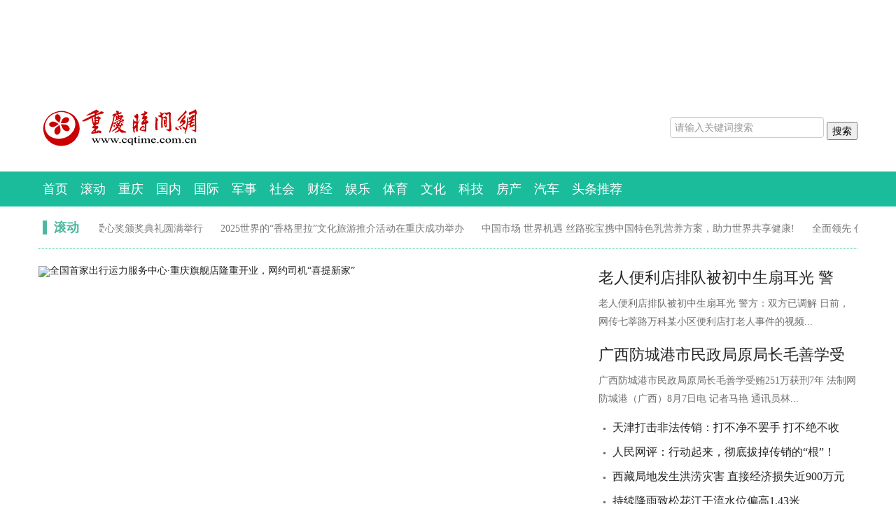

--- FILE ---
content_type: text/html
request_url: http://rss.cqtime.com.cn/?b=0
body_size: 25777
content:
<!DOCTYPE html>
<html>
  <head>
    <title>重庆时间网-权威门户 重庆首页</title>
    <meta name="keywords" content="重庆时间网，重庆时间，重庆新闻，重庆生活，重庆门户，重庆，重庆广播，重庆小吃，重庆消费，重庆新闻网，重庆报道，重庆头条">
    <meta name="description" content="重庆时间网（www.cqtime.com.cn）是重庆新闻门户网站,是重庆的权威主流媒体、信息门户、精神家园、民生窗口,是综合性、全媒体的重庆第一门户网站,重庆网民可以信赖的门户。 重庆时间网-权威门户 重庆首页。">
    <meta http-equiv="Content-Type" content="text/html; charset=utf-8"/>
    <meta http-equiv="X-UA-Compatible" content="IE=edge,chrome=1"/>
    <link href="http://rss.cqtime.com.cn/static/css/bootstrap.min.css" rel="stylesheet" media="screen">
    <link href="http://rss.cqtime.com.cn/static/css/bootstrap-responsive.css" rel="stylesheet">
    <link href="http://rss.cqtime.com.cn/static/css/base.css" rel="stylesheet">
    <link href="http://rss.cqtime.com.cn/static/css/nav.css" rel="stylesheet">
    <link href="http://rss.cqtime.com.cn/static/css/lib1.css" rel="stylesheet">
    <link href="http://rss.cqtime.com.cn/static/css/titleBar.css" rel="stylesheet">
    <link href="http://rss.cqtime.com.cn/static/css/style_jy.css" rel="stylesheet">
    <script type="text/javascript" src="http://rss.cqtime.com.cn/static/js/uaredirect.js"></script>
    <script>
    uaredirect(location.href.replace(/http:\/\/.*?\./, 'http://m.'));
    </script>
    <!--[if lt IE 9]>
        <script src="http://rss.cqtime.com.cn/static/js/html5shiv.min.js"></script>
        <script src="http://rss.cqtime.com.cn/static/js/respond.min.js"></script>
        <script src="http://rss.cqtime.com.cn/static/js/respond.proxy.js"></script>
    <![endif]-->
  </head>
  <body>
  <div style="width: 1170px;height: 90px;margin:0 auto 50px auto;"><div class="adver"><script type="text/javascript" src="http://user.042.cn/adver/adver.js"></script><script type="text/javascript">getAdvert('.adver',4,'1200px','90px');</script></div></div>
        <div class="widget_header">
      <!--start logo-->
      <div class="container" id="topbnr">
        <div class="row">
          <div class="span4">
            <div class="logoTank">
              <a href="http://rss.cqtime.com.cn/?b=0" target="_blank">
                <img class="channelLogo" src="http://rss.cqtime.com.cn/static/images/logo_edu.png" alt="重庆时间网-权威门户 重庆首页">
              </a>
            </div>
          </div>
          <div class="span8  hidden-phone">
<div class="searchdiv" style="float: right;margin-top: 17px;">
  <form action="http://www.duosou.net/" method="get" target="_blank">
    <input type="text" class="searchinput" name="keyword" id="keyword" placeholder="请输入关键词搜索" onfocus="autofocuss()" autocomplete="off">
    <button class="btnsearch">搜索</button>
  </form>
</div>
          </div>          
        </div>
        <!--end row-->
      </div>
      <!--end logo-->
      <!--start local Nav-->
      <div id="localNav">
        <div class="container">
          <div class="row">
            <div class="span12  hidden-phone">
              <div class="navbar">
                <div class="navbar-inner">
                  <ul class="nav">
                    <!--start local Nav-->
                    <li>
                      <a href="http://rss.cqtime.com.cn/?b=0" target="_blank">首页</a>
                    </li>
                                                  
                    <li>
                      <a href="http://rss.cqtime.com.cn/gundong/" target="_blank">滚动</a>
                    </li>
                              
                    <li>
                      <a href="http://rss.cqtime.com.cn/html/cq/" target="_blank">重庆</a>
                    </li>
                              
                    <li>
                      <a href="http://rss.cqtime.com.cn/guonei/" target="_blank">国内</a>
                    </li>
                              
                    <li>
                      <a href="http://rss.cqtime.com.cn/guoji/" target="_blank">国际</a>
                    </li>
                              
                    <li>
                      <a href="http://rss.cqtime.com.cn/junshi/" target="_blank">军事</a>
                    </li>
                              
                    <li>
                      <a href="http://rss.cqtime.com.cn/shehui/" target="_blank">社会</a>
                    </li>
                              
                    <li>
                      <a href="http://rss.cqtime.com.cn/caijing/" target="_blank">财经</a>
                    </li>
                              
                    <li>
                      <a href="http://rss.cqtime.com.cn/yule/" target="_blank">娱乐</a>
                    </li>
                              
                    <li>
                      <a href="http://rss.cqtime.com.cn/tiyu/" target="_blank">体育</a>
                    </li>
                              
                    <li>
                      <a href="http://rss.cqtime.com.cn/wenhua/" target="_blank">文化</a>
                    </li>
                              
                    <li>
                      <a href="http://rss.cqtime.com.cn/keji/" target="_blank">科技</a>
                    </li>
                              
                    <li>
                      <a href="http://rss.cqtime.com.cn/fangchan/" target="_blank">房产</a>
                    </li>
                              
                    <li>
                      <a href="http://rss.cqtime.com.cn/qiche/" target="_blank">汽车</a>
                    </li>
                              
                    <li>
                      <a href="http://rss.cqtime.com.cn/ttnews/" target="_blank">头条推荐</a>
                    </li>
                                                            <!--end local Nav-->
                  </ul>
                </div>
              </div>
            </div>
          </div>
        </div>
      </div>
      <!--end local Nav-->
    </div>    <!--end widget_header-->
<div class="container">
  <div class="row part1">
    <div class="span12">
      <div id="lm1">
        <div class="list13">
          <h4>
            <a href="http://rss.cqtime.com.cn/gundong/" target="_blank">滚动</a>
          </h4>
          <div class="list13R">
            <ul>
              
              <li>
                <a href="http://rss.cqtime.com.cn/gundong/2025/1211/328.html" target="_blank" title="第20届•2025爱心奖颁奖典礼圆满举行">第20届•2025爱心奖颁奖典礼圆满举行</a>
              </li>
                            
              <li>
                <a href="http://rss.cqtime.com.cn/gundong/2025/0708/327.html" target="_blank" title="2025世界的“香格里拉”文化旅游推介活动在重庆成功举办">2025世界的“香格里拉”文化旅游推介活动在重庆成功举办</a>
              </li>
                            
              <li>
                <a href="http://rss.cqtime.com.cn/gundong/2024/1109/326.html" target="_blank" title="中国市场 世界机遇 丝路驼宝携中国特色乳营养方案，助力世界共享健康!">中国市场 世界机遇 丝路驼宝携中国特色乳营养方案，助力世界共享健康!</a>
              </li>
                            
              <li>
                <a href="http://rss.cqtime.com.cn/gundong/2024/1107/325.html" target="_blank" title="全面领先 创新发展！华垦乳业集团绽放第七届国际进博会，引领特色乳产业国际化新未来">全面领先 创新发展！华垦乳业集团绽放第七届国际进博会，引领特色乳产业国际化新未来</a>
              </li>
                            
              <li>
                <a href="http://rss.cqtime.com.cn/gundong/2024/0325/324.html" target="_blank" title="欢迎推荐第19届‧2024爱心奖参选">欢迎推荐第19届‧2024爱心奖参选</a>
              </li>
                            
              <li>
                <a href="http://rss.cqtime.com.cn/gundong/2024/0131/323.html" target="_blank" title="深蓝汽车又整活儿？！暴龙车衣亮相、猛男身穿围裙，你见过吗？">深蓝汽车又整活儿？！暴龙车衣亮相、猛男身穿围裙，你见过吗？</a>
              </li>
                            
              <li>
                <a href="http://rss.cqtime.com.cn/gundong/2024/0110/322.html" target="_blank" title="融合大发展 共建新生态｜首届中国特种乳骆驼乳产业发展论坛在西安圆满召开，奏响特种乳骆驼乳产业高质量发展新篇章！">融合大发展 共建新生态｜首届中国特种乳骆驼乳产业发展论坛在西安圆满召开，奏响特种乳骆驼乳产业高质量发展新篇章！</a>
              </li>
                            
              <li>
                <a href="http://rss.cqtime.com.cn/gundong/2024/0109/321.html" target="_blank" title="热烈祝贺第五届丝绸之路特色乳产业全国领袖峰会圆满成功！">热烈祝贺第五届丝绸之路特色乳产业全国领袖峰会圆满成功！</a>
              </li>
                            
              <li>
                <a href="http://rss.cqtime.com.cn/gundong/2023/0713/320.html" target="_blank" title="幸福千万家出行运力服务中心·成都旗舰店开业，给千万司机一个幸福的家">幸福千万家出行运力服务中心·成都旗舰店开业，给千万司机一个幸福的家</a>
              </li>
                            
              <li>
                <a href="http://rss.cqtime.com.cn/gundong/2023/0711/319.html" target="_blank" title="供给侧航母战队迎来“新队员”，幸福千万家成都旗舰店即将落地">供给侧航母战队迎来“新队员”，幸福千万家成都旗舰店即将落地</a>
              </li>
                            
              <li>
                <a href="http://rss.cqtime.com.cn/gundong/2023/0414/318.html" target="_blank" title="全国首家出行运力服务中心·重庆旗舰店隆重开业，网约司机“喜提新家”">全国首家出行运力服务中心·重庆旗舰店隆重开业，网约司机“喜提新家”</a>
              </li>
                            
              <li>
                <a href="http://rss.cqtime.com.cn/gundong/2023/0401/317.html" target="_blank" title="中国网约车人自己编写的《网约车驾驶员培训教程》新书首发">中国网约车人自己编写的《网约车驾驶员培训教程》新书首发</a>
              </li>
                            
              <li>
                <a href="http://rss.cqtime.com.cn/gundong/2023/0329/311.html" target="_blank" title="bgm网络语什么意思？bgm网络语出自哪里？">bgm网络语什么意思？bgm网络语出自哪里？</a>
              </li>
                            
              <li>
                <a href="http://rss.cqtime.com.cn/gundong/2023/0329/312.html" target="_blank" title="计量单位kgs是什么意思？计量单位kgs是什么的缩写？">计量单位kgs是什么意思？计量单位kgs是什么的缩写？</a>
              </li>
                            
              <li>
                <a href="http://rss.cqtime.com.cn/gundong/2023/0329/313.html" target="_blank" title="七律长征全诗怎么翻译？七律长征全诗的意思？">七律长征全诗怎么翻译？七律长征全诗的意思？</a>
              </li>
                            
              <li>
                <a href="http://rss.cqtime.com.cn/gundong/2023/0329/314.html" target="_blank" title="水果刀可以托运火车吗？行李托运有哪些规定？">水果刀可以托运火车吗？行李托运有哪些规定？</a>
              </li>
                            
              <li>
                <a href="http://rss.cqtime.com.cn/gundong/2023/0329/315.html" target="_blank" title="即时看！民国38年是哪一年？中华民国历史资料介绍？">即时看！民国38年是哪一年？中华民国历史资料介绍？</a>
              </li>
                            
              <li>
                <a href="http://rss.cqtime.com.cn/gundong/2023/0329/316.html" target="_blank" title="米加一笔是什么字？米加一笔可以变成哪些字？">米加一笔是什么字？米加一笔可以变成哪些字？</a>
              </li>
                            
              <li>
                <a href="http://rss.cqtime.com.cn/gundong/2023/0329/305.html" target="_blank" title="萧峰是谁？萧峰历史资料介绍？">萧峰是谁？萧峰历史资料介绍？</a>
              </li>
                            
              <li>
                <a href="http://rss.cqtime.com.cn/gundong/2023/0329/306.html" target="_blank" title="斌加贝繁体字读什么？斌加贝繁体字是什么意思？_焦点速看">斌加贝繁体字读什么？斌加贝繁体字是什么意思？_焦点速看</a>
              </li>
                                        </ul>
          </div>
        </div>
      </div>
    </div>
  </div>
  <!--end row-->
  <div class="row part2">
    <div class="span8">
      <div id="lm2">
        <div class="list4">
          <div id="myCarousel1" class="carousel slide">
            <ol class="carousel-indicators"></ol>
            <div class="carousel-inner">
              
              <div class="item active">
                <a href="http://rss.cqtime.com.cn/gundong/2023/0414/318.html" target="_blank" title="全国首家出行运力服务中心·重庆旗舰店隆重开业，网约司机“喜提新家”">
                  <img src="http://img.articledetail.top/yhdoc/20230414/202304141208311256677093.jpeg" width="770" height="410" alt="全国首家出行运力服务中心·重庆旗舰店隆重开业，网约司机“喜提新家”">
                </a>
                <div class="carousel-caption">
                  <h4>全国首家出行运力服务中心·重庆旗舰店隆重开业，网约司机“喜提新家”</h4>
                </div>
              </div>
                            
              <div class="item">
                <a href="http://rss.cqtime.com.cn/guoji/2017/0808/176.html" target="_blank" title="湖北来凤发生一起涉枪命案 警方正告涉案人员自首">
                  <img src="" width="770" height="410" alt="湖北来凤发生一起涉枪命案 警方正告涉案人员自首">
                </a>
                <div class="carousel-caption">
                  <h4>湖北来凤发生一起涉枪命案 警方正告涉案人员自首</h4>
                </div>
              </div>
                            
              <div class="item">
                <a href="http://rss.cqtime.com.cn/guoji/2017/0808/177.html" target="_blank" title="去非洲“避暑”旅游今夏意外走俏上海">
                  <img src="http://image1.chinanews.com.cn/cnsupload/big/2017/01-22/4-426/a206dbbd729c45bbb73d6cb1d68d6a52.jpg" width="770" height="410" alt="去非洲“避暑”旅游今夏意外走俏上海">
                </a>
                <div class="carousel-caption">
                  <h4>去非洲“避暑”旅游今夏意外走俏上海</h4>
                </div>
              </div>
                            
              <div class="item">
                <a href="http://rss.cqtime.com.cn/guoji/2017/0808/168.html" target="_blank" title="河北武安药房持刀伤人案致3死4伤 嫌疑人被抓获">
                  <img src="" width="770" height="410" alt="河北武安药房持刀伤人案致3死4伤 嫌疑人被抓获">
                </a>
                <div class="carousel-caption">
                  <h4>河北武安药房持刀伤人案致3死4伤 嫌疑人被抓获</h4>
                </div>
              </div>
                                        </div>
            <a class="left carousel-control" href="#myCarousel" data-slide="prev">‹</a>
            <a class="right carousel-control" href="#myCarousel" data-slide="next">›</a>
          </div>
        </div>
      </div>
    </div>
    <div class="span4">
      <div id="lm3">
        <ul class="list7">
                                        <li>
            <a href="http://rss.cqtime.com.cn/junshi/2017/0808/157.html" target="_blank" title="老人便利店排队被初中生扇耳光 警方：双方已调解">老人便利店排队被初中生扇耳光 警</a>
            <p>老人便利店排队被初中生扇耳光 警方：双方已调解  日前，网传七莘路万科某小区便利店打老人事件的视频...</p>
          </li>
                                        <li>
            <a href="http://rss.cqtime.com.cn/junshi/2017/0808/156.html" target="_blank" title="广西防城港市民政局原局长毛善学受贿251万获刑7年">广西防城港市民政局原局长毛善学受</a>
            <p>广西防城港市民政局原局长毛善学受贿251万获刑7年  法制网防城港（广西）8月7日电 记者马艳 通讯员林...</p>
          </li>
                                                                                                                                                    </ul>
      </div>
      <div id="lm4">
        <ul class="list6">
                                                                      <li>
            <a href="http://rss.cqtime.com.cn/junshi/2017/0808/155.html" target="_blank" title="天津打击非法传销：打不净不罢手 打不绝不收兵">天津打击非法传销：打不净不罢手 打不绝不收</a>
          </li>
                                        <li>
            <a href="http://rss.cqtime.com.cn/junshi/2017/0808/154.html" target="_blank" title="人民网评：行动起来，彻底拔掉传销的“根”！">人民网评：行动起来，彻底拔掉传销的“根”！</a>
          </li>
                                        <li>
            <a href="http://rss.cqtime.com.cn/junshi/2017/0808/153.html" target="_blank" title="西藏局地发生洪涝灾害 直接经济损失近900万元">西藏局地发生洪涝灾害 直接经济损失近900万元</a>
          </li>
                                        <li>
            <a href="http://rss.cqtime.com.cn/junshi/2017/0808/152.html" target="_blank" title="持续降雨致松花江干流水位偏高1.43米">持续降雨致松花江干流水位偏高1.43米</a>
          </li>
                                        <li>
            <a href="http://rss.cqtime.com.cn/junshi/2017/0808/151.html" target="_blank" title="贵州查处三家私设暗管违法排污企业">贵州查处三家私设暗管违法排污企业</a>
          </li>
                                        <li>
            <a href="http://rss.cqtime.com.cn/junshi/2017/0808/150.html" target="_blank" title="蒙骗群众 揭露“心灵法门”附佛外道组织真像">蒙骗群众 揭露“心灵法门”附佛外道组织真像</a>
          </li>
                                      </ul>
      </div>
    </div>
  </div>
  <!--end row-->
  <div class="row part3">
    <div class="span12">
      <div id="lm5">
        <h3 class="titleBar6 bgrey" style="margin-top:45px;">
          <span>
            <a href="http://rss.cqtime.com.cn/guonei/" target="_blank">&nbsp;&nbsp;&nbsp;国内&nbsp;&nbsp;&nbsp;</a>
          </span>
        </h3>
        <ul class="list18 clearfix stl">
                              <li>
            <a class="pic" href="http://rss.cqtime.com.cn/guonei/2017/0808/197.html" target="_blank" title="可可西里藏羚羊开始大规模回迁 迁徙之谜至今未解">
              <img src="http://image1.chinanews.com.cn/cnsupload/big/2017/07-07/4-426/c6daa336b88c41cdb224ec15c30fdb0d.jpg" width="271" height="153" alt="可可西里藏羚羊开始大规模回迁 迁徙之谜至今未解">
              <p class="title" href="http://rss.cqtime.com.cn/guonei/2017/0808/197.html" target="_blank">可可西里藏羚羊开始大规模回迁 迁徙之谜至今未解</p>
            </a>
          </li>
                    <li>
            <a class="pic" href="http://rss.cqtime.com.cn/guonei/2017/0808/195.html" target="_blank" title="四川茂县山体塌方路段 暂无法估计具体通车时间">
              <img src="http://i2.chinanews.com/simg/cmshd/2017/08/07/4e30e1bd2f3147b9b5e0ab53a81093e5.jpg" width="271" height="153" alt="四川茂县山体塌方路段 暂无法估计具体通车时间">
              <p class="title" href="http://rss.cqtime.com.cn/guonei/2017/0808/195.html" target="_blank">四川茂县山体塌方路段 暂无法估计具体通车时间</p>
            </a>
          </li>
                    <li>
            <a class="pic" href="http://rss.cqtime.com.cn/guonei/2017/0808/189.html" target="_blank" title="成都守护新物种：拯救“不孕不育”的北川驴蹄草">
              <img src="http://i2.chinanews.com/simg/cmshd/2017/08/07/c02bbe65415d460080ea6eb181d4e098.jpg" width="271" height="153" alt="成都守护新物种：拯救“不孕不育”的北川驴蹄草">
              <p class="title" href="http://rss.cqtime.com.cn/guonei/2017/0808/189.html" target="_blank">成都守护新物种：拯救“不孕不育”的北川驴蹄草</p>
            </a>
          </li>
                    <li>
            <a class="pic" href="http://rss.cqtime.com.cn/guonei/2017/0808/188.html" target="_blank" title="成都“飞友”镜头追随飞机 能一眼辨认民航机型">
              <img src="http://i2.chinanews.com/simg/cmshd/2017/08/07/f4049cc2fd2c4129be9bf05e0fb18bda.jpg" width="271" height="153" alt="成都“飞友”镜头追随飞机 能一眼辨认民航机型">
              <p class="title" href="http://rss.cqtime.com.cn/guonei/2017/0808/188.html" target="_blank">成都“飞友”镜头追随飞机 能一眼辨认民航机型</p>
            </a>
          </li>
                            </ul>
      </div>
    </div>
  </div>
  <!--end row-->
  <div class="row part4">
    <div class="span8">
      <div id="lm6">
        <h3 class="titleBar2 blue">
          <div class="red">
            <span>国际</span>
          </div>
        </h3>
        <ul class="media-list list2">
                              <li class="media">
            <a class="pull-left" href="http://rss.cqtime.com.cn/guoji/2017/0808/164.html" target="_blank" title="西北华北遭受洪涝风雹灾害致3死 直接损失1.1亿元">
              <img src="http://image1.chinanews.com.cn/cnsupload/big/2017/07-28/4-426/344b210062fe4192b9ab9094136ad765.jpg" width="285" height="160" alt="西北华北遭受洪涝风雹灾害致3死 直接损失1.1亿元">
            </a>
            <div class="media-body">
              <a class="media-heading" href="http://rss.cqtime.com.cn/guoji/2017/0808/164.html" target="_blank" title="西北华北遭受洪涝风雹灾害致3死 直接损失1.1亿元">西北华北遭受洪涝风雹灾害致3死 直接损失1.1亿元</a>
              <p>西北华北遭受洪涝风雹灾害致3死 直接损失1 1亿元  中新网8月7日电 据民政部网站消息，8月4日以来，西北、华北等地部分地区遭受强降雨袭击，局地还伴有雷暴、大</p>
            </div>
          </li>
                    <li class="media">
            <a class="pull-left" href="http://rss.cqtime.com.cn/guoji/2017/0808/162.html" target="_blank" title="网购食品违反安全标准 消费者起诉电商平台">
              <img src="http://i2.chinanews.com/simg/cmshd/2017/08/07/7e9d378bcb054821a9a622486f6a9be3.jpg" width="285" height="160" alt="网购食品违反安全标准 消费者起诉电商平台">
            </a>
            <div class="media-body">
              <a class="media-heading" href="http://rss.cqtime.com.cn/guoji/2017/0808/162.html" target="_blank" title="网购食品违反安全标准 消费者起诉电商平台">网购食品违反安全标准 消费者起诉电商平台</a>
              <p>网购食品违反安全标准 消费者起诉电商平台  随着近年来网络购物的快速发展与普及，消费者在享受网购的“便捷、省心”时渐渐发现在电商平台上购买的商品鱼龙混杂，利用平</p>
            </div>
          </li>
                    <li class="media">
            <a class="pull-left" href="http://rss.cqtime.com.cn/guoji/2017/0808/161.html" target="_blank" title="辽宁洪涝灾害致3人死亡 直接经济损失21.9亿元">
              <img src="http://image1.chinanews.com.cn/cnsupload/big/2017/08-04/4-426/78e2d809b9ea416a9519f1cba96c0e50.jpg" width="285" height="160" alt="辽宁洪涝灾害致3人死亡 直接经济损失21.9亿元">
            </a>
            <div class="media-body">
              <a class="media-heading" href="http://rss.cqtime.com.cn/guoji/2017/0808/161.html" target="_blank" title="辽宁洪涝灾害致3人死亡 直接经济损失21.9亿元">辽宁洪涝灾害致3人死亡 直接经济损失21.9亿元</a>
              <p>辽宁洪涝灾害致3人死亡 直接经济损失21 9亿元  中新网8月7日电 据民政部网站消息，8月2-5日，辽宁西部和东南部出现暴雨或大暴雨，辽宁鞍山、丹东、大连等局</p>
            </div>
          </li>
                            </ul>
      </div>
    </div>
    <div class="span4">
      <div id="lm8">
        <h3 class="titleBar2 grey">
          <a href="http://rss.cqtime.com.cn/junshi/" target="_blank">军事</a>
        </h3>
        <ul class="list6">
                              <li>
            <a href="http://rss.cqtime.com.cn/junshi/2017/0808/149.html" target="_blank" title="哈尔滨：破坏刘亚楼旧居等文物的相关责任人被追责">哈尔滨：破坏刘亚楼旧居等文物的相关责任人被</a>
          </li>
                    <li>
            <a href="http://rss.cqtime.com.cn/junshi/2017/0808/148.html" target="_blank" title="广西警方协助河南警方遣返3名被拐越南女子出境">广西警方协助河南警方遣返3名被拐越南女子出</a>
          </li>
                    <li>
            <a href="http://rss.cqtime.com.cn/junshi/2017/0808/147.html" target="_blank" title="河北3094名驾驶人记满12分被降级 百余人将丢工作">河北3094名驾驶人记满12分被降级 百余人将丢</a>
          </li>
                    <li>
            <a href="http://rss.cqtime.com.cn/junshi/2017/0808/146.html" target="_blank" title="一女子虐待同居男友女儿 获刑一年零三个月">一女子虐待同居男友女儿 获刑一年零三个月</a>
          </li>
                    <li>
            <a href="http://rss.cqtime.com.cn/junshi/2017/0808/145.html" target="_blank" title="通讯：探访内蒙古首家“百亩茶园”">通讯：探访内蒙古首家“百亩茶园”</a>
          </li>
                    <li>
            <a href="http://rss.cqtime.com.cn/junshi/2017/0808/144.html" target="_blank" title="广州警方设监控摄像头近60万个 公共区域全覆盖">广州警方设监控摄像头近60万个 公共区域全覆盖</a>
          </li>
                    <li>
            <a href="http://rss.cqtime.com.cn/junshi/2017/0808/143.html" target="_blank" title="甘肃陇南遭强降雨 国省干线公路多处垮塌(图)">甘肃陇南遭强降雨 国省干线公路多处垮塌(图)</a>
          </li>
                            </ul>
      </div>
      <div id="lm9">
        <h3 class="titleBar2 grey">
          <a href="http://rss.cqtime.com.cn/shehui/" target="_blank">社会</a>
        </h3>
        <ul class="media-list list9">
                              <li class="media">
            <a class="pull-left pic" href="http://rss.cqtime.com.cn/shehui/2017/0808/198.html" target="_blank" title="北京老城区升级改造 老舍笔下“最美大街”将恢复">
              <img src="http://i2.chinanews.com/simg/2017/170807//70471980.jpg"  alt="北京老城区升级改造 老舍笔下“最美大街”将恢复" style="width:150px;height:200px;">
            </a>
            <div class="media-body">
              <a class="media-heading" href="http://rss.cqtime.com.cn/shehui/2017/0808/198.html" target="_blank" title="北京老城区升级改造 老舍笔下“最美大街”将恢复">北京老城区升级改造 老舍笔下“最美大街”将恢复</a>
              <p>北京老城区升级改造 老舍笔下&ldquo;最美大街&rdquo;将恢复已有700年历史的阜成门内大街，将于今年10月完成一期工程改造。图为规划图，街道将还...</p>
            </div>
          </li>
                            </ul>
      </div>
    </div>
  </div>
  <!--end row-->
  <div class="row part5">
    <div class="span8">
      <div id="lm10">
        <h3 class="titleBar2 blue">
          <div class="red">
            <span>财经</span>
          </div>
        </h3>
        <ul class="media-list list2">
                              <li class="media">
            <a class="pull-left" href="http://rss.cqtime.com.cn/caijing/2017/0808/118.html" target="_blank" title="陕西吴起一公众号制作视频诋毁交警 三名工作人员被行拘">
              <img src="http://i2.chinanews.com/simg/2017/170807//70486450.jpg" width="285" height="160" alt="陕西吴起一公众号制作视频诋毁交警 三名工作人员被行拘">
            </a>
            <div class="media-body">
              <a class="media-heading" href="http://rss.cqtime.com.cn/caijing/2017/0808/118.html" target="_blank" title="陕西吴起一公众号制作视频诋毁交警 三名工作人员被行拘">陕西吴起一公众号制作视频诋毁交警 三名工作人员被行拘</a>
              <p>陕西吴起一公众号制作视频诋毁交警 三名工作人员被行拘陕西吴起一公众号制作视频诋毁交警，三名工作人员被行拘。警方供图  中新网陕西吴起8月7日电 (记者 高庆国)</p>
            </div>
          </li>
                    <li class="media">
            <a class="pull-left" href="http://rss.cqtime.com.cn/caijing/2017/0808/117.html" target="_blank" title="百名粤港澳青年乘帆船体验科技创新 助力湾区发展">
              <img src="http://i2.chinanews.com/simg/2017/170807//70488030.jpg" width="285" height="160" alt="百名粤港澳青年乘帆船体验科技创新 助力湾区发展">
            </a>
            <div class="media-body">
              <a class="media-heading" href="http://rss.cqtime.com.cn/caijing/2017/0808/117.html" target="_blank" title="百名粤港澳青年乘帆船体验科技创新 助力湾区发展">百名粤港澳青年乘帆船体验科技创新 助力湾区发展</a>
              <p>百名粤港澳青年乘帆船体验科技创新 助力湾区发展“关注青年成长，培养青年领袖”为主题的腾讯首期粤港澳湾区青年营7日下午开营。 沈青 摄  中新网深圳8月7日电(记</p>
            </div>
          </li>
                    <li class="media">
            <a class="pull-left" href="http://rss.cqtime.com.cn/caijing/2017/0808/116.html" target="_blank" title="中外游客点赞贵州黔南旅游中的“民族味”">
              <img src="http://i2.chinanews.com/simg/2017/170807//70487980.jpg" width="285" height="160" alt="中外游客点赞贵州黔南旅游中的“民族味”">
            </a>
            <div class="media-body">
              <a class="media-heading" href="http://rss.cqtime.com.cn/caijing/2017/0808/116.html" target="_blank" title="中外游客点赞贵州黔南旅游中的“民族味”">中外游客点赞贵州黔南旅游中的“民族味”</a>
              <p>中外游客点赞贵州黔南旅游中的“民族味”贵州省黔南州“阳宝山杯”第五届“好花红”文化旅游节在贵定县开幕。 瞿宏伦 摄  中新网贵定8月7日电 题：中外游客点赞贵州</p>
            </div>
          </li>
                            </ul>
      </div>
    </div>
    <div class="span4">
      <div id="lm12">
        <h3 class="titleBar2 grey">
          <a href="http://rss.cqtime.com.cn/yule/" target="_blank">娱乐</a>
        </h3>
        <ul class="list6">
                              <li>
            <a href="http://rss.cqtime.com.cn/yule/2017/0808/98.html" target="_blank" title="预测全球变暖对人类影响：未来欧洲死亡人数或猛增">预测全球变暖对人类影响：未来欧洲死亡人数或</a>
          </li>
                    <li>
            <a href="http://rss.cqtime.com.cn/yule/2017/0808/97.html" target="_blank" title="网售鲜花宠物潜伏多少“毒素” 部分商家表示不清楚">网售鲜花宠物潜伏多少&ldquo;毒素&rdquo; 部分商家表示</a>
          </li>
                    <li>
            <a href="http://rss.cqtime.com.cn/yule/2017/0808/96.html" target="_blank" title="甘肃陇南暴雨引发暴洪泥石流 已致1人死亡8人失联">甘肃陇南暴雨引发暴洪泥石流 已致1人死亡8人</a>
          </li>
                    <li>
            <a href="http://rss.cqtime.com.cn/yule/2017/0808/95.html" target="_blank" title="上海重拳整治教育培训机构 关不住“拔高”需求">上海重拳整治教育培训机构 关不住&ldquo;拔高&rdquo;需</a>
          </li>
                    <li>
            <a href="http://rss.cqtime.com.cn/yule/2017/0808/94.html" target="_blank" title="“孤独流行病”值得警惕 或比肥胖症致死率更高">&ldquo;孤独流行病&rdquo;值得警惕 或比肥胖症致死率更</a>
          </li>
                    <li>
            <a href="http://rss.cqtime.com.cn/yule/2017/0808/93.html" target="_blank" title="7成受访者将世界遗产景点作为旅行目的地 希望保留原貌">7成受访者将世界遗产景点作为旅行目的地 希</a>
          </li>
                    <li>
            <a href="http://rss.cqtime.com.cn/yule/2017/0808/92.html" target="_blank" title="“共享睡眠舱”被叫停 变味儿的共享经济本质是什么">&ldquo;共享睡眠舱&rdquo;被叫停 变味儿的共享经济本质</a>
          </li>
                            </ul>
      </div>
      <div id="lm13">
        <h3 class="titleBar2 grey">
          <a href="http://rss.cqtime.com.cn/tiyu/" target="_blank">体育</a>
        </h3>
        <ul class="list11 layout211121112121 clearfix">
                              <li>
            <a href="http://rss.cqtime.com.cn/tiyu/2017/0808/78.html" target="_blank" title="又见老年人被骗 “以房养老”何以沦为诈骗道具">又见老年人被骗 &ldquo;以房养老&rdquo;</a>
          </li>
                    <li>
            <a href="http://rss.cqtime.com.cn/tiyu/2017/0808/77.html" target="_blank" title="评论：清华北大不对参观者作限制又会怎样">评论：清华北大不对参观者作限</a>
          </li>
                    <li>
            <a href="http://rss.cqtime.com.cn/tiyu/2017/0808/76.html" target="_blank" title="97名大学生记者用零钱箱感知社会温度">97名大学生记者用零钱箱感知社</a>
          </li>
                    <li>
            <a href="http://rss.cqtime.com.cn/tiyu/2017/0808/75.html" target="_blank" title="四地政府负责人被环保部约谈 落实大气污染责任">四地政府负责人被环保部约谈 </a>
          </li>
                    <li>
            <a href="http://rss.cqtime.com.cn/tiyu/2017/0808/74.html" target="_blank" title="社保卡竟然这么有用！最全实用指南，不知道亏大！">社保卡竟然这么有用！最全实用</a>
          </li>
                    <li>
            <a href="http://rss.cqtime.com.cn/tiyu/2017/0808/73.html" target="_blank" title="甘肃洪涝致2死8失踪 启动自然灾害救助Ⅳ级应急响应">甘肃洪涝致2死8失踪 启动自然</a>
          </li>
                    <li>
            <a href="http://rss.cqtime.com.cn/tiyu/2017/0808/72.html" target="_blank" title="智慧城管问需于民 重庆老旧社区换新颜">智慧城管问需于民 重庆老旧社</a>
          </li>
                    <li>
            <a href="http://rss.cqtime.com.cn/tiyu/2017/0808/71.html" target="_blank" title="北京校园游“黄牛”开车带人进校 每人要价百元">北京校园游&ldquo;黄牛&rdquo;开车带人进</a>
          </li>
                    <li>
            <a href="http://rss.cqtime.com.cn/tiyu/2017/0808/70.html" target="_blank" title="“以房养老”理财遇房钱两空 老人起诉要求合同无效">&ldquo;以房养老&rdquo;理财遇房钱两空 </a>
          </li>
                            </ul>
      </div>
    </div>
  </div>
  <!--end row-->
  <div class="row part6">
    <div class="span8">
      <div id="lm14">
        <h3 class="titleBar2 blue">
          <div class="red">
            <span>文化</span>
          </div>
        </h3>
        <ul class="media-list list2">
                              <li class="media">
            <a class="pull-left" href="http://rss.cqtime.com.cn/wenhua/2017/0808/57.html" target="_blank" title="四川“95后”女护士高温下跪地抢救病人40分钟(图)">
              <img src="http://i2.chinanews.com/simg/cmshd/2017/08/08/19624b71d0df45fc8edfc831031fcef8.jpg" width="285" height="160" alt="四川“95后”女护士高温下跪地抢救病人40分钟(图)">
            </a>
            <div class="media-body">
              <a class="media-heading" href="http://rss.cqtime.com.cn/wenhua/2017/0808/57.html" target="_blank" title="四川“95后”女护士高温下跪地抢救病人40分钟(图)">四川“95后”女护士高温下跪地抢救病人40分钟(图)</a>
              <p>四川“95后”女护士高温下跪地抢救病人40分钟(图)  中新网洪雅8月8日电 (刘刚)“高温下，跪在滚烫的地面上抢救病人40分钟，这种行为值得称赞！”连日来，四</p>
            </div>
          </li>
                    <li class="media">
            <a class="pull-left" href="http://rss.cqtime.com.cn/wenhua/2017/0808/55.html" target="_blank" title="深圳单车事故同比增八成 万余名用户被禁骑一周">
              <img src="http://i2.chinanews.com/simg/cmshd/2017/08/08/fd68c7b4de18499a9d4bda14070480ba.jpg" width="285" height="160" alt="深圳单车事故同比增八成 万余名用户被禁骑一周">
            </a>
            <div class="media-body">
              <a class="media-heading" href="http://rss.cqtime.com.cn/wenhua/2017/0808/55.html" target="_blank" title="深圳单车事故同比增八成 万余名用户被禁骑一周">深圳单车事故同比增八成 万余名用户被禁骑一周</a>
              <p>深圳单车事故同比增八成 万余名用户被禁骑一周  昨日，深圳交警公布了上周四发生的一起涉及共享单车的死亡交通事故，一名68岁的女士骑行共享单车被撞身亡。据统计，深</p>
            </div>
          </li>
                    <li class="media">
            <a class="pull-left" href="http://rss.cqtime.com.cn/wenhua/2017/0808/54.html" target="_blank" title="揭微信红包赌博案：群主“只抢不发”仨月赚400万">
              <img src="http://i2.chinanews.com/simg/cmshd/2017/08/08/ebd4e09448194aa2bc921312afc5dbc9.jpg" width="285" height="160" alt="揭微信红包赌博案：群主“只抢不发”仨月赚400万">
            </a>
            <div class="media-body">
              <a class="media-heading" href="http://rss.cqtime.com.cn/wenhua/2017/0808/54.html" target="_blank" title="揭微信红包赌博案：群主“只抢不发”仨月赚400万">揭微信红包赌博案：群主“只抢不发”仨月赚400万</a>
              <p>揭微信红包赌博案：群主“只抢不发”仨月赚400万  中安在线讯 据安徽商报消息 昨日，本报报道了来安警方破获一起微信红包赌博案，涉案金额达1 7亿元，记者从警方</p>
            </div>
          </li>
                            </ul>
      </div>
    </div>
    <div class="span4">
      <div id="lm15">
        <h3 class="titleBar2 grey">
          <a href="http://rss.cqtime.com.cn/keji/" target="_blank">科技</a>
        </h3>
        <ul class="media-list list9">
          <div class="media">
            <ul class="list6" style="margin-top: -5px;">
                                          <li style="text-indent: 4px;list-style: square;color: #6f6f6f;">
                <a href="http://rss.cqtime.com.cn/keji/2017/0808/38.html" target="_blank" style="color:#242424;" title="甘肃省文县发生暴洪泥石流灾害 造成7人死亡2人失联">甘肃省文县发生暴洪泥石流灾害 造成7人死亡2</a>
              </li>
                            <li style="text-indent: 4px;list-style: square;color: #6f6f6f;">
                <a href="http://rss.cqtime.com.cn/keji/2017/0808/36.html" target="_blank" style="color:#242424;" title="陇南部分乡镇暴洪泥石流 省委书记批示做好抢险救灾工作">陇南部分乡镇暴洪泥石流 省委书记批示做好抢</a>
              </li>
                            <li style="text-indent: 4px;list-style: square;color: #6f6f6f;">
                <a href="http://rss.cqtime.com.cn/keji/2017/0808/35.html" target="_blank" style="color:#242424;" title="昔日大学创业明星成传销组织“头目” 下线达120余人">昔日大学创业明星成传销组织&ldquo;头目&rdquo; 下线达</a>
              </li>
                            <li style="text-indent: 4px;list-style: square;color: #6f6f6f;">
                <a href="http://rss.cqtime.com.cn/keji/2017/0808/34.html" target="_blank" style="color:#242424;" title="甘肃文县暴洪泥石流致7死2失联4伤（图）">甘肃文县暴洪泥石流致7死2失联4伤（图）</a>
              </li>
                            <li style="text-indent: 4px;list-style: square;color: #6f6f6f;">
                <a href="http://rss.cqtime.com.cn/keji/2017/0808/33.html" target="_blank" style="color:#242424;" title="古城扬州立秋后首场强降雨 民众直呼很“解渴”">古城扬州立秋后首场强降雨 民众直呼很&ldquo;解渴</a>
              </li>
                            <li style="text-indent: 4px;list-style: square;color: #6f6f6f;">
                <a href="http://rss.cqtime.com.cn/keji/2017/0808/32.html" target="_blank" style="color:#242424;" title="四川省凉山州普格县发生泥石流 6人死亡20人失联">四川省凉山州普格县发生泥石流 6人死亡20人</a>
              </li>
                            <li style="text-indent: 4px;list-style: square;color: #6f6f6f;">
                <a href="http://rss.cqtime.com.cn/keji/2017/0808/31.html" target="_blank" style="color:#242424;" title="找网络红娘消费高 人均“脱单消费”1.6万元">找网络红娘消费高 人均“脱单消费”1.6万元</a>
              </li>
                                        </ul>
          </div>
        </ul>
      </div>
      <div id="lm16">
        <h3 class="titleBar2 grey">
          <a href="http://rss.cqtime.com.cn/fangchan/" target="_blank">房产</a>
        </h3>
        <ul class="list11 layout211121112121 clearfix">
                              <li>
            <a href="http://rss.cqtime.com.cn/fangchan/2017/0808/69.html" target="_blank" title="广东卫计委：广东流感疫情平稳 群众不必恐慌">广东卫计委：广东流感疫情平稳</a>
          </li>
                    <li>
            <a href="http://rss.cqtime.com.cn/fangchan/2017/0808/68.html" target="_blank" title="京津冀及周边大气污染防治强化督查：15家企业存问题">京津冀及周边大气污染防治强化</a>
          </li>
                    <li>
            <a href="http://rss.cqtime.com.cn/fangchan/2017/0808/67.html" target="_blank" title="四川洪雅遭强降雨致部分农户受灾 部分道路暂时中断">四川洪雅遭强降雨致部分农户受</a>
          </li>
                    <li>
            <a href="http://rss.cqtime.com.cn/fangchan/2017/0808/66.html" target="_blank" title="江苏省发维权预警 最低工资不能随意打折克扣">江苏省发维权预警 最低工资不</a>
          </li>
                    <li>
            <a href="http://rss.cqtime.com.cn/fangchan/2017/0808/65.html" target="_blank" title="女子15年前用毒鼠强毒杀男友后消失 近日被抓获">女子15年前用毒鼠强毒杀男友后</a>
          </li>
                    <li>
            <a href="http://rss.cqtime.com.cn/fangchan/2017/0808/64.html" target="_blank" title="宁夏一村支书前脚刚被纪委约谈 后脚便公然索贿">宁夏一村支书前脚刚被纪委约谈</a>
          </li>
                    <li>
            <a href="http://rss.cqtime.com.cn/fangchan/2017/0808/63.html" target="_blank" title="中国最后狩猎部落因“冷”而“热” 旅游业方兴未艾">中国最后狩猎部落因&ldquo;冷&rdquo;而&ldquo;</a>
          </li>
                    <li>
            <a href="http://rss.cqtime.com.cn/fangchan/2017/0808/62.html" target="_blank" title="六旬老人勇救落水者 东莞警方为其颁见义勇为奖">六旬老人勇救落水者 东莞警方</a>
          </li>
                    <li>
            <a href="http://rss.cqtime.com.cn/fangchan/2017/0808/61.html" target="_blank" title="高温津贴需缴纳个税引议 专家：免征更好惠及劳动者">高温津贴需缴纳个税引议 专家</a>
          </li>
                            </ul>
      </div>
    </div>
  </div>
  <!--end row-->
  <div class="row part7">
    <div class="span8">
      <div id="lm17">
        <h3 class="titleBar2 blue">
          <div class="red">
            <span>
              <a href="http://rss.cqtime.com.cn/qiche/" target="_blank">汽车</a>
            </span>
          </div>
        </h3>
        <div class="list12 clearfix">
          <ul class="pull-left list12Big">
                                                <li>
              <a href="http://rss.cqtime.com.cn/qiche/2017/0808/89.html" target="_blank" title="乘高铁动车订外卖 人们更希望能订途经地区特色食品">
                <img src="http://i2.chinanews.com/simg/cmshd/2017/08/08/ebf1f19c98e24a638dc973fa8ad736e0.jpg"  alt="乘高铁动车订外卖 人们更希望能订途经地区特色食品" style="width:339px;height:242px;">
                <p class="jiaodai">乘高铁动车订外卖 人们更希望能订途经地区特色食品</p>
              </a>
            </li>
                                                                                                                                  </ul>
          <ul class="pull-right list12Small clearfix">
                                                          
            <li>
              <a href="http://rss.cqtime.com.cn/qiche/2017/0808/88.html" target="_blank" title="气象台发布暴雨蓝色预警：重庆东北部等有大到暴雨">
                <img src="http://i2.chinanews.com/simg/cmshd/2017/08/08/a427679be83447498b8b296bf9adabf2.jpg" style="width:208px;height:116px;" alt="气象台发布暴雨蓝色预警：重庆东北部等有大到暴雨">
                <p class="jiaodai">气象台发布暴雨蓝色预警：重</p>
              </a>
            </li>
                                              
            <li>
              <a href="http://rss.cqtime.com.cn/qiche/2017/0808/85.html" target="_blank" title="首例危废液体充当燃料油案：万吨废液变锅炉燃油">
                <img src="http://www.chinanews.com/cr/2017/0808/3020957226.jpg" style="width:208px;height:116px;" alt="首例危废液体充当燃料油案：万吨废液变锅炉燃油">
                <p class="jiaodai">首例危废液体充当燃料油案：</p>
              </a>
            </li>
                                              
            <li>
              <a href="http://rss.cqtime.com.cn/qiche/2017/0808/83.html" target="_blank" title="男童玩手游半天花去近5万元 掏光爷爷奶奶养老钱">
                <img src="http://www.chinanews.com/cr/2017/0808/4009403989.jpg" style="width:208px;height:116px;" alt="男童玩手游半天花去近5万元 掏光爷爷奶奶养老钱">
                <p class="jiaodai">男童玩手游半天花去近5万元</p>
              </a>
            </li>
                                              
            <li>
              <a href="http://rss.cqtime.com.cn/qiche/2017/0808/37.html" target="_blank" title="四川茂县渭门乡马鞍山发生垮塌 垮方量约2000方">
                <img src="http://i2.chinanews.com/simg/cmshd/2017/08/08/ad17de6ec838480eb91eceae1ce48d69.jpg" style="width:208px;height:116px;" alt="四川茂县渭门乡马鞍山发生垮塌 垮方量约2000方">
                <p class="jiaodai">四川茂县渭门乡马鞍山发生垮</p>
              </a>
            </li>
                                                
          </ul>
        </div>
        <!--end list12-->
      </div>
    </div>
    <div class="span4">
      <div id="lm18">
        <h3 class="titleBar2 grey">
          <a href="http://rss.cqtime.com.cn/gundong/" target="_blank">滚动</a>
        </h3>
        <ul class="list6">
                              <li>
            <a href="http://rss.cqtime.com.cn/gundong/2025/1211/328.html" target="_blank" title="第20届•2025爱心奖颁奖典礼圆满举行">第20届•2025爱心奖颁奖典礼圆满举行</a>
          </li>
                    <li>
            <a href="http://rss.cqtime.com.cn/gundong/2025/0708/327.html" target="_blank" title="2025世界的“香格里拉”文化旅游推介活动在重庆成功举办">2025世界的&ldquo;香格里拉&rdquo;文化旅游推介活动在重</a>
          </li>
                    <li>
            <a href="http://rss.cqtime.com.cn/gundong/2024/1109/326.html" target="_blank" title="中国市场 世界机遇 丝路驼宝携中国特色乳营养方案，助力世界共享健康!">中国市场 世界机遇 丝路驼宝携中国特色乳营</a>
          </li>
                    <li>
            <a href="http://rss.cqtime.com.cn/gundong/2024/1107/325.html" target="_blank" title="全面领先 创新发展！华垦乳业集团绽放第七届国际进博会，引领特色乳产业国际化新未来">全面领先 创新发展！华垦乳业集团绽放第七届</a>
          </li>
                    <li>
            <a href="http://rss.cqtime.com.cn/gundong/2024/0325/324.html" target="_blank" title="欢迎推荐第19届‧2024爱心奖参选">欢迎推荐第19届‧2024爱心奖参选</a>
          </li>
                    <li>
            <a href="http://rss.cqtime.com.cn/gundong/2024/0131/323.html" target="_blank" title="深蓝汽车又整活儿？！暴龙车衣亮相、猛男身穿围裙，你见过吗？">深蓝汽车又整活儿？！暴龙车衣亮相、猛男身穿</a>
          </li>
                    <li>
            <a href="http://rss.cqtime.com.cn/gundong/2024/0110/322.html" target="_blank" title="融合大发展 共建新生态｜首届中国特种乳骆驼乳产业发展论坛在西安圆满召开，奏响特种乳骆驼乳产业高质量发展新篇章！">融合大发展 共建新生态｜首届中国特种乳骆驼</a>
          </li>
                            </ul>
      </div>
    </div>
  </div>
  <!--end row-->
  <div class="row part8">
    <div class="span12">
      <div id="lm19">
        <h3 class="titleBar2 blue">
          <div class="red">
            <span>友情链接</span>
          </div>
        </h3>
        <div class="list15">
          <table>
            <tr>
                                                           
              <td>              
                <a href='http://www.cq.gov.cn/' target='_blank'>重庆市政府网站</a>
              </td>
                                                           
              <td>              
                <a href='http://cq.qq.com/' target='_blank'>腾讯大渝网</a>
              </td>
                                                           
              <td>              
                <a href='http://www.cqnews.net/' target='_blank'>华龙网</a>
              </td>
                                                           
              <td>              
                <a href='http://cq.sina.com.cn/' target='_blank'>新浪重庆</a>
              </td>
                                                           
              <td>              
                <a href='http://www.cq.xinhuanet.com/' target='_blank'>新华网重庆</a>
              </td>
                                                                                                                                                                                     
            </tr>
            <tr>
                                                                                                                                                                                         
              <td>              
                <a href='http://cq.people.com.cn/' target='_blank'>人民网重庆</a>
              </td>
                                                           
              <td>              
                <a href='http://www.cq.chinanews.com.cn/' target='_blank'>中新网重庆</a>
              </td>
                                                           
              <td>              
                <a href='http://www.cqwb.com.cn/' target='_blank'>重庆晚报</a>
              </td>
                                                           
              <td>              
                <a href='http://www.cbg.cn/' target='_blank'>重庆网络广播电台</a>
              </td>
                                                           
              <td>              
                <a href='http://www.bycmw.com/' target='_blank'>巴渝传媒网</a>
              </td>
                               
            </tr>
            <tr>
                                                                                                                                                                                                                                                                                                         
            </tr>
            <tr>
                                                                                                                                                                                                                                                                                                       
                          </tr>
            <tr></tr>
          </table>
        </div>
        <!--end list15-->
      </div>
    </div>
  </div>
  <!--end row-->
</div>
<!--end container-->
<div class="footer">
  Copyright @ 2008-2017 rss.cqtime.com.cn All Rights Reserved 重庆时间网 版权所有
  <br/>
  联系我们:401 749 135@qq.com
</div>
<script>
(function(){
    var bp = document.createElement('script');
    var curProtocol = window.location.protocol.split(':')[0];
    if (curProtocol === 'https') {
        bp.src = 'https://zz.bdstatic.com/linksubmit/push.js';
    }
    else {
        bp.src = 'http://push.zhanzhang.baidu.com/push.js';
    }
    var s = document.getElementsByTagName("script")[0];
    s.parentNode.insertBefore(bp, s);
})();
</script><div class="zonghe" style="display: none;">
  <ul>
        <li><a href="http://rss.cqtime.com.cn/gundong/2025/1211/328.html" target="_blank">第20届•2025爱心奖颁奖典礼圆满举行</a></li>
        <li><a href="http://rss.cqtime.com.cn/gundong/2025/0708/327.html" target="_blank">2025世界的“香格里拉”文化旅游推介活动在重庆成功举办</a></li>
        <li><a href="http://rss.cqtime.com.cn/gundong/2024/1109/326.html" target="_blank">中国市场 世界机遇 丝路驼宝携中国特色乳营养方案，助力世界共享健康!</a></li>
        <li><a href="http://rss.cqtime.com.cn/gundong/2024/1107/325.html" target="_blank">全面领先 创新发展！华垦乳业集团绽放第七届国际进博会，引领特色乳产业国际化新未来</a></li>
        <li><a href="http://rss.cqtime.com.cn/gundong/2024/0325/324.html" target="_blank">欢迎推荐第19届‧2024爱心奖参选</a></li>
        <li><a href="http://rss.cqtime.com.cn/gundong/2024/0131/323.html" target="_blank">深蓝汽车又整活儿？！暴龙车衣亮相、猛男身穿围裙，你见过吗？</a></li>
        <li><a href="http://rss.cqtime.com.cn/gundong/2024/0110/322.html" target="_blank">融合大发展 共建新生态｜首届中国特种乳骆驼乳产业发展论坛在西安圆满召开，奏响特种乳骆驼乳产业高质量发展新篇章！</a></li>
        <li><a href="http://rss.cqtime.com.cn/gundong/2024/0109/321.html" target="_blank">热烈祝贺第五届丝绸之路特色乳产业全国领袖峰会圆满成功！</a></li>
        <li><a href="http://rss.cqtime.com.cn/gundong/2023/0713/320.html" target="_blank">幸福千万家出行运力服务中心·成都旗舰店开业，给千万司机一个幸福的家</a></li>
        <li><a href="http://rss.cqtime.com.cn/gundong/2023/0711/319.html" target="_blank">供给侧航母战队迎来“新队员”，幸福千万家成都旗舰店即将落地</a></li>
        <li><a href="http://rss.cqtime.com.cn/gundong/2023/0414/318.html" target="_blank">全国首家出行运力服务中心·重庆旗舰店隆重开业，网约司机“喜提新家”</a></li>
        <li><a href="http://rss.cqtime.com.cn/gundong/2023/0401/317.html" target="_blank">中国网约车人自己编写的《网约车驾驶员培训教程》新书首发</a></li>
        <li><a href="http://rss.cqtime.com.cn/gundong/2023/0329/316.html" target="_blank">米加一笔是什么字？米加一笔可以变成哪些字？</a></li>
        <li><a href="http://rss.cqtime.com.cn/gundong/2023/0329/315.html" target="_blank">即时看！民国38年是哪一年？中华民国历史资料介绍？</a></li>
        <li><a href="http://rss.cqtime.com.cn/gundong/2023/0329/314.html" target="_blank">水果刀可以托运火车吗？行李托运有哪些规定？</a></li>
        <li><a href="http://rss.cqtime.com.cn/gundong/2023/0329/313.html" target="_blank">七律长征全诗怎么翻译？七律长征全诗的意思？</a></li>
        <li><a href="http://rss.cqtime.com.cn/gundong/2023/0329/312.html" target="_blank">计量单位kgs是什么意思？计量单位kgs是什么的缩写？</a></li>
        <li><a href="http://rss.cqtime.com.cn/gundong/2023/0329/311.html" target="_blank">bgm网络语什么意思？bgm网络语出自哪里？</a></li>
        <li><a href="http://rss.cqtime.com.cn/gundong/2023/0329/310.html" target="_blank">浙g是哪里的车牌？车牌号是怎么组成的？</a></li>
        <li><a href="http://rss.cqtime.com.cn/gundong/2023/0329/309.html" target="_blank">护垫是干什么的？护垫有什么作用？</a></li>
        <li><a href="http://rss.cqtime.com.cn/gundong/2023/0329/308.html" target="_blank">杜淳父亲是谁？杜淳父亲个人资料介绍？</a></li>
        <li><a href="http://rss.cqtime.com.cn/gundong/2023/0329/307.html" target="_blank">天天亮点！芥子气是什么？芥子气主要用于什么？</a></li>
        <li><a href="http://rss.cqtime.com.cn/gundong/2023/0329/306.html" target="_blank">斌加贝繁体字读什么？斌加贝繁体字是什么意思？_焦点速看</a></li>
        <li><a href="http://rss.cqtime.com.cn/gundong/2023/0329/305.html" target="_blank">萧峰是谁？萧峰历史资料介绍？</a></li>
        <li><a href="http://rss.cqtime.com.cn/gundong/2023/0329/304.html" target="_blank">快报：啄木鸟有哪些特点？啄木鸟的生活习性是怎样的？</a></li>
        <li><a href="http://rss.cqtime.com.cn/gundong/2023/0329/303.html" target="_blank">一伏二伏三伏各几天？伏是什么意思？</a></li>
        <li><a href="http://rss.cqtime.com.cn/gundong/2023/0329/302.html" target="_blank">全身油压是指什么？油压按摩是指什么？</a></li>
        <li><a href="http://rss.cqtime.com.cn/gundong/2023/0329/301.html" target="_blank">【世界聚看点】四种安全色是什么？安全色表示什么？</a></li>
        <li><a href="http://rss.cqtime.com.cn/gundong/2023/0329/300.html" target="_blank">66腰围是多少码？腰围尺码怎么计算？</a></li>
        <li><a href="http://rss.cqtime.com.cn/gundong/2023/0329/299.html" target="_blank">全球快资讯丨50亩地是多少平方米？亩地和平方米怎么换算？</a></li>
        <li><a href="http://rss.cqtime.com.cn/gundong/2023/0329/298.html" target="_blank">三星galaxya5怎么截图？三星galaxya5截图的步骤？|世界关注</a></li>
        <li><a href="http://rss.cqtime.com.cn/gundong/2023/0329/297.html" target="_blank">狍子是几级保护动物？狍子资料介绍？|焦点快看</a></li>
        <li><a href="http://rss.cqtime.com.cn/gundong/2023/0329/296.html" target="_blank">庚日怎么计算时辰？庚日的计算方式？</a></li>
        <li><a href="http://rss.cqtime.com.cn/gundong/2023/0329/295.html" target="_blank">521是什么节日？521是中国的节日吗？-今日讯</a></li>
        <li><a href="http://rss.cqtime.com.cn/gundong/2023/0329/294.html" target="_blank">中国工商银行手续费怎么收？网上银行有哪些优势？</a></li>
        <li><a href="http://rss.cqtime.com.cn/gundong/2023/0329/293.html" target="_blank">大修基金是什么意思？使用大修基金的条件有哪些？</a></li>
        <li><a href="http://rss.cqtime.com.cn/gundong/2023/0329/292.html" target="_blank">天天热资讯！EXP在产品描述中是什么意思？EXP是指什么？</a></li>
        <li><a href="http://rss.cqtime.com.cn/gundong/2023/0329/291.html" target="_blank">没学历的女生考什么证？没学历的女生可以考的证有哪些？</a></li>
        <li><a href="http://rss.cqtime.com.cn/gundong/2023/0329/290.html" target="_blank">全球今日报丨世界贸易组织什么时候成立的？世界贸易组织成立的时间？</a></li>
        <li><a href="http://rss.cqtime.com.cn/gundong/2023/0329/289.html" target="_blank">桃树可以和什么树嫁接？桃树有哪些特性？_全球消息</a></li>
        <li><a href="http://rss.cqtime.com.cn/gundong/2023/0329/288.html" target="_blank">热门：420是什么意思？420是什么日子？</a></li>
        <li><a href="http://rss.cqtime.com.cn/gundong/2023/0329/287.html" target="_blank">【独家焦点】黄加蓝是什么颜色的？Br配色原则有哪些？</a></li>
        <li><a href="http://rss.cqtime.com.cn/gundong/2023/0329/286.html" target="_blank">陶瓷的主要成分是什么？陶瓷具有哪些优点？_天天短讯</a></li>
        <li><a href="http://rss.cqtime.com.cn/gundong/2023/0329/285.html" target="_blank">形容与世无争的成语有哪些？形容与世无争的成语汇总？</a></li>
        <li><a href="http://rss.cqtime.com.cn/gundong/2023/0329/284.html" target="_blank">人类诞生的意义是什么？人类的进化有哪几个阶段？ 世界滚动</a></li>
        <li><a href="http://rss.cqtime.com.cn/gundong/2023/0329/283.html" target="_blank">【天天快播报】彩票的税收是多少钱？偶然所得应纳税额的计算公式？</a></li>
        <li><a href="http://rss.cqtime.com.cn/gundong/2023/0329/282.html" target="_blank">iphone6s停产了吗？IPhone有哪些颜色？</a></li>
        <li><a href="http://rss.cqtime.com.cn/gundong/2023/0329/281.html" target="_blank">速递！网络语树洞是什么意思？树洞最初指的是什么？</a></li>
        <li><a href="http://rss.cqtime.com.cn/gundong/2023/0329/280.html" target="_blank">每日消息!科比的身高是多少？科比个人资料介绍？</a></li>
        <li><a href="http://rss.cqtime.com.cn/gundong/2023/0329/279.html" target="_blank">焦点速讯：11月9号是什么日子？11月9号节日怎么来的？</a></li>
        <li><a href="http://rss.cqtime.com.cn/gundong/2023/0329/278.html" target="_blank">露似真珠月似弓的含义是什么？露似真珠月似弓上一句是什么？</a></li>
        <li><a href="http://rss.cqtime.com.cn/gundong/2023/0329/277.html" target="_blank">蚕是什么动物？蚕有什么经济价值？|焦点速看</a></li>
        <li><a href="http://rss.cqtime.com.cn/gundong/2023/0329/276.html" target="_blank">【世界新视野】杨幂的艺人有哪些？杨幂公司旗下艺人名单介绍？</a></li>
        <li><a href="http://rss.cqtime.com.cn/gundong/2023/0329/275.html" target="_blank">环球微头条丨启用4xmsaa什么意思？MSAA意味着什么？</a></li>
        <li><a href="http://rss.cqtime.com.cn/gundong/2023/0329/274.html" target="_blank">良禽择木而栖是什么意思？择良木而栖出自哪里？|环球快看点</a></li>
        <li><a href="http://rss.cqtime.com.cn/gundong/2023/0329/273.html" target="_blank">卢本伟是什么时候退役的？卢本伟梗的由来是什么？</a></li>
        <li><a href="http://rss.cqtime.com.cn/gundong/2023/0329/272.html" target="_blank">一年一度是一个成语吗？一年一度是什么意思？</a></li>
        <li><a href="http://rss.cqtime.com.cn/gundong/2023/0329/271.html" target="_blank">长征起点和终点分别是哪里？长征起点和终点分布介绍？</a></li>
        <li><a href="http://rss.cqtime.com.cn/gundong/2023/0329/270.html" target="_blank">贝子和贝勒有什么不同？贝子和贝勒的区别介绍？ 天天通讯</a></li>
        <li><a href="http://rss.cqtime.com.cn/gundong/2023/0329/269.html" target="_blank">德州是哪个省的地方？德州的基本气候特征是怎样的？</a></li>
        <li><a href="http://rss.cqtime.com.cn/gundong/2023/0329/268.html" target="_blank">环球今日报丨蚂蚁竞走是什么意思？网络用语蚂蚁竞走是怎么来的？</a></li>
        <li><a href="http://rss.cqtime.com.cn/gundong/2023/0329/267.html" target="_blank">母鸡是什么意思网络用语？网络用语母鸡是怎么来的？</a></li>
        <li><a href="http://rss.cqtime.com.cn/gundong/2023/0329/266.html" target="_blank">羽绒服可以烘干吗？羽绒服烘干的时候要注意哪些事项？_全球新视野</a></li>
        <li><a href="http://rss.cqtime.com.cn/gundong/2023/0329/265.html" target="_blank">报道：三江并流是哪三江？三江发源于哪里？</a></li>
        <li><a href="http://rss.cqtime.com.cn/gundong/2023/0329/264.html" target="_blank">【天天速看料】台湾省有国庆节吗？台湾省国庆日是哪一天？</a></li>
        <li><a href="http://rss.cqtime.com.cn/gundong/2023/0329/263.html" target="_blank">环球快报:顺丰最晚几点派件几点下班？顺丰速运集团介绍？</a></li>
        <li><a href="http://rss.cqtime.com.cn/gundong/2023/0329/262.html" target="_blank">当前通讯！罗通怎样死的？罗通历史资料介绍？</a></li>
        <li><a href="http://rss.cqtime.com.cn/gundong/2023/0329/261.html" target="_blank">发动机爆缸是什么原理？发动机爆缸怎么办？</a></li>
        <li><a href="http://rss.cqtime.com.cn/gundong/2023/0329/260.html" target="_blank">净重和毛重有什么区别？毛重与净重的区别是什么？</a></li>
        <li><a href="http://rss.cqtime.com.cn/gundong/2023/0329/259.html" target="_blank">当前快讯:特警工资怎么样？特警工资高吗？</a></li>
        <li><a href="http://rss.cqtime.com.cn/gundong/2023/0329/258.html" target="_blank">尾牙是新历什么时候？尾牙有哪些习俗？-世界消息</a></li>
        <li><a href="http://rss.cqtime.com.cn/gundong/2023/0329/257.html" target="_blank">戈壁滩在什么位置？戈壁的形成原因有哪些？-热讯</a></li>
        <li><a href="http://rss.cqtime.com.cn/gundong/2023/0329/256.html" target="_blank">每日信息：张显宗我牙疼什么梗？张显宗我牙疼出自哪里？</a></li>
        <li><a href="http://rss.cqtime.com.cn/gundong/2023/0329/255.html" target="_blank">威风凛凛属于什么生肖？威风凛凛是什么意思？_天天通讯</a></li>
        <li><a href="http://rss.cqtime.com.cn/gundong/2023/0329/254.html" target="_blank">麦加是哪个国家的城市？麦加的全称是什么？_环球热点</a></li>
        <li><a href="http://rss.cqtime.com.cn/gundong/2023/0329/253.html" target="_blank">全球微资讯！天山雪莲果怎么吃？天山雪莲果苗怎么种植？</a></li>
        <li><a href="http://rss.cqtime.com.cn/gundong/2023/0329/252.html" target="_blank">社保卡激活必须要去原发地银行吗?社保卡已激活但用不了?</a></li>
        <li><a href="http://rss.cqtime.com.cn/gundong/2023/0329/251.html" target="_blank">60岁的老人还要交医保吗？新农合70岁以后还交费吗？</a></li>
        <li><a href="http://rss.cqtime.com.cn/gundong/2023/0329/250.html" target="_blank">蓝齐儿和葛尔丹洞房是哪一集？讲述了什么剧情？-微资讯</a></li>
        <li><a href="http://rss.cqtime.com.cn/gundong/2023/0329/249.html" target="_blank">天天速读：合成革是什么面料做的？合成革有哪些应用？</a></li>
        <li><a href="http://rss.cqtime.com.cn/gundong/2023/0329/248.html" target="_blank">“喊范晓”是指什么意思？范晓指什么？</a></li>
        <li><a href="http://rss.cqtime.com.cn/gundong/2023/0329/247.html" target="_blank">裤子的前浪和后浪指的是什么？裤子的组成部分？</a></li>
        <li><a href="http://rss.cqtime.com.cn/gundong/2023/0329/246.html" target="_blank">邳县是什么时候建县的？邳县历史资料介绍？</a></li>
        <li><a href="http://rss.cqtime.com.cn/gundong/2023/0329/245.html" target="_blank">焦点要闻：高光笔是干什么用的？高光笔有哪些用处？</a></li>
        <li><a href="http://rss.cqtime.com.cn/gundong/2023/0329/244.html" target="_blank">“亚洲四大邪术”指的是什么？亚洲四大邪术哪个才是最牛的？</a></li>
        <li><a href="http://rss.cqtime.com.cn/gundong/2023/0329/243.html" target="_blank">环球滚动:买家的旺旺号是什么？买家的旺旺号怎么看？</a></li>
        <li><a href="http://rss.cqtime.com.cn/gundong/2023/0329/242.html" target="_blank">食品干燥剂是什么成分？食品干燥剂的成分介绍？</a></li>
        <li><a href="http://rss.cqtime.com.cn/gundong/2023/0329/241.html" target="_blank">且行且珍惜下一句是什么？且行且珍惜是什么意思？</a></li>
        <li><a href="http://rss.cqtime.com.cn/gundong/2023/0329/240.html" target="_blank">环球看热讯：慰问与看望有什么区别？慰问与看望的区别是什么？</a></li>
        <li><a href="http://rss.cqtime.com.cn/gundong/2023/0329/239.html" target="_blank">聚焦：no2是什么气体？no2有毒吗？</a></li>
        <li><a href="http://rss.cqtime.com.cn/gundong/2023/0329/238.html" target="_blank">西海龙王叫什么名字？四大龙王分别是谁？_世界消息</a></li>
        <li><a href="http://rss.cqtime.com.cn/gundong/2023/0329/237.html" target="_blank">当前热议!91是质数还是合数？质数简介？</a></li>
        <li><a href="http://rss.cqtime.com.cn/gundong/2020/0920/234.html" target="_blank">影帝梁朝伟首次代言游戏 牵手腾讯旗舰级沙盘大作《鸿图之下》</a></li>
        <li><a href="http://rss.cqtime.com.cn/gundong/2020/0501/233.html" target="_blank">国联小龙虾上人民日报和薇娅直播，1分钟秒空2400000只小龙虾！</a></li>
        <li><a href="http://rss.cqtime.com.cn/gundong/2020/0129/232.html" target="_blank">维正人捐款360万元，全力抗击新冠疫情！</a></li>
        <li><a href="http://rss.cqtime.com.cn/gundong/2019/0817/231.html" target="_blank">曲江海洋公园海底餐厅又送福利了 千杯特色果饮免费畅饮 </a></li>
        <li><a href="http://rss.cqtime.com.cn/gundong/2019/0715/230.html" target="_blank">河南首家无人机表演编队亮相 夜空中上演科幻大片！</a></li>
        <li><a href="http://rss.cqtime.com.cn/html/2018/cq_0428/229.html" target="_blank">好莱坞从中国“卷走”一艘航母，《追梦方舟》缔造者：票房收益全捐 王健林、马云你们跟吗？</a></li>
        <li><a href="http://rss.cqtime.com.cn/html/2018/cq_0427/228.html" target="_blank">蓝天茗茶手游“淘金记”茶文化节首发，玩游戏中金钞</a></li>
        <li><a href="http://rss.cqtime.com.cn/html/2018/cq_0328/227.html" target="_blank">郑州万科发布不当广告致歉声明 “尊重这座城市和每一位市民”</a></li>
        <li><a href="http://rss.cqtime.com.cn/html/2018/cq_0319/226.html" target="_blank">“花开盛世 锦绣方城”2018中国·方城万亩花海旅游节暨第二届牡丹节将开幕</a></li>
        <li><a href="http://rss.cqtime.com.cn/html/2018/cq_0312/225.html" target="_blank">新乡县：新农村新时代的新风尚 朝阳社区的10年大变样</a></li>
        <li><a href="http://rss.cqtime.com.cn/html/2018/cq_0309/224.html" target="_blank">第48届美博会开幕在即 汉方药业与你不见不散</a></li>
        <li><a href="http://rss.cqtime.com.cn/html/2018/cq_0308/223.html" target="_blank">汉苑良方百消丹：中医祛斑养颜才是王道！</a></li>
        <li><a href="http://rss.cqtime.com.cn/ttnews/2017/1122/222.html" target="_blank">亚洲家族企业传承面临挑战　逾80％家族毫无准备</a></li>
        <li><a href="http://rss.cqtime.com.cn/html/2017/cq_1121/221.html" target="_blank">郑州万科城再起维权波澜 业主“道歉体”走红网络</a></li>
        <li><a href="http://rss.cqtime.com.cn/html/2017/cq_1120/220.html" target="_blank">百消丹玉妍丸内调祛斑, 由内而外养出好肌肤</a></li>
        <li><a href="http://rss.cqtime.com.cn/html/2017/cq_1120/219.html" target="_blank">鲁山县“农村公路行动计划”惊现“短命路” 政府称“原材料价格上涨</a></li>
        <li><a href="http://rss.cqtime.com.cn/html/2017/cq_1102/218.html" target="_blank">手脚冰凉的人现在开始喝它，让你整个冬天手脚暖暖的</a></li>
        <li><a href="http://rss.cqtime.com.cn/html/2017/cq_1010/217.html" target="_blank">假期如何健康出游？带上汉方五谷滋蔚米稀</a></li>
        <li><a href="http://rss.cqtime.com.cn/html/2017/cq_0930/216.html" target="_blank">资金链困局+家长投诉多哒哒英语陷入难解困境</a></li>
        <li><a href="http://rss.cqtime.com.cn/html/2017/cq_0919/215.html" target="_blank">人活一口气 汉苑良方百消丹补气调血养出女人好容颜</a></li>
        <li><a href="http://rss.cqtime.com.cn/html/2017/cq_0915/214.html" target="_blank">中瑞、亿佳产品推介会暨媒体答谢活动成功举行</a></li>
        <li><a href="http://rss.cqtime.com.cn/html/2017/cq_0914/213.html" target="_blank">17459支进口CLIO儿童牙刷被召回 刷毛不合格存在安全隐患</a></li>
        <li><a href="http://rss.cqtime.com.cn/html/2017/cq_0904/212.html" target="_blank">服务民营经济发展30条措施落实 重庆民营企业反响热烈</a></li>
        <li><a href="http://rss.cqtime.com.cn/html/2017/cq_0904/211.html" target="_blank">重庆市全面推开公立医院综合改革政策解读</a></li>
        <li><a href="http://rss.cqtime.com.cn/html/2017/cq_0904/210.html" target="_blank">重庆三项目列入全国红色旅游公路规划 建设总里程33.9公里</a></li>
        <li><a href="http://rss.cqtime.com.cn/html/2017/cq_0904/209.html" target="_blank">听重庆人摆一摆这五年的龙门阵 重庆：好日子，城里乡里一起过</a></li>
        <li><a href="http://rss.cqtime.com.cn/html/2017/cq_0904/208.html" target="_blank">重庆合川钓鱼城古战场遗址景区旅游节期间将免费开放</a></li>
        <li><a href="http://rss.cqtime.com.cn/html/2017/cq_0904/207.html" target="_blank">改革创新发力 转型升级加速——访重庆市市长张国清</a></li>
        <li><a href="http://rss.cqtime.com.cn/html/2017/cq_0904/206.html" target="_blank">渝广高速一期即将通车 重庆到西安仅需7小时</a></li>
        <li><a href="http://rss.cqtime.com.cn/html/2017/cq_0904/205.html" target="_blank">重庆“十三五”信息化规划：力争成首批5G试点城市 培育大数据生态圈</a></li>
        <li><a href="http://rss.cqtime.com.cn/html/2017/cq_0904/204.html" target="_blank">中国检察好故事|从重庆到东莞 追逃十八年</a></li>
        <li><a href="http://rss.cqtime.com.cn/html/2017/cq_0904/203.html" target="_blank">重庆检验检疫局首次在截获物中检出可可花瘿病菌</a></li>
        <li><a href="http://rss.cqtime.com.cn/html/2017/cq_0904/202.html" target="_blank">重庆市垫江县牡丹皮行情稳定</a></li>
        <li><a href="http://rss.cqtime.com.cn/html/2017/cq_0904/201.html" target="_blank">重庆市三项目列入全国红色旅游公路规划</a></li>
        <li><a href="http://rss.cqtime.com.cn/gundong/2017/0823/200.html" target="_blank">星美控股将在全国新建50个中国巨幕影厅</a></li>
        <li><a href="http://rss.cqtime.com.cn/gundong/2017/0823/199.html" target="_blank">谷智鑫《超强音浪》爆料遭赵韩樱子“倒追” 拍爆破戏时意</a></li>
        <li><a href="http://rss.cqtime.com.cn/shehui/2017/0808/198.html" target="_blank">北京老城区升级改造 老舍笔下“最美大街”将恢复</a></li>
        <li><a href="http://rss.cqtime.com.cn/guonei/2017/0808/197.html" target="_blank">可可西里藏羚羊开始大规模回迁 迁徙之谜至今未解</a></li>
        <li><a href="http://rss.cqtime.com.cn/guonei/2017/0808/196.html" target="_blank">穿裙装模仿女人说话 五旬男子扮女人小区楼下卖淫</a></li>
        <li><a href="http://rss.cqtime.com.cn/guonei/2017/0808/195.html" target="_blank">四川茂县山体塌方路段 暂无法估计具体通车时间</a></li>
        <li><a href="http://rss.cqtime.com.cn/guonei/2017/0808/194.html" target="_blank">丈夫偷签合同卖车想让妻子净身出户 法院判决平分</a></li>
        <li><a href="http://rss.cqtime.com.cn/guonei/2017/0808/193.html" target="_blank">分片包干 压实责任 浙江沿海迎来“滩长时代”</a></li>
        <li><a href="http://rss.cqtime.com.cn/guonei/2017/0808/192.html" target="_blank">山西潜逃18年绑架杀人案犯中缅边境落网</a></li>
        <li><a href="http://rss.cqtime.com.cn/guonei/2017/0808/191.html" target="_blank">天津农商行多家网点现老人集中办卡 公安提醒勿上当</a></li>
        <li><a href="http://rss.cqtime.com.cn/guonei/2017/0808/190.html" target="_blank">非法利用信息网络吸贩毒案告破 涉及600多名嫌疑人</a></li>
        <li><a href="http://rss.cqtime.com.cn/guonei/2017/0808/189.html" target="_blank">成都守护新物种：拯救“不孕不育”的北川驴蹄草</a></li>
        <li><a href="http://rss.cqtime.com.cn/guonei/2017/0808/188.html" target="_blank">成都“飞友”镜头追随飞机 能一眼辨认民航机型</a></li>
        <li><a href="http://rss.cqtime.com.cn/guonei/2017/0808/187.html" target="_blank">河北武安发生一起持刀伤人案件 致3死4伤</a></li>
        <li><a href="http://rss.cqtime.com.cn/guonei/2017/0808/186.html" target="_blank">熊辉任三沙市委常委、纪委书记(简历)</a></li>
        <li><a href="http://rss.cqtime.com.cn/guonei/2017/0808/185.html" target="_blank">异性小童进更衣室你能忍吗 建议设单独家庭更衣室</a></li>
        <li><a href="http://rss.cqtime.com.cn/guonei/2017/0808/184.html" target="_blank">月嫂市场有哪些潜规则？ 价格越高服务未必越好</a></li>
        <li><a href="http://rss.cqtime.com.cn/guonei/2017/0808/183.html" target="_blank">北京“猎狼行动小组”成立 民警地铁擒色狼</a></li>
        <li><a href="http://rss.cqtime.com.cn/guonei/2017/0808/182.html" target="_blank">河北大学生在湖北陷传销组织 警方端七个传销窝点救出</a></li>
        <li><a href="http://rss.cqtime.com.cn/guonei/2017/0808/181.html" target="_blank">18批次防晒类化妆品被通报不合格 看看有你用的没</a></li>
        <li><a href="http://rss.cqtime.com.cn/guonei/2017/0808/180.html" target="_blank">“立秋”江苏暑热依旧 孩童“啃秋”盼凉爽</a></li>
        <li><a href="http://rss.cqtime.com.cn/guonei/2017/0808/179.html" target="_blank">两壮汉打骂60多岁环卫工 被行拘15日罚款1000元</a></li>
        <li><a href="http://rss.cqtime.com.cn/guonei/2017/0808/178.html" target="_blank">老人遭遇“以房养老”骗局 起诉房屋买卖无效</a></li>
        <li><a href="http://rss.cqtime.com.cn/guoji/2017/0808/177.html" target="_blank">去非洲“避暑”旅游今夏意外走俏上海</a></li>
        <li><a href="http://rss.cqtime.com.cn/guoji/2017/0808/176.html" target="_blank">湖北来凤发生一起涉枪命案 警方正告涉案人员自首</a></li>
        <li><a href="http://rss.cqtime.com.cn/guoji/2017/0808/175.html" target="_blank">天津两天出动逾3000警力发现传销窝点420处</a></li>
        <li><a href="http://rss.cqtime.com.cn/guoji/2017/0808/174.html" target="_blank">甘肃陇南遭受暴雨袭击 已造成1人死亡8人失联</a></li>
        <li><a href="http://rss.cqtime.com.cn/guoji/2017/0808/173.html" target="_blank">广东惠东海龟自然保护区今年第一窝野生海龟出壳</a></li>
        <li><a href="http://rss.cqtime.com.cn/guoji/2017/0808/172.html" target="_blank">湖北一老人被撞倒说没事 回家后伤情加重离世</a></li>
        <li><a href="http://rss.cqtime.com.cn/guoji/2017/0808/171.html" target="_blank">重庆多举措关爱肢残群体脊髓损伤者</a></li>
        <li><a href="http://rss.cqtime.com.cn/guoji/2017/0808/170.html" target="_blank">四川：拟鼓励成年子女与老年父母共同居住</a></li>
        <li><a href="http://rss.cqtime.com.cn/guoji/2017/0808/169.html" target="_blank">四川：到2020年要做到每县至少一所老年大学</a></li>
        <li><a href="http://rss.cqtime.com.cn/guoji/2017/0808/168.html" target="_blank">河北武安药房持刀伤人案致3死4伤 嫌疑人被抓获</a></li>
        <li><a href="http://rss.cqtime.com.cn/guoji/2017/0808/167.html" target="_blank">危险玩具又伤人 熊孩子一枪“子弹”打女子眉间</a></li>
        <li><a href="http://rss.cqtime.com.cn/guoji/2017/0808/166.html" target="_blank">中华慈善总会天使慈善基金在北京启动</a></li>
        <li><a href="http://rss.cqtime.com.cn/guoji/2017/0808/165.html" target="_blank">评论：“于艳茹案”论文抄袭可耻 处罚亦应合法</a></li>
        <li><a href="http://rss.cqtime.com.cn/guoji/2017/0808/164.html" target="_blank">西北华北遭受洪涝风雹灾害致3死 直接损失1.1亿元</a></li>
        <li><a href="http://rss.cqtime.com.cn/guoji/2017/0808/163.html" target="_blank">海归精英以恋爱为名诈骗五百余万 一审获刑12年</a></li>
        <li><a href="http://rss.cqtime.com.cn/guoji/2017/0808/162.html" target="_blank">网购食品违反安全标准 消费者起诉电商平台</a></li>
        <li><a href="http://rss.cqtime.com.cn/guoji/2017/0808/161.html" target="_blank">辽宁洪涝灾害致3人死亡 直接经济损失21.9亿元</a></li>
        <li><a href="http://rss.cqtime.com.cn/guoji/2017/0808/160.html" target="_blank">浙江一团伙兜售苹果手机ID信息 以此牟利被抓</a></li>
        <li><a href="http://rss.cqtime.com.cn/guoji/2017/0808/159.html" target="_blank">山东高院二审受理陈文辉诈骗、侵犯公民个人信息案</a></li>
        <li><a href="http://rss.cqtime.com.cn/guoji/2017/0808/158.html" target="_blank">警方侦破微信赌博案 “发红包”赌资累计1.7亿</a></li>
        <li><a href="http://rss.cqtime.com.cn/junshi/2017/0808/157.html" target="_blank">老人便利店排队被初中生扇耳光 警方：双方已调解</a></li>
        <li><a href="http://rss.cqtime.com.cn/junshi/2017/0808/156.html" target="_blank">广西防城港市民政局原局长毛善学受贿251万获刑7年</a></li>
        <li><a href="http://rss.cqtime.com.cn/junshi/2017/0808/155.html" target="_blank">天津打击非法传销：打不净不罢手 打不绝不收兵</a></li>
        <li><a href="http://rss.cqtime.com.cn/junshi/2017/0808/154.html" target="_blank">人民网评：行动起来，彻底拔掉传销的“根”！</a></li>
        <li><a href="http://rss.cqtime.com.cn/junshi/2017/0808/153.html" target="_blank">西藏局地发生洪涝灾害 直接经济损失近900万元</a></li>
        <li><a href="http://rss.cqtime.com.cn/junshi/2017/0808/152.html" target="_blank">持续降雨致松花江干流水位偏高1.43米</a></li>
        <li><a href="http://rss.cqtime.com.cn/junshi/2017/0808/151.html" target="_blank">贵州查处三家私设暗管违法排污企业</a></li>
        <li><a href="http://rss.cqtime.com.cn/junshi/2017/0808/150.html" target="_blank">蒙骗群众 揭露“心灵法门”附佛外道组织真像</a></li>
        <li><a href="http://rss.cqtime.com.cn/junshi/2017/0808/149.html" target="_blank">哈尔滨：破坏刘亚楼旧居等文物的相关责任人被追责</a></li>
        <li><a href="http://rss.cqtime.com.cn/junshi/2017/0808/148.html" target="_blank">广西警方协助河南警方遣返3名被拐越南女子出境</a></li>
        <li><a href="http://rss.cqtime.com.cn/junshi/2017/0808/147.html" target="_blank">河北3094名驾驶人记满12分被降级 百余人将丢工作</a></li>
        <li><a href="http://rss.cqtime.com.cn/junshi/2017/0808/146.html" target="_blank">一女子虐待同居男友女儿 获刑一年零三个月</a></li>
        <li><a href="http://rss.cqtime.com.cn/junshi/2017/0808/145.html" target="_blank">通讯：探访内蒙古首家“百亩茶园”</a></li>
        <li><a href="http://rss.cqtime.com.cn/junshi/2017/0808/144.html" target="_blank">广州警方设监控摄像头近60万个 公共区域全覆盖</a></li>
        <li><a href="http://rss.cqtime.com.cn/junshi/2017/0808/143.html" target="_blank">甘肃陇南遭强降雨 国省干线公路多处垮塌(图)</a></li>
        <li><a href="http://rss.cqtime.com.cn/junshi/2017/0808/142.html" target="_blank">【漫画】今晚别睡了，起来看月偏食吧</a></li>
        <li><a href="http://rss.cqtime.com.cn/junshi/2017/0808/141.html" target="_blank">南昌万达城不顾环保禁令招商开餐饮 商户损失惨重</a></li>
        <li><a href="http://rss.cqtime.com.cn/junshi/2017/0808/140.html" target="_blank">基层“微腐败”：或“吃拿卡要” 或“拔毛吸血”</a></li>
        <li><a href="http://rss.cqtime.com.cn/junshi/2017/0808/139.html" target="_blank">河北邯郸警方破获“杀警案”：最后一名嫌疑人19年后落网</a></li>
        <li><a href="http://rss.cqtime.com.cn/junshi/2017/0808/138.html" target="_blank">男子骗走多位杭州独居老人房产 已上老赖名单</a></li>
        <li><a href="http://rss.cqtime.com.cn/shehui/2017/0808/137.html" target="_blank">天津回应“瓷房子”估值争议：1.4亿只针对建筑物主体</a></li>
        <li><a href="http://rss.cqtime.com.cn/shehui/2017/0808/136.html" target="_blank">游客凌晨四点排队参观北大清华 学生建议网上预约</a></li>
        <li><a href="http://rss.cqtime.com.cn/shehui/2017/0808/135.html" target="_blank">国际大学生机器人设计大赛在浙大鸣锣 跨文化协作成挑战</a></li>
        <li><a href="http://rss.cqtime.com.cn/shehui/2017/0808/134.html" target="_blank">用户防诈骗意识增强 二季度诈骗电话、短信数量双降</a></li>
        <li><a href="http://rss.cqtime.com.cn/shehui/2017/0808/133.html" target="_blank">厦门一区政协副主席涉嫌受贿被起诉</a></li>
        <li><a href="http://rss.cqtime.com.cn/shehui/2017/0808/132.html" target="_blank">广东通报5起违反中央八项规定精神典型问题</a></li>
        <li><a href="http://rss.cqtime.com.cn/shehui/2017/0808/131.html" target="_blank">医生临终捐献眼角膜：让我最后一次救治病人吧！</a></li>
        <li><a href="http://rss.cqtime.com.cn/shehui/2017/0808/130.html" target="_blank">“立秋”已至浙江晴热依旧 周三起迎大范围降雨降温</a></li>
        <li><a href="http://rss.cqtime.com.cn/shehui/2017/0808/129.html" target="_blank">山西15岁少年患癌截肢 梦想当医生(图)</a></li>
        <li><a href="http://rss.cqtime.com.cn/shehui/2017/0808/128.html" target="_blank">徐州环卫工拾金不昧寻失主续：失主赠5000元酬金被拒</a></li>
        <li><a href="http://rss.cqtime.com.cn/shehui/2017/0808/127.html" target="_blank">沈阳举行“铭记历史 共创未来”台湾青年学生夏令营</a></li>
        <li><a href="http://rss.cqtime.com.cn/shehui/2017/0808/126.html" target="_blank">甘肃舟曲暴雨致800多人受灾 道路通讯已恢复（图）</a></li>
        <li><a href="http://rss.cqtime.com.cn/shehui/2017/0808/125.html" target="_blank">宝兰高铁开通“满月” 百余万人畅游丝路</a></li>
        <li><a href="http://rss.cqtime.com.cn/shehui/2017/0808/124.html" target="_blank">上海张江新增住宅逾九成用于租赁 满足科创人才需求</a></li>
        <li><a href="http://rss.cqtime.com.cn/shehui/2017/0808/123.html" target="_blank">天津东丽法院撤回“瓷房子”拍卖  回应价值评估等争议</a></li>
        <li><a href="http://rss.cqtime.com.cn/shehui/2017/0808/122.html" target="_blank">2017年起中国将创建认定一批“最美渔村”</a></li>
        <li><a href="http://rss.cqtime.com.cn/shehui/2017/0808/121.html" target="_blank">郎朗钢琴广场沈阳首秀 钢琴置于恒温恒湿的空间</a></li>
        <li><a href="http://rss.cqtime.com.cn/shehui/2017/0808/120.html" target="_blank">42.2℃ 四川叙永拿下全国高温冠军</a></li>
        <li><a href="http://rss.cqtime.com.cn/shehui/2017/0808/119.html" target="_blank">桂林面向全国征集旅游商品创意设计</a></li>
        <li><a href="http://rss.cqtime.com.cn/caijing/2017/0808/118.html" target="_blank">陕西吴起一公众号制作视频诋毁交警 三名工作人员被行拘</a></li>
        <li><a href="http://rss.cqtime.com.cn/caijing/2017/0808/117.html" target="_blank">百名粤港澳青年乘帆船体验科技创新 助力湾区发展</a></li>
        <li><a href="http://rss.cqtime.com.cn/caijing/2017/0808/116.html" target="_blank">中外游客点赞贵州黔南旅游中的“民族味”</a></li>
        <li><a href="http://rss.cqtime.com.cn/caijing/2017/0808/115.html" target="_blank">北京20年后重启垃圾分类 推进快递业定向回收包装</a></li>
        <li><a href="http://rss.cqtime.com.cn/caijing/2017/0808/114.html" target="_blank">送房、送户口、送钱 主流二线城市上演“抢人大战”</a></li>
        <li><a href="http://rss.cqtime.com.cn/caijing/2017/0808/113.html" target="_blank">北京多小区试点“定时定点”投放 刷卡换积分领奖励</a></li>
        <li><a href="http://rss.cqtime.com.cn/caijing/2017/0808/112.html" target="_blank">辽宁遭遇暴雨洪水 转移逾18万民众</a></li>
        <li><a href="http://rss.cqtime.com.cn/caijing/2017/0808/111.html" target="_blank">高温推动7月发用电量创新高 前7月发电增速7.34%</a></li>
        <li><a href="http://rss.cqtime.com.cn/caijing/2017/0808/110.html" target="_blank">“拆违队长”：拆违前入户十余次 七成精力在沟通</a></li>
        <li><a href="http://rss.cqtime.com.cn/caijing/2017/0808/109.html" target="_blank">老舍笔下“最美大街”将恢复 重塑人文气息生活老街</a></li>
        <li><a href="http://rss.cqtime.com.cn/caijing/2017/0808/108.html" target="_blank">新机场高速修进小区红线内？ 回应：仍在征求意见</a></li>
        <li><a href="http://rss.cqtime.com.cn/caijing/2017/0808/107.html" target="_blank">少年进封闭学校戒网瘾坠楼重伤 校方称孩子疑自杀</a></li>
        <li><a href="http://rss.cqtime.com.cn/caijing/2017/0808/106.html" target="_blank">网售大学生实习证明可“私人订制” 售价最低数十元</a></li>
        <li><a href="http://rss.cqtime.com.cn/caijing/2017/0808/105.html" target="_blank">宿迁法院用VR展示司法拍卖物 称可提高拍卖溢价率</a></li>
        <li><a href="http://rss.cqtime.com.cn/caijing/2017/0808/104.html" target="_blank">700年阜内大街首设市政休闲带 防止自行车与行人抢道</a></li>
        <li><a href="http://rss.cqtime.com.cn/caijing/2017/0808/103.html" target="_blank">福建一残疾教师应聘公办教师被拒 律师称可提起诉讼</a></li>
        <li><a href="http://rss.cqtime.com.cn/caijing/2017/0808/102.html" target="_blank">老字号名店提前备货贴秋膘 天福号准备35吨酱肘子</a></li>
        <li><a href="http://rss.cqtime.com.cn/caijing/2017/0808/101.html" target="_blank">中国母乳喂养率持续下降 母乳喂养推广遭遇困境</a></li>
        <li><a href="http://rss.cqtime.com.cn/caijing/2017/0808/100.html" target="_blank">大小兴安岭禁伐后的“林下经济” 50万人实现再就业</a></li>
        <li><a href="http://rss.cqtime.com.cn/caijing/2017/0808/99.html" target="_blank">揭“法国大学中国学生遴选办公室” 收费超市场价一倍</a></li>
        <li><a href="http://rss.cqtime.com.cn/yule/2017/0808/98.html" target="_blank">预测全球变暖对人类影响：未来欧洲死亡人数或猛增</a></li>
        <li><a href="http://rss.cqtime.com.cn/yule/2017/0808/97.html" target="_blank">网售鲜花宠物潜伏多少“毒素” 部分商家表示不清楚</a></li>
        <li><a href="http://rss.cqtime.com.cn/yule/2017/0808/96.html" target="_blank">甘肃陇南暴雨引发暴洪泥石流 已致1人死亡8人失联</a></li>
        <li><a href="http://rss.cqtime.com.cn/yule/2017/0808/95.html" target="_blank">上海重拳整治教育培训机构 关不住“拔高”需求</a></li>
        <li><a href="http://rss.cqtime.com.cn/yule/2017/0808/94.html" target="_blank">“孤独流行病”值得警惕 或比肥胖症致死率更高</a></li>
        <li><a href="http://rss.cqtime.com.cn/yule/2017/0808/93.html" target="_blank">7成受访者将世界遗产景点作为旅行目的地 希望保留原貌</a></li>
        <li><a href="http://rss.cqtime.com.cn/yule/2017/0808/92.html" target="_blank">“共享睡眠舱”被叫停 变味儿的共享经济本质是什么</a></li>
        <li><a href="http://rss.cqtime.com.cn/yule/2017/0808/91.html" target="_blank">超九成受访者重视维护个人信用 可给生活带来便利</a></li>
        <li><a href="http://rss.cqtime.com.cn/yule/2017/0808/90.html" target="_blank">国产纪录片正受到越来越多关注和肯定</a></li>
        <li><a href="http://rss.cqtime.com.cn/qiche/2017/0808/89.html" target="_blank">乘高铁动车订外卖 人们更希望能订途经地区特色食品</a></li>
        <li><a href="http://rss.cqtime.com.cn/qiche/2017/0808/88.html" target="_blank">气象台发布暴雨蓝色预警：重庆东北部等有大到暴雨</a></li>
        <li><a href="http://rss.cqtime.com.cn/qiche/2017/0808/87.html" target="_blank">共享电单车不受鼓励：安全隐患突出 电池污染严重</a></li>
        <li><a href="http://rss.cqtime.com.cn/qiche/2017/0808/86.html" target="_blank">香港流感已造成315人死亡 要命的流感还会扩散吗？</a></li>
        <li><a href="http://rss.cqtime.com.cn/qiche/2017/0808/85.html" target="_blank">首例危废液体充当燃料油案：万吨废液变锅炉燃油</a></li>
        <li><a href="http://rss.cqtime.com.cn/qiche/2017/0808/84.html" target="_blank">村支书贪污公款被群众举报 法庭智斗检察官亮铁证</a></li>
        <li><a href="http://rss.cqtime.com.cn/qiche/2017/0808/83.html" target="_blank">男童玩手游半天花去近5万元 掏光爷爷奶奶养老钱</a></li>
        <li><a href="http://rss.cqtime.com.cn/qiche/2017/0808/82.html" target="_blank">求职大学生误入传销组织致死 传销毒瘤缘何难根除</a></li>
        <li><a href="http://rss.cqtime.com.cn/qiche/2017/0808/81.html" target="_blank">8日北京有降雨气温下跌 11日最高温仅为28℃</a></li>
        <li><a href="http://rss.cqtime.com.cn/qiche/2017/0808/80.html" target="_blank">4G用户总数达到8.88亿户 提速降费迈出更大步伐</a></li>
        <li><a href="http://rss.cqtime.com.cn/qiche/2017/0808/79.html" target="_blank">非洲小朋友举牌广告：有眼球没情怀</a></li>
        <li><a href="http://rss.cqtime.com.cn/tiyu/2017/0808/78.html" target="_blank">又见老年人被骗 “以房养老”何以沦为诈骗道具</a></li>
        <li><a href="http://rss.cqtime.com.cn/tiyu/2017/0808/77.html" target="_blank">评论：清华北大不对参观者作限制又会怎样</a></li>
        <li><a href="http://rss.cqtime.com.cn/tiyu/2017/0808/76.html" target="_blank">97名大学生记者用零钱箱感知社会温度</a></li>
        <li><a href="http://rss.cqtime.com.cn/tiyu/2017/0808/75.html" target="_blank">四地政府负责人被环保部约谈 落实大气污染责任</a></li>
        <li><a href="http://rss.cqtime.com.cn/tiyu/2017/0808/74.html" target="_blank">社保卡竟然这么有用！最全实用指南，不知道亏大！</a></li>
        <li><a href="http://rss.cqtime.com.cn/tiyu/2017/0808/73.html" target="_blank">甘肃洪涝致2死8失踪 启动自然灾害救助Ⅳ级应急响应</a></li>
        <li><a href="http://rss.cqtime.com.cn/tiyu/2017/0808/72.html" target="_blank">智慧城管问需于民 重庆老旧社区换新颜</a></li>
        <li><a href="http://rss.cqtime.com.cn/tiyu/2017/0808/71.html" target="_blank">北京校园游“黄牛”开车带人进校 每人要价百元</a></li>
        <li><a href="http://rss.cqtime.com.cn/tiyu/2017/0808/70.html" target="_blank">“以房养老”理财遇房钱两空 老人起诉要求合同无效</a></li>
        <li><a href="http://rss.cqtime.com.cn/fangchan/2017/0808/69.html" target="_blank">广东卫计委：广东流感疫情平稳 群众不必恐慌</a></li>
        <li><a href="http://rss.cqtime.com.cn/fangchan/2017/0808/68.html" target="_blank">京津冀及周边大气污染防治强化督查：15家企业存问题</a></li>
        <li><a href="http://rss.cqtime.com.cn/fangchan/2017/0808/67.html" target="_blank">四川洪雅遭强降雨致部分农户受灾 部分道路暂时中断</a></li>
        <li><a href="http://rss.cqtime.com.cn/fangchan/2017/0808/66.html" target="_blank">江苏省发维权预警 最低工资不能随意打折克扣</a></li>
        <li><a href="http://rss.cqtime.com.cn/fangchan/2017/0808/65.html" target="_blank">女子15年前用毒鼠强毒杀男友后消失 近日被抓获</a></li>
        <li><a href="http://rss.cqtime.com.cn/fangchan/2017/0808/64.html" target="_blank">宁夏一村支书前脚刚被纪委约谈 后脚便公然索贿</a></li>
        <li><a href="http://rss.cqtime.com.cn/fangchan/2017/0808/63.html" target="_blank">中国最后狩猎部落因“冷”而“热” 旅游业方兴未艾</a></li>
        <li><a href="http://rss.cqtime.com.cn/fangchan/2017/0808/62.html" target="_blank">六旬老人勇救落水者 东莞警方为其颁见义勇为奖</a></li>
        <li><a href="http://rss.cqtime.com.cn/fangchan/2017/0808/61.html" target="_blank">高温津贴需缴纳个税引议 专家：免征更好惠及劳动者</a></li>
        <li><a href="http://rss.cqtime.com.cn/fangchan/2017/0808/60.html" target="_blank">北京试点“互联网＋急救” 缩短脑卒中抢救时间30％</a></li>
        <li><a href="http://rss.cqtime.com.cn/fangchan/2017/0808/59.html" target="_blank">“史上最全面”农药新规漏掉了什么？</a></li>
        <li><a href="http://rss.cqtime.com.cn/wenhua/2017/0808/58.html" target="_blank">跟风上幼小衔接培训 幼儿园大班咋办？</a></li>
        <li><a href="http://rss.cqtime.com.cn/wenhua/2017/0808/57.html" target="_blank">四川“95后”女护士高温下跪地抢救病人40分钟(图)</a></li>
        <li><a href="http://rss.cqtime.com.cn/wenhua/2017/0808/56.html" target="_blank">世界面积最大人工林的守望者</a></li>
        <li><a href="http://rss.cqtime.com.cn/wenhua/2017/0808/55.html" target="_blank">深圳单车事故同比增八成 万余名用户被禁骑一周</a></li>
        <li><a href="http://rss.cqtime.com.cn/wenhua/2017/0808/54.html" target="_blank">揭微信红包赌博案：群主“只抢不发”仨月赚400万</a></li>
        <li><a href="http://rss.cqtime.com.cn/wenhua/2017/0808/53.html" target="_blank">模范的哥27年零投诉 堪称广州出租车业“活历史”</a></li>
        <li><a href="http://rss.cqtime.com.cn/wenhua/2017/0808/52.html" target="_blank">女子开电动车被卷入货车车底 脚腕处被压断</a></li>
        <li><a href="http://rss.cqtime.com.cn/wenhua/2017/0808/51.html" target="_blank">柳州两名男婴相继被遗弃 已送至福利院安置</a></li>
        <li><a href="http://rss.cqtime.com.cn/wenhua/2017/0808/50.html" target="_blank">图解：骏马奔腾70载 风华正茂内蒙古</a></li>
        <li><a href="http://rss.cqtime.com.cn/wenhua/2017/0808/49.html" target="_blank">小伙被骗往贵阳当“监工” 陷传销窝后机警逃脱</a></li>
        <li><a href="http://rss.cqtime.com.cn/wenhua/2017/0808/48.html" target="_blank">全民健身日：江西“农耕健身”系列活动趣味横生(图)</a></li>
        <li><a href="http://rss.cqtime.com.cn/wenhua/2017/0808/47.html" target="_blank">男子购20元面额假币“套现”被抓 缴获假币118张</a></li>
        <li><a href="http://rss.cqtime.com.cn/wenhua/2017/0808/46.html" target="_blank">陕西人大常委会原副主任魏民洲涉受贿罪被立案侦查</a></li>
        <li><a href="http://rss.cqtime.com.cn/wenhua/2017/0808/45.html" target="_blank">老师主动申请放弃买社保 学校没买社保“埋隐患”</a></li>
        <li><a href="http://rss.cqtime.com.cn/wenhua/2017/0808/44.html" target="_blank">商家出售有毒生物未告知毒性属违法</a></li>
        <li><a href="http://rss.cqtime.com.cn/wenhua/2017/0808/43.html" target="_blank">广州一村支书“涉黑”暴力垄断区内工程</a></li>
        <li><a href="http://rss.cqtime.com.cn/wenhua/2017/0808/42.html" target="_blank">第五届康保草原国际风筝节：风筝齐飞扮靓康巴诺尔草原</a></li>
        <li><a href="http://rss.cqtime.com.cn/wenhua/2017/0808/41.html" target="_blank">潍坊警方破获20年前职务侵占案 嫌疑人被抓时身家千万</a></li>
        <li><a href="http://rss.cqtime.com.cn/wenhua/2017/0808/40.html" target="_blank">宁波破获生产假冒注册商标案 涉及多个运动品牌</a></li>
        <li><a href="http://rss.cqtime.com.cn/wenhua/2017/0808/39.html" target="_blank">“无信用”之病源于无信用立法？</a></li>
        <li><a href="http://rss.cqtime.com.cn/keji/2017/0808/38.html" target="_blank">甘肃省文县发生暴洪泥石流灾害 造成7人死亡2人失联</a></li>
        <li><a href="http://rss.cqtime.com.cn/qiche/2017/0808/37.html" target="_blank">四川茂县渭门乡马鞍山发生垮塌 垮方量约2000方</a></li>
        <li><a href="http://rss.cqtime.com.cn/keji/2017/0808/36.html" target="_blank">陇南部分乡镇暴洪泥石流 省委书记批示做好抢险救灾工作</a></li>
        <li><a href="http://rss.cqtime.com.cn/keji/2017/0808/35.html" target="_blank">昔日大学创业明星成传销组织“头目” 下线达120余人</a></li>
        <li><a href="http://rss.cqtime.com.cn/keji/2017/0808/34.html" target="_blank">甘肃文县暴洪泥石流致7死2失联4伤（图）</a></li>
        <li><a href="http://rss.cqtime.com.cn/keji/2017/0808/33.html" target="_blank">古城扬州立秋后首场强降雨 民众直呼很“解渴”</a></li>
        <li><a href="http://rss.cqtime.com.cn/keji/2017/0808/32.html" target="_blank">四川省凉山州普格县发生泥石流 6人死亡20人失联</a></li>
        <li><a href="http://rss.cqtime.com.cn/keji/2017/0808/31.html" target="_blank">找网络红娘消费高 人均“脱单消费”1.6万元</a></li>
        <li><a href="http://rss.cqtime.com.cn/keji/2017/0808/30.html" target="_blank">男子买保时捷被配山寨音响 车主起诉经销商</a></li>
        <li><a href="http://rss.cqtime.com.cn/keji/2017/0808/29.html" target="_blank">浙江公安为“国际旅游岛”保驾 替“海上花园城”护航</a></li>
        <li><a href="http://rss.cqtime.com.cn/keji/2017/0808/28.html" target="_blank">求职路成不归路 山东青年在天津误入传销组织致死</a></li>
        <li><a href="http://rss.cqtime.com.cn/keji/2017/0808/27.html" target="_blank">去应聘被打9针玻尿酸 两男孩实习反欠6万贷款</a></li>
      </ul>
</div>
<script src="http://rss.cqtime.com.cn/static/js/jquery-1.8.3.min.js"></script>
<script src="http://rss.cqtime.com.cn/static/js/bootstrap.min.js"></script>
<script src="http://rss.cqtime.com.cn/static/js/holder.min.js"></script>
<script src="http://rss.cqtime.com.cn/static/js/hammer.min.js"></script>
<script src="http://rss.cqtime.com.cn/static/js/jquery.hammer.js"></script>
<script src="http://rss.cqtime.com.cn/static/js/lib1.js"></script>
<script src="http://rss.cqtime.com.cn/static/js/titleBar.js"></script>
<script src="http://rss.cqtime.com.cn/static/js/main.js"></script>
<script charset="UTF-8" language="javascript" src="//data.dzxwnews.com/a.php"></script>
</body>
</html>


--- FILE ---
content_type: text/css
request_url: http://rss.cqtime.com.cn/static/css/base.css
body_size: 733
content:
body{
font-family: "Microsoft YaHei","\5FAE\8F6F\96C5\9ED1";
}
ul{margin:0;}
li{list-style: none;font-size:10px;color:#6f6f6f;}
li p{font-size:14px;}

/*
h3.f28{
    font-size:28px;
}
h3.f30{
    font-size:30px;
    font-weight: normal;
}
.tank{
    border:solid 1px #ccc;
    padding:0px;
}
.fl{
    float: left;
    display: inline;
    width:20%;
}
.fr{
    float: right;
    display: inline;
    width:75%;
}
*/
.clearAll{
    clear: both;
}
.footer{
    width:100%;
    text-align: center;
    line-height: 200%;
    background: #E4E4E4;
    border-top: solid 6px #979797;
    margin-top: 20px;
    padding: 30px 0;
}
/* Landscape phone to portrait tablet */
@media (max-width: 767px){
	.container .row {
		margin: 0 8px;
	}

}


--- FILE ---
content_type: text/css
request_url: http://rss.cqtime.com.cn/static/css/lib1.css
body_size: 7444
content:
h1 {
  margin-top: 20px;
}

a {
  color: #242424;
  text-decoration: none;
}

/*a:link {color:#242424; text-decoration:none;}
a:visited {color:#242424; text-decoration:none;}
a:hover {color:#242424; text-decoration:underline;}
a:active {color:#242424; text-decoration:none;}*/
a.jiaodai {
  position: absolute;
  right: 0;
  bottom: 0;
  width: 100%;
  text-align: center;
  background: rgba(0, 0, 0, 0.4) none repeat scroll 0 0 !important;
  -ms-filter: progid:DXImageTransform.Microsoft.gradient(startColorstr=#66000000,endColorstr=#66000000);
  filter: progid:DXImageTransform.Microsoft.gradient(startColorstr=#66000000,endColorstr=#66000000);
  overflow: hidden;
  display: block;
  color: #fff;
  z-index: 1000;
  text-decoration: none;
}

.media>.pull-left {
  margin-right: 20px;
}

/*-----------ÃƒÂ§Ã‚Â»Ã¢â‚¬Å¾ÃƒÂ¤Ã‚Â»Ã‚Â¶1--------------*/
.list1 a.title {
  line-height: 150%;
}

.list1 .intro,.list1 .intro a {
  font-size: 14px;
  color: #474747;
  line-height: 150%;
}

.st-info {
  text-align: center;
  font-size: 14px;
}

.st-title {
  text-align: center;
}

.tt-list {
}

.list14s li,.list12s li {
  padding: 3px 0;
  color: #333;
  font-size: 12px;
  line-height: 16px;
  text-align: left;
}

.list14s li {
  padding: 4px 0;
  font-size: 14px;
}

.list14s li,.list12s li {
  height: 28px;
  line-height: 28px;
  overflow: hidden;
}

.list12s li {
  padding: 0 0 0 8px;
  background-position: 0 -30px;
  background-position: 0 -31px\9;
}

.list14s h3 {
  height: 32px;
  overflow: hidden;
  font: 16px/32px "\5FAE\8F6F\96C5\9ED1","\9ED1\4F53"
}

.list14s h3 a:hover {
  color: #ff0000
}

.list14s li a {
  font-family: "microsoft yahei";
  font-size: 16px;
}

.list14s li a:hover {
  color: #ff0000
}

.list14s li span {
  float: right;
  color: #666;
  font-size: 14px;
  font-family: "microsoft yahei";
}

.line01 {
  border-bottom: 1px dashed #ddd;
  height: 10px !important;
  line-height: 1px;
  background: none;
  padding: 0px;
  margin: 0px auto 15px auto;
}

#pages {
  overflow: hidden;
}

#pages a {
  display: inline-block;
  height: 24px;
  line-height: 24px;
  background: #fff;
  border: 1px solid #e3e3e3;
  text-align: center;
  color: #333;
  padding: 0 15px
}

#pages a.a1 {
  background: #ddd;
  width: 56px;
  padding: 0
}

#pages a:hover {
  background: #f1f1f1;
  color: #000;
  text-decoration: none
}

#pages span {
  display: inline-block;
  height: 24px;
  line-height: 24px;
  background: #5a85b2;
  border: 1px solid #5a85b2;
  color: #fff;
  text-align: center;
  padding: 0 15px
}

.page .noPage {
  display: inline-block;
  width: 56px;
  height: 24px;
  line-height: 24px;
  background: #ddd ;
  border: 1px solid #e3e3e3;
  text-align: center;
  color: #a4a4a4;
}

.text-c {
  text-align: center
}

.text-l {
  text-align: left
}

.text-r {
  text-align: right
}

/*-----------ÃƒÂ§Ã‚Â»Ã¢â‚¬Å¾ÃƒÂ¤Ã‚Â»Ã‚Â¶2--------------*/
.list2 .media {
  margin-top: 30px;
}

.list2 .media>.pull-left {
  width: auto;
}

.list2 .media img {
  margin-right: 1%;
  width: 285px;
  height: 160px;
}

.list2 a.media-heading {
  /*cursor: pointer;*/
  line-height: 140%;
}

.list2 .media-body p {
  margin-top: 12px;
  line-height: 180%;
}

/*-----------ÃƒÂ§Ã‚Â»Ã¢â‚¬Å¾ÃƒÂ¤Ã‚Â»Ã‚Â¶3.1--------------*/
.list3_1 .media .list3Pic {
  width: 37%;
  margin-top: 7px;
}

.list3_1 .media .list3Pic li {
  position: relative;
  margin-bottom: 30px;
}

.list3_1 .media>.pull-right .jiaodai {
  position: absolute;
  bottom: -10px;
  right: 0;
  font-size: 16px;
  line-height: 160%;
  width: 100%;
  text-align: center;
  background: rgba(0, 0, 0, 0.5) none repeat scroll 0 0 !important;
  -ms-filter: progid:DXImageTransform.Microsoft.gradient(startColorstr=#88000000,endColorstr=#88000000);
  filter: progid:DXImageTransform.Microsoft.gradient(startColorstr=#88000000,endColorstr=#88000000);
  overflow: hidden;
  display: block;
  color: #fff;
  z-index: 1000;
  text-decoration: none;
  padding: 2px 0px;
}

.list3_1 .media-body li a {
  line-height: 2.2em;
}

.list3_1 .media img {
  width: 100%;
}

.list3_1 .dot {
  list-style: square;
  margin-left: 16px;
}

.list3_1 .dot li {
  list-style: square;
}

.list3_1 a.media-heading {
  cursor: pointer;
  line-height: 120%;
}

.list3_1 .media-body p {
  margin-top: 12px;
}

/*-----------ÃƒÂ§Ã‚Â»Ã¢â‚¬Å¾ÃƒÂ¤Ã‚Â»Ã‚Â¶3.2--------------*/
.list3_2 .media .list3Pic {
  /*width:auto;*/
  width: 37%;
  margin-top: 7px;
  margin-right: 3%;
}

.list3_2 .media .list3Pic li {
  position: relative;
  margin-bottom: 10px;
}

.list3_2 .media .list3Pic .jiaodai {
  position: absolute;
  bottom: -10px;
  right: 0;
  font-size: 16px;
  line-height: 160%;
  width: 100%;
  text-align: center;
  background: rgba(0, 0, 0, 0.5) none repeat scroll 0 0 !important;
  -ms-filter: progid:DXImageTransform.Microsoft.gradient(startColorstr=#88000000,endColorstr=#88000000);
  filter: progid:DXImageTransform.Microsoft.gradient(startColorstr=#88000000,endColorstr=#88000000);
  overflow: hidden;
  display: block;
  color: #fff;
  z-index: 1000;
  text-decoration: none;
  padding: 2px 0px;
}

.list3_2 .media-body li a {
  line-height: 2.2em;
}

.list3_2 .media img {
  width: 100%;
}

.list3_2 .dot {
  list-style: square;
  margin-left: 16px;
}

.list3_2 .dot li {
  list-style: square;
}

.list3_2 a.media-heading {
  cursor: pointer;
  line-height: 120%;
}

.list3_2 .media-body p {
  margin-top: 12px;
}

/*--------------ÃƒÂ§Ã‚Â»Ã¢â‚¬Å¾ÃƒÂ¤Ã‚Â»Ã‚Â¶4-------------------*/
.list4 img {
  height: 410px;
}

.list4 .carousel-inner>.item img {
  width: 100%;
}

.list4 .carousel-caption h4 {
  font-size: 16px;
  font-weight: normal;
}

.list4 .carousel-caption {
  background: rgba(0,0,0,0.4);
}

.list4 .carousel-indicators {
  top: auto;
  bottom: 20px;
}

.list4 .carousel-indicators .active {
  background-color: #ef2d36;
}

.list4 .carousel-indicators li {
  background-color: #ddd;
}

.list4 .carousel-control {
  display: none;
}

/*--------------ÃƒÂ§Ã‚Â»Ã¢â‚¬Å¾ÃƒÂ¤Ã‚Â»Ã‚Â¶4a-------------------*/
.list4a {
  position: relative;
}

.list4a .carousel .item a {
  width: 770px;
  float: left;
  display: block;
}

.list4a .carousel-caption h4 {
  font-size: 22px;
  color: #43b6e8;
}

.list4a .carousel-caption p {
  margin-bottom: 0;
  line-height: 2em;
  font-size: 16px;
  color: #666;
  padding-top: 20px;
}

.list4a .carousel-caption {
  width: 370px;
  background: rgba(0,0,0,0);
  float: right;
  color: #000;
  position: relative;
  top: 0;
  bottom: auto;
  right: auto;
  left: auto;
  padding: 0;
}

.list4a .carousel-indicators {
  right: 120px;
  bottom: 20px;
  top: auto;
}

.list4a .carousel-indicators li {
  background-color: #ccc;
}

.list4a .carousel-indicators .active {
  background-color: #ef2d36;
}

.list4a .carousel-control.left {
  right: 50px;
  left: auto;
}

.list4a .carousel-control.right {
  right: 4px;
  left: auto;
}

.list4a .carousel-control {
  display: block;
  position: absolute;
  width: 46px;
  height: 46px;
  font-size: 60px;
  line-height: 40px;
  background: #43b6e8;
  border: none;
  -webkit-border-radius: 0;
  -moz-border-radius: 0;
  border-radius: 0;
  bottom: 0;
  top: auto;
  border: none;
}

/*--------------ÃƒÂ§Ã‚Â»Ã¢â‚¬Å¾ÃƒÂ¤Ã‚Â»Ã‚Â¶5-------------------*/
.list5 li {
  width: 30%;
  float: left;
  margin-left: 0;
  text-align: center;
  margin-bottom: 20px;
  height: 190px;
}

.list5 li+li {
  margin-left: 5%;
}

.list5 li img {
  width: 100%;
  margin-bottom: 20px;
}

.list5 li a.title {
  width: 100%;
  text-align: center;
  font-size: 16px;
}

.list5 li+li.noLeftGap {
  margin-left: 0;
}

/*--------------ÃƒÂ§Ã‚Â»Ã¢â‚¬Å¾ÃƒÂ¤Ã‚Â»Ã‚Â¶5.2-------------------*/
.list5_2 li {
  width: 30%;
  float: left;
  margin-left: 0;
  text-align: center;
  margin-bottom: 0px;
  position: relative;
}

.list5_2 li+li {
  margin-left: 5%;
  *margin-left: 4%;
}

.list5_2 li img {
  width: 100%;
  margin-bottom: 20px;
}

.list5_2 li a.title {
  width: 100%;
  text-align: center;
  font-size: 16px;
}

.list5_2 li+li.noLeftGap {
  margin-left: 0;
}

.list5_2 a.jiaodai {
  bottom: 20px;
  font-size: 16px;
  line-height: 2em;
}

/*--------------ÃƒÂ§Ã‚Â»Ã¢â‚¬Å¾ÃƒÂ¤Ã‚Â»Ã‚Â¶6-------------------*/
.list6 li a {
  font-size: 16px;
  line-height: 2.2em;
}

.list6 {
  list-style: square;
  margin-left: 16px;
}

.list6 li {
  list-style: square;
  text-indent: 4px;
}

/*--------------ÃƒÂ§Ã‚Â»Ã¢â‚¬Å¾ÃƒÂ¤Ã‚Â»Ã‚Â¶7-------------------*/
.list7 li a {
  font-size: 22px;
  line-height: 2.2em;
  font-weight: normal;
}

.list7 li p {
  font-size: 14px;
  line-height: 1.9em;
  font-family: "microsoft yahei";
}

/*--------------ÃƒÂ§Ã‚Â»Ã¢â‚¬Å¾ÃƒÂ¤Ã‚Â»Ã‚Â¶8-------------------*/
.list8 {
  width: 85%;
  margin: 0 auto 30px auto;
}

.list8 li {
  position: relative;
}

.list8 li img {
  width: 100%;
}

.list8 li a.title {
  font-size: 16px;
  color: #fff;
  line-height: 2em;
}

/*--------------ÃƒÂ§Ã‚Â»Ã¢â‚¬Å¾ÃƒÂ¤Ã‚Â»Ã‚Â¶8a-------------------*/
.list8a {
  width: 85%;
  margin: 0 auto 30px auto;
}

.list8a .picTank {
  position: relative;
}

.list8a .intro {
  margin-top: 20px;
  font-size: 16px;
  line-height: 1.7em;
}

.list8a li img {
  width: 100%;
}

.list8a li a.title {
  font-size: 16px;
  color: #fff;
  line-height: 2em;
}

/*-----------ÃƒÂ§Ã‚Â»Ã¢â‚¬Å¾ÃƒÂ¤Ã‚Â»Ã‚Â¶9--------------*/
.list9 .media .pic {
  width: 40%;
  margin-right: 5%;
}

.list9 a.media-heading {
  line-height: 1.5em;
  font-size: 16px;
  font-weight: bold;
}

.list9 .media-body p {
  margin-top: 12px;
  line-height: 1.6em;
}

/*-----------ÃƒÂ§Ã‚Â»Ã¢â‚¬Å¾ÃƒÂ¤Ã‚Â»Ã‚Â¶10--------------*/
.list10 .media .list10Pic {
  width: 37%;
  margin-top: 9px;
  margin-right: 3%;
}

.list10 .media .list10Pic li {
  position: relative;
  margin-bottom: 10px;
}

.list10 .media-body li a {
  line-height: 2.2em;
  font-size: 16px;
}

.list10 .media img {
  width: 100%;
}

.list10 .dot {
  list-style: square;
  margin-left: 25px;
}

.list10 .dot li {
  list-style: square;
}

.list10 .media-body p {
  margin-top: 5px;
}

/*-----------ÃƒÂ§Ã‚Â»Ã¢â‚¬Å¾ÃƒÂ¤Ã‚Â»Ã‚Â¶11--------------*/
.list11 li {
  float: left;
  background: #0da4d6;
  height: 60px;
  margin-bottom: 15px ;
  padding: 1%;
}

.list11 li a {
  font-size: 16px;
  line-height: 182%;
  color: #fff;
  display: block;
  text-align: center;
}

.list11 .width1 {
  width: 22%;
  *width: 21.5%;
}

.list11 .width2 {
  width: 44%;
}

.list11 .mid {
  margin: 0 3%;
}

.list11 .light {
  background: #35c4ef;
}

/*-----------ÃƒÂ§Ã‚Â»Ã¢â‚¬Å¾ÃƒÂ¤Ã‚Â»Ã‚Â¶12--------------*/
.list12Big {
  width: 44%;
  overflow: hidden;
}

.list12Small {
  width: 56%
}

.list12Small li {
  width: 48%;
  float: left;
  margin-left: 2%;
  margin-left: 1.9%;
  /*height:116px;*/
  overflow: hidden;
}

.list12Small li img {
  width: 100%;
}

.list12Big li {
  overflow: hidden;
}

.list12Big li img {
  width: 100%;
  /*height:100%;*/
}

.list12 li {
  position: relative;
  margin-bottom: 8px;
}

.list12 li p.jiaodai {
  position: absolute;
  right: 0;
  bottom: -10px;
  line-height: 200%;
  width: 100%;
  text-align: center;
  background: rgba(0, 0, 0, 0.4) none repeat scroll 0 0 !important;
  -ms-filter: progid:DXImageTransform.Microsoft.gradient(startColorstr=#66000000,endColorstr=#66000000);
  filter: progid:DXImageTransform.Microsoft.gradient(startColorstr=#66000000,endColorstr=#66000000);
  overflow: hidden;
  display: block;
  color: #fff;
  z-index: 1000;
  text-decoration: none;
}

/*-----------ÃƒÂ§Ã‚Â»Ã¢â‚¬Å¾ÃƒÂ¤Ã‚Â»Ã‚Â¶12b--------------*/
.list12bBig {
  width: 40%;
  overflow: hidden;
}

.list12bSmall {
  width: 60%
}

.list12bSmall li {
  width: 32%;
  float: left;
  margin-left: 1%;
  /*height:116px;*/
  overflow: hidden;
}

.list12bSmall li img {
  width: 100%;
}

.list12bBig li {
  overflow: hidden;
}

.list12bBig li img {
  width: 100%;
  /*height:100%;*/
}

.list12b li {
  position: relative;
  margin-bottom: 8px;
}

.list12b li p.jiaodai {
  position: absolute;
  right: 0;
  bottom: -10px;
  line-height: 200%;
  width: 100%;
  text-align: center;
  background: rgba(0, 0, 0, 0.4) none repeat scroll 0 0 !important;
  -ms-filter: progid:DXImageTransform.Microsoft.gradient(startColorstr=#66000000,endColorstr=#66000000);
  filter: progid:DXImageTransform.Microsoft.gradient(startColorstr=#66000000,endColorstr=#66000000);
  overflow: hidden;
  display: block;
  color: #fff;
  z-index: 1000;
  text-decoration: none;
}

/*-----------ÃƒÂ§Ã‚Â»Ã¢â‚¬Å¾ÃƒÂ¤Ã‚Â»Ã‚Â¶13--------------*/
.list13 {
  position: relative;
  height: 39px;
  border-bottom: dashed 1px #1a1a1a;
}

.list13R {
  position: absolute;
  top: -10000px;
  width: 90%;
  left: 0;
}

.list13 .marqueenTank {
  width: 100%;
  overflow: hidden;
  position: relative;
  height: 50px;
}

.list13 ul {
  position: absolute;
  top: 0;
  left: 0;
  width: 20000px;
}

.list13 .marqueenTank ul li {
  float: left;
  display: inline-block;
  margin-right: 25px;
}

.list13 h4 {
  font-size: 18px;
  font-weight: bolder;
}

.list13 .marqueenTank ul li a {
  font-size: 14px;
  color: #787878;
  font-family: "microsoft yahei";
}

.list13 h4 {
  display: inline;
  width: 82px;
  padding-left: 6px;
  height: 20px;
}

.list13 h4 a {
  background: #fff;
  font-size: 18px;
  line-height: 20px;
  padding-left: 10px;
  height: 22px;
  width: 100%;
}

.list13 h4.blue {
  background: #c1d9e8;
}

.list13 h4.blue a {
  color: #0a69a4;
}

.list13 h4.grey {
  background: #c1c1c1;
}

.list13 h4.grey a {
  color: #6a6a6a;
}

.list13 h4.brown {
  background: #dcaa5c;
}

.list13 h4.brown a {
  color: #704a17;
}

.list13 h4.jishi {
  background: #A3B1D8;
}

.list13 h4.jishi a {
  color: #4663B1;
}

/*-----------ÃƒÂ§Ã‚Â»Ã¢â‚¬Å¾ÃƒÂ¤Ã‚Â»Ã‚Â¶14--------------*/
.list14 .dl-horizontal dt {
  font-size: 16px;
  width: 60px;
  line-height: 1.9em;
  color: #242424;
}

.list14 .dl-horizontal dd {
  font-size: 16px;
  margin-left: 70px;
  line-height: 1.9em;
  color: #242424;
}

/*-----------ÃƒÂ§Ã‚Â»Ã¢â‚¬Å¾ÃƒÂ¤Ã‚Â»Ã‚Â¶15--------------*/
.list15 table {
  width: 100%;
}

.list15 td a {
  font-size: 16px;
  line-height: 1.8em;
}

/*-----------ÃƒÂ§Ã‚Â»Ã¢â‚¬Å¾ÃƒÂ¤Ã‚Â»Ã‚Â¶16--------------*/
.list16 {
  overflow: hidden;
  width: 100%;
}

.list16 li {
  width: 49%;
  float: left;
  margin-bottom: 2%;
  position: relative;
}

.list16 a.title {
  font-size: 15px;
  line-height: 1.7em;
}

.list16 li.hasLeftGap {
  margin-left: 2%;
}

.list16 li img {
  width: 100%;
}

/*-----------ÃƒÂ§Ã‚Â»Ã¢â‚¬Å¾ÃƒÂ¤Ã‚Â»Ã‚Â¶17--------------*/
.list17 li {
  width: 32%;
  float: left;
  margin-left: 0;
}

.list17 li+li {
  margin-left: 2%;
  *margin-left: 1.5%;
}

.list17 li img {
  width: 100%;
  margin-bottom: 6px;
}

.list17 li a.title {
  width: 100%;
  font-size: 16px;
  font-weight: bold;
  text-align: left;
  line-height: 200%;
}

/*-----------ÃƒÂ§Ã‚Â»Ã¢â‚¬Å¾ÃƒÂ¤Ã‚Â»Ã‚Â¶18--------------*/
.list18 li {
  width: 23%;
  float: left;
  margin-left: 0;
  text-align: center;
  margin-top: 20px;
}

.list18 li+li {
  margin-left: 2.66%;
}

.list18 li img {
  width: 100%;
  margin-bottom: 6px;
}

.stl.list18 li img {
  width: 269px;
  height: 152px;
}

.list18 li a.title {
  width: 100%;
  font-size: 16px;
  font-weight: normal;
  text-align: left;
  line-height: 1.7em;
}

.list18 li+li.noLeftGap {
  margin-left: 0;
}

.list18 li.noLeftGap {
  margin-left: 0;
}

/*-----------ÃƒÂ§Ã‚Â»Ã¢â‚¬Å¾ÃƒÂ¤Ã‚Â»Ã‚Â¶19--------------*/
.list19 li {
  width: 32%;
  float: left;
  margin-left: 0;
  margin-bottom: 20px;
  margin-right: 2%;
  background: #EEF2F1;
}

.list19 li:hover {
  background: #00A0EA;
  box-shadow: 5px 5px 15px 5px #DBF1FC;
}

.list19 li .whiteTank {
  background: #fff;
  margin: 1px;
  margin-top: 1px;
  padding: 10px;
  padding-bottom: 20px;
}

.list19 li:hover .whiteTank {
  margin: 1px;
}

.list19 li.cut3 {
  margin-right: 0;
}

.list19 li a {
  display: block;
  text-decoration: none;
}

.list19 li .tagSet span {
  display: inline-block;
  font-size: 15px;
  background: #DEE6E9 url(../images/iconTag.png) no-repeat right center;
  height: 21px;
  padding: 0px 20px 0 10px;
  margin-top: 20px;
  margin-right: 10px;
  color: #8C959C;
}

.list19 li a.title {
  font-size: 20px;
  text-align: left;
  margin-top: 20px;
  line-height: 1.5em;
}

.list19 li a img {
  width: 100%;
}

/*-----------ÃƒÂ§Ã‚Â»Ã¢â‚¬Å¾ÃƒÂ¤Ã‚Â»Ã‚Â¶20--------------*/
.list20 {
  position: relative;
  height: 656px;
  overflow: hidden;
}

.list20 .panel {
  height: 200px;
  position: absolute;
  bottom: 0;
  width: 100%;
  background: #000;
  background: rgba(0, 0, 0, 0.7) none repeat scroll 0 0 !important;
  -ms-filter: progid:DXImageTransform.Microsoft.gradient(startColorstr=#66000000, endColorstr=#66000000);
  filter: progid:DXImageTransform.Microsoft.gradient(startColorstr=#66000000, endColorstr=#66000000);
}

.list20 .bigPhotoTank {
  height: 656px;
}

.list20 a.bigPhoto {
  display: block;
  height: 656px;
  overflow: hidden;
}

.list20 a.bigPhoto img {
  width: 100%;
}

.list20 li {
  width: 14.6%;
  position: static;
}

.list20 li + li {
  margin-right: 2%;
}

.list20 li img {
  width: 100%;
}

.list20 li a.title {
  position: absolute;
  color: #fff;
  top: -45px;
  left: 0;
  font-size: 25px;
  line-height: 60px;
  text-indent: 1em;
  display: none;
}

.list20 .thumbTank {
  width: 96%;
  height: 100px;
  margin: 0 auto;
  overflow: hidden;
  position: absolute;
  bottom: 20px;
  left: 2%;
}

.list20 ul {
  position: absolute;
  left: 0;
  width: 10000px;
}

.list20 ul li {
  width: 172px;
  margin-right: 20px;
  float: left;
}

.list20 a.btnPrev,.list20 a.btnNext {
  color: #fff;
  font-weight: bold;
  text-decoration: none;
}

.list20 a.btnNext {
  position: absolute;
  bottom: 60px;
  right: 5px;
}

.list20 a.btnPrev {
  position: absolute;
  bottom: 60px;
  left: 5px;
}

.list20 h4.curTitle {
  position: absolute;
  top: 0px;
  text-indent: 1em;
  color: #fff;
  font-size: 25px;
  line-height: 60px;
  font-weight: normal;
}

.list20 li.cur {
  border-top: solid 4px #ff0;
}

.list20 li.noLeftGap {
  margin-left: 0;
}

/*-----------ÃƒÂ§Ã‚Â»Ã¢â‚¬Å¾ÃƒÂ¤Ã‚Â»Ã‚Â¶23--------------*/
.list24 .zb {
  display: block;
}

.list24 .colSet ul {
  width: 24%;
  margin-left: 1.3%;
  float: left;
}

.list24 .colSet ul:first-child {
  margin-left: 0%;
}

.list24 .colSet li {
  margin-bottom: 20px;
  background: #d44202;
  padding-bottom: 20px;
  -moz-box-shadow: 0px 7px 13px #ABABAB;
  -webkit-box-shadow: 0px 7px 13px #ABABAB;
  box-shadow: 0px 7px 13px #ABABAB;
}

.list24 .colSet li a.pic {
  width: 100%;
  display: block;
  margin-bottom: 10px;
}

.list24 .colSet li img {
  width: 100%;
}

.list24 .colSet a.title {
  margin: 10px;
  color: #fff;
  font-size: 16px;
}

.list24 .colSet .desc {
  margin: 10px;
  color: #fff;
  font-size: 16px;
  line-height: 1.7em;
}

.list24 a.loadMore {
  text-align: center;
  display: block;
  font-size: 16px;
  text-decoration: none;
  color: #666;
  background: #eee;
  border: solid 1px #ccc;
  line-height: 2em;
}

.list25 li {
  overflow: hidden;
  position: relative;
}

.list25 li img {
  width: 100%;
}

.list25 .tankIntro {
  position: absolute;
  left: 0;
  top: 100%;
  width: 100%;
  height: 100%;
  text-align: center;
  background: rgba(0, 0, 0, 0.4) none repeat scroll 0 0 !important;
  -ms-filter: progid:DXImageTransform.Microsoft.gradient(startColorstr=#66000000,endColorstr=#66000000);
  filter: progid:DXImageTransform.Microsoft.gradient(startColorstr=#66000000,endColorstr=#66000000);
  overflow: hidden;
  display: block;
  color: #fff;
  z-index: 1000;
  text-decoration: none;
}

.list25 .tankIntro .title {
  color: #fff;
  font-size: 18px;
  margin: 20% auto 0 auto;
  display: block;
  width: 90%;
  text-align: center;
}

.list25 .tankIntro .description {
  color: #fff;
  font-size: 15px;
  margin: 5% auto;
  display: block;
  width: 90%;
  text-align: left;
}

.list26 {
  position: relative;
  height: 350px;
}

.list26 .initSize {
  width: 600px;
  height: 320px;
}

.list26 li {
  position: absolute;
  top: 0;
  left: 0;
}

.list26 li img {
  width: 100%;
  height: auto;
}

.list26 li a.title {
  font-size: 16px;
  line-height: 2em;
}

.list26 a.btn3dNext {
  background: url(../images/btn3dNext.png) no-repeat;
  height: 50px;
  width: 50px;
  display: block;
  text-indent: -9999px;
  position: absolute;
  right: 0;
  top: 500%;
  z-index: 1000;
}

.list26 a.btn3dPrev {
  background: url(../images/btn3dPrev.png) no-repeat;
  height: 50px;
  width: 50px;
  display: block;
  text-indent: -9999px;
  position: absolute;
  left: 0;
  top: 500%;
  z-index: 1000;
}

.list27 {
  overflow: hidden;
  position: absolute;
  left: 0;
}

.list27 ul {
  width: 10000px;
  position: relative;
  left: 0;
  top: 0px;
}

.list27 li {
  float: none;
  overflow: hidden;
}

.list27 li img {
  width: 373px;
  height: 210px;
}

.list27 .mask {
  position: absolute;
  left: 0;
  top: 0;
  background: rgba(255, 123, 56, 0.86) none repeat scroll 0 0 !important;
  -ms-filter: progid:DXImageTransform.Microsoft.gradient(startColorstr=#66000000,endColorstr=#66000000);
  filter: progid:DXImageTransform.Microsoft.gradient(startColorstr=#66000000,endColorstr=#66000000);
  z-index: 2;
}

.list27 .btnNext {
  position: absolute;
  left: auto;
  right: 0;
  top: 50%;
  z-index: 3;
  width: 20px;
  height: 20px;
  background: #ff4100;
  color: #fff;
  display: block;
  font-family: monospace;
  text-align: center;
  font-size: 20px;
  text-decoration: none;
}

.list27 .btnPrev {
  position: absolute;
  left: auto;
  left: 0;
  top: 50%;
  z-index: 3;
  width: 20px;
  height: 20px;
  background: #08c;
  color: #fff;
  display: block;
  font-family: monospace;
  text-align: center;
  font-size: 20px;
  text-decoration: none;
}

.list27 .mask .infoTank {
  position: absolute;
  right: 0;
  bottom: 0;
  color: #000;
  width: 100%;
  background: #fff;
}

.list27 .mask .infoTank .title {
  text-align: right;
  margin: 20px 3% 10px 0;
}

.list27 .mask .infoTank .intro {
  margin: 0 3% 3% 10%;
}

/*-----------ÃƒÂ§Ã‚Â»Ã¢â‚¬Å¾ÃƒÂ¤Ã‚Â»Ã‚Â¶28--------------*/
.list28 {
  position: relative;
  overflow: hidden;
}

.list28 .panel {
  height: 160px;
  position: relative;
  bottom: 0;
  width: 100%;
}

.list28 li {
  width: 14.6%;
  position: static;
}

.list28 li + li {
  margin-right: 2%;
}

.list28 li img {
  width: 100%;
}

.list28 li a.title {
  font-size: 15px;
  line-height: 1.7em;
  text-indent: 1em;
}

.list28 .thumbTank {
  width: 96%;
  height: 160px;
  margin: 0 auto;
  overflow: hidden;
  position: absolute;
  left: 2%;
}

.list28 ul {
  position: absolute;
  left: 0;
  width: 10000px;
}

.list28 ul li {
  width: 172px;
  margin-right: 20px;
  float: left;
  text-align: center;
}

.list28 a.btnPrev,.list28 a.btnNext {
  display: block;
  background: #558fb9;
  padding: 0 2px;
  color: #fff;
  text-decoration: none;
}

.list28 a.btnNext {
  position: absolute;
  bottom: 100px;
  right: 5px;
}

.list28 a.btnPrev {
  position: absolute;
  bottom: 100px;
  left: 5px;
}

.list28 li.cur {
  border-top: solid 4px #ff0;
}

.list28 li.noLeftGap {
  margin-left: 0;
}

.list30 li {
  margin-bottom: 26px;
  text-align: center;
}

.list30 li a {
  color: #037dbc;
  font-size: 39px;
  font-weight: bold;
  line-height: 65px;
}

.list31 li {
  margin-bottom: 26px;
  text-align: center;
}

.list31 li a.title {
  color: #037dbc;
  font-size: 39px;
  font-weight: bold;
  line-height: 65px;
}

.list31 li .intro a {
  color: #808080;
  font-size: 18px;
  line-height: 25px;
}

/*-----------ÃƒÂ§Ã‚Â»Ã¢â‚¬Å¾ÃƒÂ¤Ã‚Â»Ã‚Â¶32--------------*/
.list32 {
  position: relative;
  height: 656px;
  overflow: hidden;
}

.list32 .panel {
  height: 200px;
  position: absolute;
  bottom: 0;
  width: 100%;
  background: #000;
  background: rgba(0, 0, 0, 0.7) none repeat scroll 0 0 !important;
  -ms-filter: progid:DXImageTransform.Microsoft.gradient(startColorstr=#66000000, endColorstr=#66000000);
  filter: progid:DXImageTransform.Microsoft.gradient(startColorstr=#66000000, endColorstr=#66000000);
}

.list32 .bigPhotoTank {
  height: 656px;
}

.list32 a.bigPhoto {
  display: block;
  height: 656px;
  overflow: hidden;
}

.list32 a.bigPhoto img {
  width: 100%;
}

.list32 li {
  width: 14.6%;
  position: static;
}

.list32 li + li {
  margin-right: 2%;
}

.list32 li img {
  width: 100%;
}

.list32 li a.title {
  position: absolute;
  color: #fff;
  top: -45px;
  left: 0;
  font-size: 25px;
  line-height: 60px;
  text-indent: 1em;
  display: none;
}

.list32 .thumbTank {
  width: 96%;
  height: 100px;
  margin: 0 auto;
  overflow: hidden;
  position: absolute;
  bottom: 20px;
  left: 2%;
}

.list32 ul {
  position: absolute;
  left: 0;
  width: 10000px;
}

.list32 ul li {
  width: 172px;
  margin-right: 20px;
  float: left;
}

.list32 a.btnPrev,.list20 a.btnNext {
  color: #fff;
  font-weight: bold;
  text-decoration: none;
}

.list32 a.btnNext {
  position: absolute;
  bottom: 60px;
  right: 5px;
}

.list32 a.btnPrev {
  position: absolute;
  bottom: 60px;
  left: 5px;
}

.list32 h4.curTitle {
  position: absolute;
  top: 0px;
  text-indent: 1em;
  color: #fff;
  font-size: 25px;
  line-height: 60px;
  font-weight: normal;
}

.list32 li.cur {
  border-top: solid 4px #ff0;
}

.list32 li.noLeftGap {
  margin-left: 0;
}

/* Large desktop */
@media (min-width: 1200px) {
  .list1 .title {
    font-size: 22px;
  }

  .list2 a.media-heading {
    font-size: 22px;
  }

  .list3_1 .media-body li a {
    font-size: 16px;
  }

  .list3_2 .media-body li a {
    font-size: 16px;
  }

  .list6 li a {
    line-height: 2.2em;
  }

  .list7 li a {
    line-height: 2.2em;
  }
}

/* desktop */
@media (min-width: 979px) and (max-width: 1199px) {
  .list1 .title {
    font-size: 22px;
  }

  .list2 a.media-heading {
    font-size: 18px;
  }

  .list2 .media>.pull-left,.list3_2 .media>.pull-left {
    width: 37%;
    float: left;
  }

  .list2 .media>.pull-right {
    width: 37%;
  }

  .list3_1 .media-body li a {
    font-size: 15px;
    line-height: 1.95em;
  }

  .list3_2 .media-body li a {
    font-size: 15px;
    line-height: 2em;
  }

  .list3_2 .media .list3Pic {
    /*width:auto;*/
  }

  .list4 img {
    height: 330px;
  }

  .list5 li {
    height: 160px;
  }

  .list5_2 li a.title {
    font-size: 15px;
  }

  .list6 li a {
    font-size: 15px;
  }

  .list7 li a {
    line-height: 1.2em;
    font-size: 18px;
  }

  .span8 .list7 li a {
    font-size: 22px;
  }

  .list7 li p {
    margin-top: 5px;
  }

  .list9 .media .pic {
    width: 30%;
    margin-right: 5%;
  }

  .list10 .media-body li a {
    font-size: 15px;
    line-height: 2em;
  }

  .list10 .media .list10Pic {
    width: 37%;
    margin-top: 9px;
    margin-right: 1%;
  }

  .list10 .dot {
    list-style: none;
    margin-left: 16px;
  }

  .list10 .dot li {
    list-style: none;
  }

  .list11 li a {
    font-size: 13px;
    line-height: 170%;
    color: #fff;
  }

  .list12Small li {
    margin-left: 1.8%;
    /*height:94px;*/
    overflow: hidden;
  }

  .list14 .dl-horizontal dd,.list14 .dl-horizontal dt {
    font-size: 15px;
  }

  .list18 li {
    height: 180px;
  }

  .list15 td a {
    font-size: 15px;
  }

  .list20 {
    height: 548px;
  }

  .list20 ul li {
    width: 165px;
  }

  .list20 a.btnNext {
    right: 5px;
  }

  .list28 ul li {
    width: 165px;
  }

  .list4a .carousel .item a {
    width: 65%;
  }

  .list4a .carousel-caption {
    width: 33%;
  }
}

/* Portrait tablet to landscape and desktop */
@media (min-width: 768px) and (max-width: 979px) {
  .list1 .title {
    font-size: 20px;
  }

  .list2 a.media-heading {
    font-size: 16px;
  }

  .list2 .media>.pull-left {
    width: 37%;
    float: left;
  }

  .list2 .media>.pull-right {
    width: 37%;
  }

  .list3_1 .media-body li a {
    font-size: 12px;
    line-height: 1.9em;
  }

  .list3_1 .media .list3Pic {
    margin-top: 5px;
  }

  .list3_2 .media-body li a {
    font-size: 12px;
    line-height: 1.8em;
  }

  .list3_2 .media .list3Pic {
    margin-top: 5px;
    width: 37%;
  }

  .list4 img {
    height: 253px;
  }

  .list5 li {
    height: 160px;
  }

  .list5_2 a.jiaodai {
    position: relative;
    color: #0a69a4;
    background: rgba(255, 255, 255, 1) none repeat scroll 0 0 !important;
    -ms-filter: progid:DXImageTransform.Microsoft.gradient(startColorstr=#ffffffff,endColorstr=#ffffffff);
    filter: progid:DXImageTransform.Microsoft.gradient(startColorstr=#ffffffff,endColorstr=#ffffffff);
  }

  .list6 li a {
    font-size: 16px;
    line-height: 1.2em;
    /*line-height: 2.2em;*/
  }

  .list7 li a {
    font-size: 16px;
    line-height: 1.2em;
    font-weight: normal;
  }

  .span8 .list7 li a {
    font-size: 20px;
  }

  .list7 li p {
    font-size: 12px;
    line-height: 1.5em;
    margin-top: 10px;
  }

  .list9 .media-body p {
    line-height: 1.4em;
  }

  .list9 .media .pic {
    width: 100%;
    margin-right: 0;
    float: none;
  }

  .list10 .media-body li a {
    font-size: 16px;
    line-height: 2.2em;
  }

  .list10 .media .list10Pic {
    width: 37%;
    margin-top: 9px;
    margin-right: 1%;
  }

  .list10 .media .list10Pic {
    width: 100%;
    margin-left: 0;
    float: none;
  }

  .list10 .media .list10Pic img {
    width: 100%;
  }

  .list11 li a {
    font-size: 13px;
    line-height: 170%;
    color: #fff;
  }

  .list12Big {
    width: 100%;
    overflow: hidden;
  }

  .list12Small {
    width: 100%
  }

  .list12Small li {
    width: 49%;
    float: left;
    margin-left: 0;
    /*height:131px;*/
    overflow: hidden;
  }

  .list12Small li.hasGap {
    margin-left: 2%;
  }

  .list12Small li img {
    width: 100%;
  }

  .list12Big li {
    overflow: hidden;
  }

  .list12Big li img {
    width: 100%;
    /*height:100%;*/
  }

  .list12 li {
    position: relative;
    margin-bottom: 10px;
  }

  .list16 li.hasLeftGap {
    *margin-left: 1.5%;
  }

  .list18 li+li {
    *margin-left: 2.5%;
  }

  .list18 li {
    height: 140px;
  }

  .list19 li {
    width: 49%;
    float: left;
    margin-left: 0;
    margin-bottom: 20px;
    margin-right: 2%;
    background: #EEF2F1;
  }

  .list19 li.cut3 {
    margin-right: 2%;
  }

  .list19 li.cut2 {
    margin-right: 0;
  }

  .list19 li a.title {
    font-size: 16px;
  }

  .list20 {
    height: 422px;
  }

  .list20 .panel {
    height: 160px;
  }

  .list20 .thumbTank {
    width: 92%;
    left: 4%;
  }

  .list20 ul li {
    width: 150px;
  }

  .list20 a.btnNext {
    right: 10px;
    left: auto;
  }

  .list20 h4.curTitle {
    font-size: 18px;
    line-height: 1em;
  }

  .list26 li {
    width: 70%;
  }

  .list26 li a.title {
    font-size: 13px;
  }

  .list28 .thumbTank {
    width: 92%;
    left: 4%;
  }

  .list28 ul li {
    width: 150px;
  }

  .list28 a.btnNext {
    right: 10px;
    left: auto;
  }

  .list4a .carousel .item a {
    width: 65%;
  }

  .list4a .carousel-caption {
    width: 33%;
  }

  .list4a .carousel-caption h4 {
    font-size: 16px;
  }

  .list4a .carousel-caption p {
    line-height: 1.5em;
    font-size: 14px;
    padding-top: 10px;
  }
}

/* Landscape phone to portrait tablet */
@media (max-width: 767px) {
  .list1 .title {
    font-size: 22px;
  }

  .list2 .media>.pull-left,.list2 .media>.pull-right {
    width: 33%;
  }

  .list2 a.media-heading {
    font-size: 20px;
  }

  .list3_1 .media-body li a {
    font-size: 14px;
    line-height: 1.8em;
  }

  .list3_1 .media .list3Pic {
    margin-top: 3px;
    margin-left: 0;
    width: 33%;
  }

  .list3_2 .media-body li a {
    font-size: 14px;
    line-height: 1.95em;
  }

  .list3_2 .media .list3Pic {
    margin-top: 3px;
    margin-left: 0;
    width: 33%;
  }

  .list3_1 .media>.pull-right .jiaodai {
    font-size: 13px;
  }

  .list3_2 .media .list3Pic .jiaodai {
    font-size: 13px;
  }

  .list4 img {
    height: auto;
  }

  .list5 li {
    width: 30%;
    float: left;
    margin-left: 0;
    text-align: center;
    height: 190px;
  }

  .list5 li+li {
    margin-left: 5%;
    *margin-left: 4%;
  }

  .list5_2 li a.jiaodai {
    font-size: 15px;
  }

  .list8 {
    width: 100%;
  }

  .list8a {
    width: 100%;
  }

  .list9 .media .pic {
    width: 30%;
    margin-right: 5%;
  }

  .list9 a.media-heading {
    font-size: 20px;
    font-weight: bold;
  }

  .list9 .media-body p {
    font-size: 16px;
    margin-top: 12px;
    line-height: 1.8em;
  }

  /*-----------ÃƒÂ§Ã‚Â»Ã¢â‚¬Å¾ÃƒÂ¤Ã‚Â»Ã‚Â¶12b--------------*/
  .list12bBig {
    width: 100%;
    overflow: hidden;
  }

  .list12bSmall {
    width: 100%;
  }

  .list12bSmall li {
    width: 49%;
    margin-left: 0;
    margin-bottom: 2%;
  }

  .list12bSmall li.hasGap {
    margin-left: 2%;
  }

  .list14 .dl-horizontal dt {
    float: left;
  }

  .list16 li {
    *width: 48%;
  }

  /*-----------ÃƒÂ§Ã‚Â»Ã¢â‚¬Å¾ÃƒÂ¤Ã‚Â»Ã‚Â¶17--------------*/
  .list17 li {
    width: 100%;
  }

  .list17 li+li {
    margin-left: 0;
  }

  .list17 li img {
    width: 25%;
    float: left;
    margin-right: 2%;
    margin-top: 7px;
  }

  .list17 li a.title,.list17 li .intro {
    float: right;
    width: 73%;
  }

  .list18 li {
    width: 49%;
    *width: 48%;
    float: left;
    margin-left: 0;
    text-align: center;
    /*height:210px;*/
  }

  .list18 li,.list18 li+li {
    margin-left: 2%;
  }

  .list19 li {
    width: 49%;
    float: left;
    margin-left: 0;
    margin-bottom: 20px;
    margin-right: 2%;
    background: #EEF2F1;
  }

  .list19 li.cut3 {
    margin-right: 2%;
  }

  .list19 li.cut2 {
    margin-right: 0;
  }

  .list19 li a.title {
    font-size: 16px;
  }

  .list20 {
    height: auto;
  }

  .list20 .bigPhotoTank {
    height: auto;
  }

  .list20 a.bigPhoto {
    height: auto;
  }

  .list20 .panel {
    height: 120px;
    position: relative;
    background: rgba(0, 0, 0, 1) none repeat scroll 0 0 !important;
    -ms-filter: progid:DXImageTransform.Microsoft.gradient(startColorstr=#ff000000, endColorstr=#ff000000);
    filter: progid:DXImageTransform.Microsoft.gradient(startColorstr=#ff000000, endColorstr=#ff000000);
  }

  .list20 .thumbTank {
    width: 92%;
    left: 4%;
    height: 60px;
  }

  .list20 ul li {
    width: 150px;
    border-top: solid 4px #000;
  }

  .list20 a.btnNext {
    right: 10px;
    left: auto;
    bottom: 40px;
  }

  .list20 a.btnPrev {
    bottom: 40px;
  }

  .list20 h4.curTitle {
    font-size: 18px;
    line-height: 1em;
  }

  .list24 .colSet ul {
    width: 49%;
    margin-left: 2%;
    float: left;
  }

  .list26 {
    height: 250px;
  }

  .list26 li {
    width: 70%;
  }

  .list26 li a.title {
    font-size: 13px;
  }

  .list28 .thumbTank {
    width: 92%;
    left: 4%;
  }

  .list28 ul li {
    width: 150px;
  }

  .list28 a.btnNext {
    right: 10px;
    left: auto;
    bottom: 120px;
  }

  .list28 a.btnPrev {
    bottom: 120px;
  }

  .list4a .carousel .item a {
    width: 65%;
  }

  .list4a .carousel-caption {
    width: 33%;
  }

  .list4a .carousel-caption h4 {
    font-size: 16px;
  }

  .list4a .carousel-caption p {
    line-height: 1.5em;
    font-size: 14px;
    padding-top: 10px;
  }
}

/* Landscape phones and down */
@media (max-width: 480px) {
  .list2 .media>.pull-left {
    width:30%;
    margin-right: 0;
    float: left;
  }

  .list2 .media>.pull-right {
    width: 30%;
    margin-left: 0;
    float: left;
  }

  .list2 .media-body {
    width: 65%;
    float: right;
  }

  .list2 a.media-heading {
    font-size: 16px;
    font-weight: bold;
  }

  .list2 .media-body p {
    display: none;
  }

  .list3_1 .media>.pull-right {
    width: 100%;
    margin-left: 0;
  }

  .list3_1 .media .list3Pic {
    display: none;
  }

  .list3_1 .media img {
    width: 100%;
  }

  .list3_1 .media-body li a {
    font-size: 16px;
    line-height: 1.8em;
  }

  .list3_2 .media .list3Pic {
    width: 100%;
    margin-left: 0;
    display: none;
  }

  .list3_2 .media img {
    width: 100%;
  }

  .list3_2 .media-body li a {
    font-size: 16px;
    line-height: 1.8em;
  }

  .carousel-caption {
    position: absolute;
  }

  .list5 li {
    width: 100%;
    float: none;
    margin-left: 0;
    text-align: center;
    margin-bottom: 30px;
  }

  .list5 li+li {
    margin-left: 0;
  }

  .list5 li img {
    margin-bottom: 10px;
  }

  .list5_2 a.jiaodai {
    position: relative;
    color: #0a69a4;
    background: rgba(255, 255, 255, 1) none repeat scroll 0 0 !important;
    -ms-filter: progid:DXImageTransform.Microsoft.gradient(startColorstr=#ffffffff,endColorstr=#ffffffff);
    filter: progid:DXImageTransform.Microsoft.gradient(startColorstr=#ffffffff,endColorstr=#ffffffff);
  }

  .list6 li a {
    font-size: 16px;
    line-height: 1.8em;
  }

  .span4 .list8 {
    width: 100%;
  }

  .span8 .list8 li a.jiaodai {
    position: relative;
    background: rgba(255, 255, 255, 1) none repeat scroll 0 0 !important;
    -ms-filter: progid:DXImageTransform.Microsoft.gradient(startColorstr=#ffffffff,endColorstr=#ffffffff);
    filter: progid:DXImageTransform.Microsoft.gradient(startColorstr=#ffffffff,endColorstr=#ffffffff);
    overflow: hidden;
    display: block;
    color: #fff;
    z-index: 1000;
    text-decoration: none;
  }

  .span8 .list8 li a.title {
    color: #0a69a4;
  }

  .list9 .media .pic {
    width: 100%;
    margin-right: 0;
    float: none;
  }

  .list9 .media .pic img {
    width: 100%;
    display: none;
  }

  .list10 .media .list10Pic {
    width: 100%;
    margin-left: 0;
  }

  .list10 .media .list10Pic img {
    width: 100%;
    display: none;
  }

  .list10 .media-body li a {
    line-height: 1.8em;
    font-size: 16px;
  }

  .list11 li a {
    font-size: 13px;
    line-height: 170%;
    color: #fff;
  }

  .list12Big {
    width: 100%;
    overflow: hidden;
  }

  .list12Small {
    width: 100%
  }

  .list12Small li {
    width: 49%;
    float: left;
    margin-left: 0;
  }

  .list12Small li.hasGap {
    margin-left: 2%;
  }

  .list12Small li img {
    width: 100%;
  }

  .list12Big li {
    overflow: hidden;
  }

  .list12Big li img {
    width: 100%;
  }

  .list12 li {
    position: relative;
    margin-bottom: 10px;
  }

  /*-----------ÃƒÂ§Ã‚Â»Ã¢â‚¬Å¾ÃƒÂ¤Ã‚Â»Ã‚Â¶17--------------*/
  .list17 li {
    width: 100%;
  }

  .list17 li+li {
    margin-left: 0;
  }

  .list17 li img {
    width: 100%;
    float: none;
  }

  .list17 a.pic {
    float: left;
    width: 30%;
  }

  .list17 a.pic img {
    width: 100%;
  }

  .list17 li a.title,.list17 li .intro {
    float: right;
    width: 65%;
  }

  /*-----------ÃƒÂ§Ã‚Â»Ã¢â‚¬Å¾ÃƒÂ¤Ã‚Â»Ã‚Â¶18--------------*/
  /*.list18 li{
        width:100%;
        float:left;
        margin-left: 0;
        text-align: center;
    }
    .list18 li,.list18 li+li{
        margin-left: 0%;
    }*/
  .list18 li {
    /*height:170px;*/
  }

  .list5 li {
    height: auto;
  }

  .list19 li {
    width: 98%;
    float: left;
    margin-left: 1%;
    margin-bottom: 20px;
    background: #EEF2F1;
  }

  .list20 .panel {
    height: 150px;
  }

  .list20 .thumbTank {
    width: 88%;
    left: 6%;
    height: 100px;
    bottom: 10px;
  }

  .list20 h4.curTitle {
    font-size: 15px;
    line-height: 1em;
  }

  .list20 a.btnNext {
    right: 6px;
    bottom: 50px;
  }

  .list20 a.btnPrev {
    bottom: 50px;
  }

  .list24 .colSet ul {
    width: 100%;
    float: none;
  }

  .list25 li {
    position: relative;
    float: none;
    width: 100%;
    margin-bottom: 10px;
  }

  .list25 .tankIntro {
    position: relative;
    width: 100%;
    height: auto;
    background: rgba(255, 255, 255, 1) none repeat scroll 0 0 !important;
    -ms-filter: progid:DXImageTransform.Microsoft.gradient(startColorstr=#ffffffff,endColorstr=#ffffffff);
    filter: progid:DXImageTransform.Microsoft.gradient(startColorstr=#ffffffff,endColorstr=#ffffffff);
    color: #000;
  }

  .list25 .tankIntro .title {
    color: #000;
    margin: 10px 0;
    width: 100%;
  }

  .list25 .tankIntro .description {
    color: #000;
    margin: 10px auto;
    width: 100%;
  }

  .list26 {
    height: 200px;
  }

  .list27 .mask {
    display: none;
  }

  .list27 a.btnNext {
    position: absolute;
    left: auto;
    right: 0;
    top: 30%;
    z-index: 3;
    width: 20px;
    height: 20px;
    background: #f00;
    color: #fff;
    display: block;
    font-family: monospace;
    text-align: center;
    font-size: 20px;
    text-decoration: none;
  }

  .list27 .btnPrev {
    position: absolute;
    left: 0;
    top: 30%;
    z-index: 3;
    width: 20px;
    height: 20px;
    background: #f00;
    color: #fff;
    display: block;
    font-family: monospace;
    text-align: center;
    font-size: 20px;
    text-decoration: none;
  }

  .list27 ul li p.intro {
    margin: 10px;
    color: #000;
  }

  .list27 ul li a.title {
    font-size: 14px;
    padding-top: 10px;
    margin-left: 10px;
    display: block;
  }

  .list28 ul {
    position: relative;
    left: 0;
    width: 100%;
  }

  .list28 ul li {
    width: 48%;
    margin-right: 2%;
    float: left;
    margin-bottom: 10px;
  }

  .list28 .thumbTank {
    width: 100%;
    height: auto;
    position: relative;
    bottom: 0;
    left: 1%;
  }

  .list28 .panel {
    height: auto;
  }

  .list28 a.btnPrev, .list28 a.btnNext {
    display: none;
  }

  .list30 a {
    line-height: 70px;
  }

  .list31 li .intro {
    display: none;
  }

  .list4a .carousel {
    padding-bottom: 40px;
  }

  .list4a .carousel-control {
    width: 20px;
    height: 20px;
    font-size: 30px;
    line-height: 15px;
  }

  .list4a .carousel-indicators {
    bottom: 5px;
    right: 80px;
  }

  .list4a .carousel-control.left {
    right: 30px;
    left: auto;
  }

  .list4a .carousel-caption h4 {
    font-size: 18px;
    text-align: center;
    margin-top: 15px;
  }

  .list4a .carousel-caption p {
    margin-bottom: 0;
    line-height: 1.8em;
    font-size: 15px;
    padding-top: 10px;
  }

  .list4a .carousel .item a {
    width: 100%;
  }

  .list4a .carousel-caption {
    width: 100%;
  }
}


--- FILE ---
content_type: text/css
request_url: http://rss.cqtime.com.cn/static/css/titleBar.css
body_size: 3431
content:
.tank{
    border:none;
}
h1{margin-top: 20px;}
h3{
    padding: 0;
    margin: 20px 0;
    /*font-weight: normal;
    color:#1a1a1a;*/
    font-family: "Microsoft YaHei","\5FAE\8F6F\96C5\9ED1";

}
h3,h3 span,h3 a,h3 span a,h3 a:link,h3 a:visited,h3 a:hover,h3 a:active{
    color:#1a1a1a;
    text-decoration:none;
    font-weight: normal;
}
.span4 h3 {
  margin-top: 15px;
}
/*-----------组件1--------------*/
h3.titleBar1{
    font-size: 24px;
    line-height: 30px;
    text-indent: 15px;
    border-left: solid 4px #ef2d36;
    font-weight: normal;
}
/*-----------组件2--------------*/
h3.titleBar2{
    font-size: 24px;
    line-height: 30px;
    border-bottom: solid 1px #0166bc;
    padding-bottom: 10px;
}
/*-----------组件3--------------*/
h3.titleBar3{
    border-bottom: 2px solid #0166bc;
    position: relative;
    height: 35px;

}
h3.titleBar3 div{
    line-height: 35px;
    border-bottom: 2px solid #ef2d36;
    position: absolute;
    height: 35px;
}
h3.titleBar3 span{
    font-size: 24px;
    line-height: 30px;
    border-right: 4px solid #FFFFFF;
    height: 40px;
    display: inline-block;
	font-weight: bold;
}
/*-----------组件3a--------------*/

.titleBar3a{
    border-bottom: solid 2px #E7E7E7;
}
.titleBar3a span{
    border-bottom: solid 2px #8BC59F;
    padding-bottom: 6px;
    padding-right: 30px;
}
.titleBar3a .gap{
    background: #fff;
    padding-right: 3px;
    display: inline-block;
    padding-bottom: 3px;
    margin-bottom: -2px;
}

/*-----------组件4--------------*/
h3.titleBar4{
    font-size: 24px;
    line-height: 30px;
    color:#1a1a1a;
}
/*-----------组件5--------------*/
/*h3.titleBar5{
    font-size: 24px;
    line-height: 30px;
    border-bottom: solid 1px #bcbcbc;
    padding-bottom: 10px;
    color:#1a1a1a;
}*/
/*-----------组件6--------------*/
h3.titleBar6{
    font-size: 24px;
    line-height: 1px;
    *line-height: 30px;
    border-bottom: solid 15px #fff;
    *border-bottom: solid 1px #bcbcbc;
    border-top: solid 15px #fff;
    color: #1a1a1a;
    height: 1px;
    *height: 30px;
    background: #bcbcbc;
    *background: #fff;
    text-align: center;
    *padding-bottom:5px;
}
h3.titleBar6 span{

    background: #fff;
    /*display: inline-block;*/
    padding:0 5px;

    [;margin-top:-40px;]
    [;line-height:40px;]
    *margin-top: 10px;
}

/*-----------栏目下标签组件--------------*/
.tab1 li{
    float: left;
    display: inline;
    border:solid 1px #6f6f6f;
    width:14%;
    margin-right: 2%;
}
.tab1 li a{
    color: #999;
    font-size: 16px;
    text-align: center;
    display:block;
    padding:8px 0;
}
.tab1 li a:visited{
    color: #6f6f6f;
    font-weight: bold;
}
/*-----------组件7-1--------------*/
h3.titleBar7-1{
    background: url(../images/titleBar7GreyBgd.png) no-repeat top right;
    height: 36px;
    font-style: italic;
    line-height: 34px;
    padding-left: 8px;
    color:#d02828;
}
h3.titleBar7-1 a{
    color:#d02828;
    font-style: italic;
    font-size: 24px;
}
h3.titleBar7-1 a span,h3.titleBar7-1 span{
    color:#eee;
    font-style: italic;
    font-size: 18px;
    display: inline-block;
    margin-left: 10px;
}

/*-----------组件7-2--------------*/
h3.titleBar7-2{
    background: #C8C8C8 url(../images/titleBar7OrangeBgd.png) no-repeat top right;
    height: 36px;
    font-style: italic;
    line-height: 34px;
    padding-left: 8px;
    color:#623e06;
}
h3.titleBar7-2 a{
    color:#623e06;
    font-style: italic;
    font-size: 24px;
}
h3.titleBar7-2 a span,h3.titleBar7-2 span{
    color:#9a6b22;
    font-style: italic;
    font-size: 18px;
    display: inline-block;
    margin-left: 10px;
}
/*-----------组件8-1--------------*/
h3.titleBar8-1{
    border-bottom:solid 1px #bcbcbc;
    height: 36px;
    font-style: italic;
    line-height: 34px;
    padding-left: 8px;
    color:#d02828;
    text-align: left;
}
h3.titleBar8-1 a{
    color:#d02828;
    font-style: italic;
    font-size: 24px;
    text-align: left;
}
h3.titleBar8-1 a span,h3.titleBar8-1 span{
    color:#c1c1c1;
    font-style: italic;
    font-size: 18px;
    display: inline-block;
    margin-left: 10px;
    text-align: left;
}
/*-----------组件8-2--------------*/
h3.titleBar8-2{
    border-bottom:solid 1px #bcbcbc;
    height: 36px;
    font-style: italic;
    line-height: 34px;
    padding-left: 8px;
    color:#7b5110;
}
h3.titleBar8-2 a{
    color:#7b5110;
    font-style: italic;
    font-size: 24px;
}
h3.titleBar8-2 a span,h3.titleBar8-2 span{
    color:#af7e33;
    font-style: italic;
    font-size: 18px;
    display: inline-block;
    margin-left: 10px;
}
/*-----------组件9-------------*/
h3.titleBar9{
    background: url(../images/titleBar9Bgd.png) no-repeat right top;
    height: 36px;
}
h3.titleBar9 a{
    *cursor:pointer;
}
h3.titleBar9 .title{
    background: #0A69A4;
    height: 36px;
    font-size:24px;
    color:#fff;
    display:inline-block;
    padding:0 10px;
    line-height: 36px;
    float: left;
}
h3.titleBar9 .subTitle{
    background: url(../images/titleBar9SubTitleBgd.png) no-repeat top left;
    font-size:24px;
    height: 36px;
    color:#b9dff7;
    display:inline-block;
    padding-left:40px;
    font-size: 18px;
    margin-top:0;
    float: left;
}

/*-----------组件10-------------*/
h3.titleBar10{
    border-bottom: solid 1px #0A69A4;
    height: 35px;
}
h3.titleBar10 a{
    *cursor:pointer;
}
h3.titleBar10 .title{
    background: url(../images/titleBar10TitleBgd.png) repeat-x;
    height: 35px;
    font-size:24px;
    color:#fff;
    display:inline-block;
    padding:0 10px;
    line-height: 36px;
    float: left;
}
h3.titleBar10 .subTitle{
    background: url(../images/titleBar10SubTitleBgd.png) no-repeat;
    font-size:24px;
    height: 35px;
    color:#0A69A4;
    display:inline-block;
    padding-left:30px;
    font-size: 18px;
    margin-top:0;
    float: left;
}

/*-----------组件11-------------*/
h3.titleBar11{
    background: #ECF6FC url(../images/titleBar11Bgd.png) no-repeat;
    height: 36px;
    font-size:24px;
    color:#0A69A4;
    padding-left:20px;
    line-height: 36px;
}
h3.titleBar11 a{
    color:#0A69A4;
}

/*-----------组件12-------------*/
h3.titleBar12{
    background: #ECF6FC url(../images/titleBar12Bgd.png) repeat-x;
    height: 36px;
    font-size:24px;
    color:#0A69A4;
    padding-left:15px;
    line-height: 36px;
}
h3.titleBar12 a{
    color:#0A69A4;
}

/*-----------组件13--------------*/
h3.titleBar13 {
    font-size: 24px;
    line-height: 1px;
    *line-height: 24px;
    border-bottom: solid 15px #fff;
    *border-bottom: solid 1px #bcbcbc;
    border-top: solid 15px #fff;
    color: #0A69A4;
    height: 1px;
    *height: 24px;
    background: #bcbcbc;
    *background: #fff;
    *padding-bottom:5px;
}
h3.titleBar13 span{
    background: #fff;
    color: #0A69A4;
    display: inline-block;
    padding:0 10px;
    [;margin-top:-40px;]
    [;line-height:40px;]
    *margin-top: 10px;
}
h3.titleBar13 span a{
    color: #0A69A4;
}

/*-----------组件14-------------*/
h3.titleBar14{
    background: url(../images/titleBar14Bgd.png) repeat-x left bottom;
    height: 36px;
    font-size:24px;
    color:#0A69A4;
    padding-left:10px;
    line-height: 36px;
    padding-bottom: 5px;
}
h3.titleBar14 span{
    background: url(../images/titleBar14TitleBgd.png) no-repeat center bottom;
    height: 36px;
    line-height: 36px;
    color:#0A69A4;
    display: inline-block;
    padding-bottom: 5px;
}
h3.titleBar14 a{
    color:#0A69A4;
    line-height: 36px;
}

/*-----------组件15-------------*/
h3.titleBar15{
    background: url(../images/titleBar15Bgd.png) no-repeat right top;
    height: 36px;
    font-size:24px;
    color:#0A69A4;
    line-height: 36px;
    padding-bottom: 5px;
}
h3.titleBar15 span.shell{
    background: url(../images/titleBar15TitleLBgd.png) no-repeat;
    height: 36px;
    display: inline-block;
}
h3.titleBar15 span.title{
    background: #fff url(../images/titleBar15TitleRBgd.png) no-repeat top right;
    height: 30px;
    line-height: 24px;
    *line-height: 30px;
    color:#2b7237;
    display: inline-block;
    padding:0 46px 0 5px;
    vertical-align: top;
    margin-left: 23px;
}
h3.titleBar15 a{
    color:#2b7237;
    line-height: 24px;
    *line-height: 30px;
}

/*-----------组件16-------------*/
h3.titleBar16{
    background: url(../images/titleBar16Bgd.png) repeat-x center center;
    height: 36px;
    font-size:24px;
    color:#0A69A4;
    line-height: 36px;
    text-align: center;
}
h3.titleBar16 span.shell{
    background: #fff url(../images/titleBar16TitleRBgd.png) no-repeat right center;
    height: 36px;
    padding-right: 70px;
    display: inline-block;

}
h3.titleBar16 span.title{
    background: #fff url(../images/titleBar16TitleLBgd.png) no-repeat left center;
    padding-left: 70px;
    height: 36px;
    line-height: 36px;
    color:#2b7237;
    display: inline-block;

}
h3.titleBar16 a{
    color:#2b7237;
    line-height: 24px;
}

/*-----------组件17-------------*/
h3.titleBar17{
    background: url(../images/titleBar17Bgd.png) no-repeat;
    height: 26px;
    position: relative;
    width:100%;
}
h3.titleBar17 .title{
    position: absolute;
    top:0;
    background: #ffffff;
    padding: 0 12px;
    margin-left: 4px;
    height: 26px;
    font-size:24px;
    color:#0969A6;
    line-height: 24px;
    display: inline-block;
    font-style: normal;
}
h3.titleBar17 .rightLink{
    position: absolute;
    right:10px;
    bottom: -2px;
    font-size: 18px;
    color:#0969A6;
}
h3.titleBar17 .title a{
    color:#0969A6;
}

/*-----------组件18-------------*/

h3.titleBar18 {
    font-size:24px;
    color:#5D6AD3;
    font-family:"Microsoft YaHei","\5FAE\8F6F\96C5\9ED1";
    font-weight:bold;
    text-decoration:none;
    height:36px;
    line-height:36px;
    overflow:hidden; margin-top:0;
    margin-bottom:10px;
    position: relative;
}
h3.titleBar18:before {
    content: "";
    display: block;
    width: 100%;
    height: 1px;
    background: #8AA0F3;
    position: absolute;
    left: 0;
    top: 15px;
}
h3.titleBar18 span {
    position:relative;
}
h3.titleBar18 span:before {
    content:"";
    display:block;
    width:3px;
    height:14px;
    background:#FF9F38;
    position:absolute;
    left:0px; top:18px;
}

h3.titleBar18 span:after {
    content: "";
    display: block;
    width: 3px;
    height: 11px;
    background: #8D9FF5;
    position: absolute;
    right: 0px;
    top: 8px;
}
h3.titleBar18 span{
    background: #FFF;
    font-size: 24px;
    color: #5D6AD3;
    font-family: "Microsoft YaHei", "\5FAE\8F6F\96C5\9ED1";
    font-weight: bold;
    text-decoration: none;
    height: 36px;
    line-height: 36px;
    padding: 0 20px;
}
h3.titleBar18 a {
    font-size: 24px;
    color: #5D6AD3;
    font-family: "Microsoft YaHei", "\5FAE\8F6F\96C5\9ED1";
    font-weight: bold;
    text-decoration: none;
    height: 36px;
    line-height: 36px;
    /*padding: 0 20px;*/
}

/*-----------组件19-------------*/
h3.titleBar19{
    border-bottom: 5px solid #F2F2F3;
    height: 30px;
    line-height: 30px;
    position: relative;
}
h3.titleBar19 a{
    *cursor:pointer;
}
h3.titleBar19 .title{
    color: #3E3A39;
    border-bottom: 1px solid #0084CF;
    background: #FFF;
    height: 34px;
    padding: 0;
    font-size:24px;
    display:inline-block;
    line-height: 36px;
    float: left;
}
h3.titleBar19 .subTitle{
    background: url("../images/titleBar19titlebg.jpg") no-repeat left bottom;
    font-size:24px;
    height: 35px;
    color:#0A69A4;
    display:inline-block;
    padding-left:30px;
    font-size: 18px;
    margin-top:0;
    float: left;
}
h3.titleBar19 span.subtit {
    position: absolute;
    right: 0;
}
h3.titleBar19 span.subtit a {
    color: #089DE2;
    font-size: 14px;
}
/*-----------组件20-------------*/
h3.titleBar20{
    background: rgba(0, 0, 0, 0) url("../images/titleBar20Bgd.png") no-repeat center center;
    height: 26px;
    line-height: 26px;
    font-size:24px;
    color:#0A69A4;
    line-height: 26px;
    text-align: center;
}
h3.titleBar20 span.shell{
    background: #FFF url("../images/titleBar20TitleRBgd.png") no-repeat right bottom;
    padding-right: 28px;
    height: 26px;
    padding-left: 5px;
    display: inline-block;

}
h3.titleBar20 span.title{
    background: #FFF url("../images/titleBar20TitleLBgd.png") no-repeat left top;
    padding-left: 23px;
    height: 26px;
    line-height: 26px;
    display: inline-block;

}
h3.titleBar20 span,h3.titleBar20 a{
    color: #FF6B23;
    font-weight: bold;
}





/*-----------组件20b-------------*/
h3.titleBar20b{
    background: rgba(0, 0, 0, 0) url("../images/titleBar20bBgd.png") no-repeat scroll right center;
    height: 26px;
    line-height: 26px;
    padding-bottom: 0;
    font-size:24px;
    color:#0A69A4;

}
h3.titleBar20b span.shell{
    height: 26px;
    display: inline-block;
    background: rgba(0, 0, 0, 0) url("../images/titleBar20TitleRBgd.png") no-repeat scroll left bottom;
}
h3.titleBar20b span.title{
    background: #FFF url("../images/titleBar20bTitleRBgd.png") no-repeat right center;
    height: 27px;
    line-height: 26px;
    margin-left: 14px;
    *line-height: 30px;
    color: #FF6B23;
    display: inline-block;
    padding:0 46px 0 5px;
    vertical-align: top;
    margin-left: 23px;
}
h3.titleBar20b span,h3.titleBar20b a{
    color: #FF6B23;
    font-weight: bold;
    *line-height: 30px;
}
/*-----------通用颜色-------------*/
h3.red,h3 div.red{
   border-color:#ef2d36; 
}
h3.blue,h3 div.blue{
    border-color:#0166bc; 
}
h3.grey,h3 div.grey{
    border-color:#bcbcbc; 
}
h3.brown,h3 div.brown{
    border-color:#775100;
}
h3.darkGrey,h3 div.darkGrey{
    border-color:#363636; 
}

h3.naturals,h3 div.naturals{
    border-color:#ba8c00;
}
h3.bGrey{
    background: #bcbcbc;
    *background: #fff;
    *border-bottom: solid 1px #bcbcbc;
}
h3.bRed{
    background: #ef2d36;
    *background: #fff;
    *border-bottom: solid 1px #ef2d36;
}
h3.bBlue{
    background: #0166bc;
    *background: #fff;
    *border-bottom: solid 1px #0166bc;
}
ul.darkGrey li{
    border-color:#999; 
}
ul.red li{
    border-color:#ef2d36; 
}
ul.blue li{
    border-color:#0166bc; 
}

#commBlock1 h3,#commBlock2 h3{ color:#0a5095;}

/* Large desktop */
@media (min-width: 1200px) { 

}
/* desktop */
@media (min-width: 979px) and (max-width: 1199px) {
    
}
/* Portrait tablet to landscape and desktop */
@media (min-width: 768px) and (max-width: 979px) {
    .tab1 li{
        float: left;
        display: inline;
        border:solid 1px #999;
        width:20%;
        margin-right: 2%;
        margin-bottom: 10px;
    }
    .tab1 li a{
        font-size:14px;
    }
    h3.titleBar17 .title a {
        font-size: 20px;
    }
    h3.titleBar17 .rightLink {
        display: none;
    }

}
 
/* Landscape phone to portrait tablet */
@media (min-width: 481px) and (max-width: 767px){
    .tab1 li{
        float: left;
        display: inline;
        border:solid 1px #999;
        width:20%;
        margin-right: 2%;
        margin-bottom: 10px;
    }
    .tab1 li a{
        font-size:14px;
    }
}
 
/* Landscape phones and down */
@media (max-width: 480px) {
    .tab1 li{
        float: left;
        display: inline;
        border:solid 1px #999;
        width:47%;
        margin-right: 2%;
        margin-bottom: 10px;
    }
    h3,h3 a,h3 span,h3.titleBar1,h3.titleBar2,h3.titleBar3,h3.titleBar3a,h3.titleBar4,h3.titleBar5,h3.titleBar6,h3.titleBar1 span,h3.titleBar2 span,h3.titleBar3 span,h3.titleBar3a span,h3.titleBar4 span,h3.titleBar5 span,h3.titleBar6 span{
        font-size:24px;
        line-height: 24px;
        height:24px;
        border:none;
        text-align: left;
        /*color:#000;*/
    }
    h3.titleBar1{
        border-left:solid 4px #f00;
        line-height: 24px;
        padding-left: 14px;
        height: 24px;
        padding-bottom: 0;
        text-indent: 0;
    }
    h3.titleBar2,h3.titleBar4{
        border-left:solid 4px #f00;
        line-height: 24px;
        padding-left: 14px;
        height: 24px;
        padding-bottom: 0;
    }
    h3.titleBar3 .blue{
        border:none;
        border-left:solid 4px #f00;
        line-height: 24px;
        padding-left: 14px;
        height: 24px;
    }
    h3.titleBar3 div,h3.titleBar3a div {
        border:none;
        border-left:solid 4px #f00;
        line-height: 24px;
        padding-left: 14px;
        height: 24px;
    }
    h3.titleBar6{
        border-left:solid 4px #f00;
        line-height: 24px;
        padding-left: 14px;

    }
    h3.bGrey{
        background: #fff;
    }
}



--- FILE ---
content_type: text/css
request_url: http://rss.cqtime.com.cn/static/css/style_jy.css
body_size: 1999
content:
a:hover, a:focus {
    color: #F63;
}


h3.titleBar2 {
    font-size: 24px;
    line-height: 30px;
}

h3.titleBar3 span {
    font-size: 24px;
}
#localNav .channelLogo {    
    max-width: 100%; 
}

h3{
    color:#000000;
	font-size:30px;
	 
}
h3.titleBar3 span {
	font-weight:bold;
}

h3.blue, h3 div.blue {
    border-color: #1abc9c;
	border-bottom: 1px solid #1abc9c;
	
}
h3, h3 span, h3 a, h3 span a, h3 a:link, h3 a:visited, h3 a:hover, h3 a:active {
    color: #1abc9c;   
    font-weight: bold;
}
h3.titleBar6 {
    font-size: 24px;
}
.list13R li{
    float: left;
}
#lm9 .list9 a.media-heading { 
    font-weight: normal;
}
#localNav .navbar .nav a {
    font-size: 18px;
	padding-left:1px;
}
#localNav .navbar .nav a {
    color: #ffffff;  
}

.list13 h4 a{
	color: #4cb89f;
	border-left: 6px solid #4cb89f;
}
.list13 {  
    border-bottom: 1px dotted #1abc9a;
}
#lm1{
    margin-top: 10px;
}
 .list13 .marqueenTank ul li a {
    font-size: 14px;
	color: #787878;
}
.list13 .marqueenTank ul li a:hover, .list13 .marqueenTank ul li a:focus{
    color: #F63;
}
#lm2 {
    margin-top: 15px;
}
#lm3{
    margin-top: 8px;
}

#lm3 h3{
    margin-bottom: 5px;
}
#lm4{
    margin-top: 5px;
}
#lm5{
    margin-top: -20px;
}
#lm5 .list18{
    margin-top: -22px;
}
#lm5 .list18 li img:hover{
	filter:alpha(Opacity=70);-moz-opacity:0.7;opacity: 0.7;
}
#lm5 .list18 li:hover{
	color: #1abc9c; 
}
ul.darkGrey li:hover {
    background: #f8f8f8 none repeat scroll 0% 0%;
	
}
.tab1 li  a:hover {
	color:#242424;
	text-decoration:none;
}
#lm6{
    margin-top: -14px;
}
#lm6 .list2{
    margin-top: -8px;
}
#lm7{
    margin-top: 16px;
}
#lm7 .tab1. li:hover,#lm11 .tab1. li:hover{ background: #4CB89F;}
#lm7 .tab1. li:hover a,#lm11 .tab1. li:hover a{ color: #fff;}
#lm8{
    margin-top: -9px;
}
#lm8 .list6{
    margin-top: -3px;
}
#lm9 {
  margin-top: 30px;
}

#lm10 {
  margin-top: -4px;
}
#lm10 .list2{
  margin-top: -8px;
}
#lm11 {
  margin-top: 16px;
}
#lm12 {
  margin-top: 8px;
}
#lm12 .list6{
  margin-top: -3px;
}
#lm13 {
  margin-top: 50px;
}
#lm13 .list11{
  margin-top: 30px;
}
.list11 li {
    float: left;
    background: #4cb89f none repeat scroll 0% 0%;	
}
.list11 li:hover {   
    background: #ffa874 none repeat scroll 0% 0%;	
}
.list11 li a:hover {   
	text-decoration:none;
}
.list11 .light {
    background: #73cfba none repeat scroll 0% 0%;
}

ul.darkGrey li {
    border-color: #4cb89f;
}
.tab1 li{
	border: 1px solid #4cb89f;
}
.tab1 li a , .tab1 li a:hover, .tab1 li a:visited, .tab1 li a:link{
	color: #4cb89f;
}
#lm11 ul.darkGrey li {
	color:#4cb89f;
}
#lm14 {
    margin-top: -17px;
}
#lm14 .list2{
  margin-top: 0px;
}
#lm15 {
  margin-top: -12px;
}
#lm15  .media a{
  color:#787878;
  font-weight:normal;
}
#lm15  p{
  color:#242424;
  font-weight:bold;
}
#lm15 .list9{
  margin-top: 30px;
}
#lm15 .list9 .media-body p {
    margin-top: 12px;
	margin-left: 200px;
    line-height: 1.6em;
}
#lm15 .list9 .media li {
    list-style: square inside;
	margin-left:5px;
}
#lm16 {
  margin-top: 20px;
}
#lm16 .list11{
  margin-top: 0px;
}
#lm17 {
  margin-top: -3px;
}
#lm17 .list12 {
  margin-top: 0px;
}

#lm18 {
  margin-top: 17px;
}
#lm18 .list6{
  margin-top: -15px;
}
#lm19 {
  margin-top: -12px;
}

#lm20 {
  margin-top: -7px;
}

.list14 .dl-horizontal dd {
	color: #242424;
}
.list14 .dl-horizontal dt {
	color: #242424;
	font-weight: normal;
}
.list14 .dl-horizontal  a dd:hover {
    color: #F63;
}
/* Large desktop */
@media (min-width: 1200px) { 

}
/* desktop */
@media (min-width: 979px) and (max-width: 1199px) {
    .tab1 li a {
    font-size: 15px;   
    }
	#localNav .navbar .nav a {
    font-size: 16px;
    }
	#lm4 .list6 li a{
		line-height: 1.8em;
	}
	#lm13{
	  margin-top: 40px;
	}
	#lm16{
	  margin-top: 40px;
	}
	#lm3 {
	  margin-top: 5px;
	}
	#lm2 {
	  margin-top: 15px;
	}
	#lm9 {
	  margin-top: 20px;
	}
	#lm12 {
	  margin-top: 0px;
	}
	
	.list6 li a {
     font-size: 15px;
	}
	#lm13{
	  margin-top: 10px;
	}
	#lm13 .list11{
	  margin-top: -5px;
	}
	#lm14{
	  margin-top: -5px;
	}
	#lm15{
	  margin-top: 0px;
	}
	#lm16{
	  margin-top: 10px;
	}
	#lm17 .list12 {
      margin-top: 10px;
}
}
/* Portrait tablet to landscape and desktop */
@media (min-width: 768px) and (max-width: 979px) {
	.list6 li a {
    font-size: 12px;
    }
	.list12Big {
    display: none;
    }
	.list6 li a {    
    line-height: 1.8em;   
    }	
	.list7 li a {
    font-size: 16px;
	}
	.list7 li p {
    font-size: 12px;
	}
	.list2 .media img {
    display: none;
    }
	.list9 .media-body p {
    font-size: 12px;
    } 
	#localNav .channelLogo {     
    max-width: 100%;
    height: auto;
    }
	#localNav .navbar .nav a {
    font-size: 12px;
    }
	
	#lm2 {
	  margin-top: 15px;
	}
	#lm3 {
	  margin-top: 5px;
	}
	
	#lm8 .list6{
        margin-top: 15px;
    }
	#lm9 {
        margin-top: 18px;
    }
	#lm9 img{
        display: none;  
    }
	#lm12 .list6{
        margin-top: 25px;
    }
	#lm13 {
	  margin-top: 25px;
	}
	#lm13 .list11{
	  margin-top: -10px;
	}
	
	#lm15 .list6{
        margin-top: 0px;
    }
	#lm15 .list9 .media-body p{
		margin-left: 20px;
	}
	#lm16 {
	  margin-top: 5px;
	}
	#lm18 .list6{
	  margin-top: 20px;
	}
	 .list12Big li img {
    display: none;
    }
	#lm17 .list12{
	  margin-top: 0px;
	}
	.list6 li a {
     font-size: 14px;
	}
}
 
/* Landscape phone to portrait tablet */
@media (max-width: 767px) {
    .list18 li {
    width: 47%;
	}
	#lm9 .list9 img {
		width: auto;
	}
	
	#lm5{
        margin-top: -2px;
    }
    #lm6{
        margin-top: 10px;
    }
    #lm7{
        margin-top: 6px;
    }
    #lm8{
        margin-top: 6px;
    }
    #lm9{
        margin-top: 0px;
    }
	
	
	 #lm10{
        margin-top: 0px;
    }
    #lm11{
        margin-top: 20px;
    }
    #lm13{
        margin-top: 0px;
    }
	#lm14{
        margin-top: 0px;
    }
    #lm15{
        margin-top: 10px;
    }
    #lm16{
        margin-top: 0px;
    }
    #lm17{
        margin-top:0px;
    }
    #lm18{
        margin-top:0px;
    }
    #lm19{
        margin-top:0px;
    }
    .part7 h3.titleBar2{
        margin-top:18px;
    }
    #lm20{
        margin-top:20px;
    }
}
 
/* Landscape phones and down */
@media (max-width: 480px) {
    h3.blue, h3 div.blue {
    border-bottom: 1px solid #39B4C2;
	border-left: 0px;
	padding-bottom: 10px;
}	
h3.titleBar2, h3.titleBar4{
	border-left: 0px;
	border-bottom: 1px solid #39B4C2;
	padding-bottom: 10px;
}
h3 span, h3.titleBar2 span{
	color: #1abc9c;
}
h3.titleBar6{
    background: #ffffff none repeat scroll 0% 0%;
	margin-left:-30px;
	border-bottom: 1px solid #39B4C2;
	padding-bottom: 10px;
}
#lm6{
    margin-top: -20px;
}
#lm11{
    margin-top: 15px;
} 
#lm18 .list6{
    margin-top: 20px;
}   

#lm15 .list9 .media-body p {  
    margin-left: 20px;
}
#lm19{
    display:none;
}
#lm20{
    display:none;
}
#lm13 .list11 {
    margin-top: 0px;
} 
#lm15 .media:first-child {
    margin-top: -10px;
}
}


--- FILE ---
content_type: application/javascript
request_url: http://rss.cqtime.com.cn/static/js/lib1.js
body_size: 5339
content:

function viewport() {
	var e = window, a = 'inner';
	if (!('innerWidth' in window )) {
		a = 'client';
		e = document.documentElement || document.body;
	}
	return { width : e[ a+'Width' ] , height : e[ a+'Height' ] };
}

(function(){
	
	//app 端改变的内容
	var hash = window.location.hash;
	if (hash == "#JingchengApp") {
		$("#channelNav").hide();
        $("body").css({
			backgroundPosition:"center 0"
		});
		$(".footer").hide();
	}
})();

/*-------------组件4----------------*/
(function(){
	if($('.list4').size()>0){
		var $carousel=$('.list4 .carousel');
		$carousel.each(function () {
			var picNum = $(this).find('.carousel-inner .item').size();
			var strId = $(this).attr('id');
			for (var i = 0; i < picNum; i++) {
				$('<li data-target="#' + strId + '" data-slide-to="' + i + '"></li>').appendTo($(this).find('.carousel-indicators'));
			}
			$(this).find('ol li').eq(0).addClass('active');
		})
		$carousel.carousel({
			interval: 4000
		});
		if ( ! $.browser.msie ) {
			$carousel.hammer().on('swipeleft', function () {
				$(this).carousel('next');
			});
			$carousel.hammer().on('swiperight', function () {
				$(this).carousel('prev');
			});
		}
		
	}

	
})();
/*-------------组件4a----------------*/
(function() {
    if ($('.list4a').size() > 0) {
        var $carousela = $('.list4a .carousel');
        $carousela.each(function() {
            var picNum = $(this).find('.carousel-inner .item').size();
            var strId = $(this).attr('id');
            for (var i = 0; i < picNum; i++) {
                $('<li data-target="#' + strId + '" data-slide-to="' + i + '"></li>').appendTo($(this).find('.carousel-indicators'));
            }
            $(this).find('ol li').eq(0).addClass('active');
        })
        $carousela.carousel({
            interval: 4000
        });
        if (!$.browser.msie) {
            $carousela.hammer().on('swipeleft', function() {
                $(this).carousel('next');
            });
            $carousela.hammer().on('swiperight', function() {
                $(this).carousel('prev');
            });
        }

    }

})();
/*-------------组件5----------------*/
(function(){
	if($('.list5 li').size()>0){
		if (viewport().width > 480) {
			$('.list5 li:nth-child(3n+1)').addClass('noLeftGap');
		}else{
			$('.list5 li').removeClass('noLeftGap');
		}
	}
})();

/*---------------组件11-------------------*/
(function(){
	if($('.list11').size()>0){
		$('.list11 li:nth-child(3n+2)').addClass('mid');
		$('.list11 li:nth-child(2n)').addClass('light');
		var tmpArray = $('.list11').attr('class').split(" ");
		var strLayout = "";
		for (var i = 0; i < tmpArray.length; i++) {
			if (tmpArray[i].search("layout") != -1) {
				strLayout = tmpArray[i].substr(6, tmpArray[i].length - 6);
			}
		}
		$('.list11 li').each(function () {
			var targClassName = "width" + strLayout.substr($(this).index(), 1);
			$(this).addClass(targClassName);
		})
		$('.list11 li a').each(function () {
			if ($(this).height() <= 27) {
				$(this).css('line-height', '54px');
			}
		})
	}
    
})();


/*-------------组件12----------------*/
(function(){
	if($('.list12').size()>0){
		$('.list12Small li:nth-child(2n)').addClass('hasGap');
		$('.list12 li:nth-child(2n)').after('<div class="clearfix"></div>');
		if (viewport().width > 979) {
			$('.list12Small img:first').load(function(){
				var smallHeight=$('.list12Small img:first').height()*2+8;
				$('.list12Big').css('height', smallHeight);
			})
		}
	}
})();
/*-------------组件12b----------------*/

(function(){

	if($('.list12b').size()>0){
		$('.list12bSmall li:nth-child(2n)').addClass('hasGap');
		if (viewport().width > 767) {
			$('.list12b li:nth-child(3n)').after('<div class="clearfix"></div>');
		}else{
			$('.list12b li:nth-child(2n)').after('<div class="clearfix"></div>');
		}
		if (viewport().width > 979) {
			$('.list12bSmall img:first').load(function(){
				var smallHeight=$('.list12bSmall img:first').height()*2+8;
				$('.list12bBig').css('height', smallHeight);
			})
		}
	}
})();


/*-------------组件13----------------*/
(function () {
	var h4Width=0;
	if($('.list13 h4').size()!=0){
		h4Width=$('.list13 h4').width()+35;
	}
	
	$('.list13R').css('left',h4Width);
    $('.list13 ul').addClass('u1').wrap('<div class="marqueenTank">');
    var marqueenItemLen = 0;
    var marqueenItemDiff = parseInt($('.list13 .u1 li:first').css('margin-right'));
    var marqueenStep = 1;
    var marqueenWidth = $('.list13').width() - h4Width;

    $('.list13 .marqueenTank .u1 li').each(function () {
        marqueenItemLen += $(this).width() + marqueenItemDiff;
    })
    marqueenItemLen +=marqueenItemDiff;
    $('.list13 .u1').width(marqueenItemLen);
    $('.list13 .u1').clone().removeClass('u1').addClass('u2').appendTo($('.marqueenTank'));
    $('.list13 .u2').css('left', marqueenItemLen + marqueenItemDiff);


    function updateMarqueen() {
        marqueenWidth = $('.list13').width() - h4Width;
        $('.list13R').css('width', marqueenWidth);
		$('.list13R').css('top','2px');
		//$('.list13 .marqueenTank .u1 li a').css('color','#242424');
    }
    updateMarqueen();
    window.onresize = function () {
        updateMarqueen();
    }

    function startMarqueen() {
        $('.list13 ul').each(function () {
            if (parseInt($(this).css('left')) <= (marqueenItemLen * -1)) {
                $(this).css('left', marqueenItemLen + marqueenItemDiff);
            }
            $(this).css('left', parseInt($(this).css('left')) - marqueenStep);
        })
    }
    var theMarqueen1 = setInterval(startMarqueen, 30);
    $('.list13').hover(function () {
        clearInterval(theMarqueen1);
    }, function () {
        theMarqueen1 = setInterval(startMarqueen, 30);
    })
	
})();

/*-------------组件18----------------*/
(function(){
	if($('.list18 li').size()>0){
		if (viewport().width >= 767) {
			$('.list18 li:nth-child(4n+1)').addClass('noLeftGap');
			$('.list18 li:nth-child(4n)').after('<div class="clearfix"></div>');
		}else{
			$('.list18 li').removeClass('noLeftGap');
			$('.list18 li:nth-child(2n+1)').addClass('noLeftGap');
			$('.list18 li:first').addClass('noLeftGap');
			$('.list18 li:nth-child(2n)').after('<div class="clearfix"></div>');
		}
	}
})();

/*-------------组件19----------------*/
(function(){
	if($('.list19 li').size()>0){
		if(viewport().width>480 && viewport().width<979){
			$('.list19 div.clearfix').remove();
			$('<div class="clearfix"></div>').insertAfter($('.list19 li:nth-child(2n)'));
		}
	}
})();



/*-------------组件20----------------*/
(function(){
	//幻灯组件list20
    var curThumbPos=0;
    $('.list20 li').eq(4).removeClass('noLeftGap');
    updateInfo(0);
    $('.list20 a.bigPhoto').attr('href', $('.list20 li:first').find('a.title').attr('href'));
    $('.list20 a.bigPhoto img').attr('src', $('.list20 li:first').find('img').attr('src'));

    if($(window).width()<=767){
        var ww=$(window).width();
        if($(window).width()>480){
            $('.list20 ul li').css('width',ww*0.2);
            $('.list20 a.btnNext').css('left',ww*0.95);
            $('.list20 ul li:first').addClass('noLeftGap').siblings().removeClass('noLeftGap');
        }else{
            $('.list20 ul li').css('width',ww*0.4);
            $('.list20 ul li').css('margin-right',ww*0.02);
            $('.list20 ul li:first').addClass('noLeftGap').siblings().removeClass('noLeftGap');
        }

    }

    var $thumbScroll=$('.list20 ul li').eq(1);
    var moveDis=parseInt($thumbScroll.css('width'))+parseInt($thumbScroll.css('margin-left'));
    //console.log("step="+moveDis);
    $('.list20 li a.pic').click(function () {
        curThumbPos=$(this).parent().index();
        updateInfo(curThumbPos);
        return false;
    })
    $('.list20 .btnNext').click(function(){
        var strAni="-="+moveDis+"px";
		console.log("aaa")
        $('.list20 ul').animate({
            left: strAni
        }, 400, function () {
			console.log("dddd=");
            $('.list20 ul li:first').appendTo($('.list20 ul')) ;
            $('.list20 ul li:first').addClass('noLeftGap').siblings().removeClass('noLeftGap').siblings().removeClass('noLeftGap');
            $('.list20 ul').css('left',0);
            updateInfo(curThumbPos);
        });

        return false;
    })
    $('.list20 .btnPrev').click(function(){
        var strAni="+="+moveDis+"px";
        strPosStart="-"+moveDis+"px";
        console.log(strAni)
        $('.list20 ul li:last').prependTo($('.list20 ul')) ;
        $('.list20 ul li:first').addClass('noLeftGap').siblings().removeClass('noLeftGap');
        $('.list20 ul').css('left',strPosStart);
        $('.list20 ul').animate({
            left: strAni
        }, 400, function () {
            updateInfo(curThumbPos);
        });

        return false;
    })

    function updateInfo(idx){
        var $curLi=$('.list20 ul li').eq(idx);
        var strCur=$.trim($curLi.find('a.title').text());
        $('.curTitle').text(strCur);
        $curLi.addClass("cur").siblings().removeClass('cur');
        $('.list20 a.bigPhoto').attr('href', $curLi.find('a').attr('href'));
        $('.list20 a.bigPhoto img').attr('src', $curLi.find('img').attr('src'));
    }
    updateInfo(0);
})();

/*-------------组件24----------------*/
(function(){
if(location.href.indexOf("qlstage")==-1){
	$('.list24 .zb').hide();
}

var $colSet=$('<div class="colSet clearfix"><ul></ul><ul></ul><ul></ul><ul></ul></div><a href="#" class="loadMore">加载更多>>>></a>');
	$colSet.prependTo($('.list24'));


	var lnZb=$('.list24 .zb li').size();
    var lnInitShow=parseInt($('.list24').attr('dataInit'));//初始显示数量
    var lnStepShow=parseInt($('.list24').attr('dataStep'));//每次加载数量
    var lnLoaded=lnInitShow;
    var numPerRow;

    if($(window).width()>767){
        numPerRow=4;
    }else if($(window).width()<480){
        numPerRow=1;
    }else{
        numPerRow=2;
    }
    for(var i=0;i<lnInitShow;i++){
        $('.list24 .zb li').eq(0).appendTo($('.list24 .colSet ul').eq(i%numPerRow));
    }
    $('.list24 a.loadMore').click(function(){
		
        for(var i=0;i<lnStepShow;i++){
            $('.list24 .zb li').eq(0).appendTo($('.list24 .colSet ul').eq(i%numPerRow));
        }
        lnLoaded+=lnStepShow;

        if(lnLoaded>=lnZb){
            $('a.loadMore').hide();
        }
        return false;
    })
})();

/*-------------组件25----------------*/
(function(){
	if($(window).width()>480){
	$('.list25 li').mouseenter(function () {
		$(this).find('.tankIntro').animate({
			top: '0'
		}, 500, function () {

		});
	})
	$('.list25 li').mouseleave(function () {
		$(this).find('.tankIntro').animate({
			top: '100%'
		}, 500, function () {

		});
	})
	}
})();

/*-------------组件26----------------*/
(function(){
	if($('.list26').size()>0) {

		var list26_arrayPos = new Array();
		var list26_numPic = $('.list26 li').size();
		var list26_tankW = parseInt($('.list26').parent().width());
		var list26_picW = parseInt($('.list26 .initSize').css('width'));
		var list26_picH = parseInt($('.list26 .initSize').css('height'));
		var list26_ratioWh = list26_picH / list26_picW;

		if ($(window).width() < 767) {
			list26_picW = $(window).width() * 0.7;
			list26_picH = list26_picW * list26_ratioWh;
		}
		$('.list26 li').removeClass('initSize');
		console.log(list26_ratioWh);

		var list26_radius = $('.list26').parent().width() * 0.4 / 2;//容器宽度的80%
		var list26_angleStep = Math.PI * 2 / list26_numPic;

		function markCircle() {
			for (var i = 0; i < list26_numPic; i++) {
				var tmpW = parseInt((Math.cos(list26_angleStep * i) + 2) / 3 * list26_picW);
				var tmpPosX = parseInt(list26_radius * Math.sin(list26_angleStep * i));
				list26_arrayPos[i] = new Object();
				list26_arrayPos[i].w = tmpW;
				list26_arrayPos[i].h = parseInt(tmpW * list26_ratioWh);
				list26_arrayPos[i].zIdx = tmpW;
				list26_arrayPos[i].x = tmpPosX;
				list26_arrayPos[i].opa = (Math.cos(list26_angleStep * i) + 2) / 3;
				//console.log(list26_arrayPos[i].h);

			}
		}

		function initPic() {
			for (var i = 0; i < list26_numPic; i++) {
				$('.list26 li').eq(i).css('width', list26_arrayPos[i].w);
				$('.list26 li').eq(i).css('height', list26_arrayPos[i].h);
				$('.list26 li').eq(i).css('z-index', list26_arrayPos[i].zIdx);
				$('.list26 li').eq(i).css('left', list26_arrayPos[i].x - list26_arrayPos[i].w / 2 + list26_tankW / 2);
				$('.list26 li').eq(i).css('top', (list26_picH - list26_arrayPos[i].h) / 2);
				$('.list26 li').eq(i).css('opacity', list26_arrayPos[i].opa);
				$('.list26 li').eq(i).attr('dataCurPos', i);
				console.log($('.list26 li').eq(i).css('height'))
			}
			$('.list26 a.btn3dNext,.list26 a.btn3dPrev').css('top', list26_arrayPos[0].h / 2 - 25)
		}

		function moveNext() {
			$('.list26 li').each(function () {
				var nextPos = (parseInt($(this).attr('dataCurPos')) + 1) % list26_numPic;
				$(this).animate({
					left: list26_arrayPos[nextPos].x - list26_arrayPos[nextPos].w / 2 + list26_tankW / 2,
					top: (list26_picH - list26_arrayPos[nextPos].h) / 2,
					width: list26_arrayPos[nextPos].w,
					height: list26_arrayPos[nextPos].h,
					opacity: list26_arrayPos[nextPos].opa
				}, 500, function () {
					$(this).css('z-index', list26_arrayPos[nextPos].zIdx);
					$(this).attr('dataCurPos', nextPos);

				})
			})
		}

		function movePrev() {
			$('.list26 li').each(function () {
				var nextPos = (parseInt($(this).attr('dataCurPos')) + list26_numPic - 1) % list26_numPic;
				$(this).animate({
					left: list26_arrayPos[nextPos].x - list26_arrayPos[nextPos].w / 2 + list26_tankW / 2,
					top: (list26_picH - list26_arrayPos[nextPos].h) / 2,
					width: list26_arrayPos[nextPos].w,
					height: list26_arrayPos[nextPos].h,
					opacity: list26_arrayPos[nextPos].opa
				}, 500, function () {
					$(this).css('z-index', list26_arrayPos[nextPos].zIdx);
					$(this).attr('dataCurPos', nextPos);

				})
			})
		}

		markCircle();
		initPic();
		$('.list26 a.btn3dNext').click(function () {
			moveNext();
			return false;
		})
		$('.list26 a.btn3dPrev').click(function () {
			movePrev();
			return false;
		})
	}
})();

/*-------------组件27----------------*/

(function(){

	if(location.href.indexOf("qlstage")==-1){
		$('.list27 ul').css('position','absolute');
		$('.list27 ul li').css('float','left');
	}

	var $list27ul=$('.list27 ul');

	var list27_origImgW=parseInt($('.list27 ul li img').css('width'));
	var list27_origImgH=parseInt($('.list27 ul li img').css('height'));
	var list27_ratioWh=list27_origImgH/list27_origImgW;
	var numList27=$('.list27 ul li').size();
	var widthList27=$(window).width()-($(window).width()-$('.container').width())/2;
	var widthList27li=widthList27/2;
	if($(window).width()<=480){
		widthList27=parseInt($('.container').css('width'));
		widthList27li=widthList27;
	}
	var heightList27=parseInt(widthList27li)*list27_ratioWh;


	var list27_strStepMl='-='+widthList27li;
	var list27_strStepMr='+='+widthList27li;


	$('.list27').parent().css('height',heightList27+30);
	$('.list27').css('width',widthList27);
	$('.list27').css('height',heightList27);
	$('.list27 ul li').css('width',widthList27li);
	$('.list27 ul li img').css('width','100%');
	$('.list27 ul li img').css('height',heightList27);

	$('.list27 .mask').css('width',widthList27li);
	$('.list27 .mask').css('height',heightList27);

	$('.list27 .mask .title').text($list27ul.find('li').eq(1).find('.title').text());
	$('.list27 .mask .intro').text($list27ul.find('li').eq(1).find('.intro').text());

	if($(window).width()>480){
		$('.list27 .btnNext').css('left',widthList27li);
		$('.list27 .btnPrev').css('left',widthList27li-20);
	}
	if($(window).width()<=480){
		var list27_liH480=parseInt($('.list27 ul li:first').css('height'))+20
		$('.list27').parent().css('height',list27_liH480);
		$('.list27').css('height',list27_liH480);
	}
	$('.list27 .btnNext').click(function(){
		$list27ul.find('li:first').clone().appendTo($list27ul);
		$list27ul.animate({
			left:list27_strStepMl
		},500,function(){
			$list27ul.find('li:first').remove();
			$list27ul.css('left',0);
			$('.list27 .mask .title').text($list27ul.find('li').eq(1).find('.title').text());
			$('.list27 .mask .intro').text($list27ul.find('li').eq(1).find('.intro').text());
		})
		return false;
	})
	$('.list27 .btnPrev').click(function(){
		$list27ul.find('li:last').clone().prependTo($list27ul);
		$list27ul.css('left',parseInt(widthList27li)*-1);
		$list27ul.animate({
			left:list27_strStepMr
		},500,function(){
			$list27ul.find('li:last').remove();
			$('.list27 .mask .title').text($list27ul.find('li').eq(1).find('.title').text());
			$('.list27 .mask .intro').text($list27ul.find('li').eq(1).find('.intro').text());
		})
		return false;
	})
})();


$(window).resize(function(){
	console.log("small="+$(window).width());
	console.log("big="+viewport().width);

	if($('.list5 li').size()>0){
		if (viewport().width > 480) {
			$('.list5 li:nth-child(4n)').addClass('noLeftGap');
		}else{
			$('.list5 li').removeClass('noLeftGap');
		}
	}

	if($('.list12').size()>0){
		if (viewport().width > 979) {
			if($('.list12Small img:first').height()>0){
				var smallHeight=$('.list12Small img:first').height()*2+8;
				$('.list12Big').css('height', smallHeight);
			}else{
				$('.list12Small img:first').load(function(){
					var smallHeight=$('.list12Small img:first').height()*2+8;
					$('.list12Big').css('height', smallHeight);
				})
			}
		}else{
		$('.list12Big').css('height', 'auto');
	}
	}

	if($('.list12b').size()>0){
		$('.list12bSmall div.clearfix').remove();
		if (viewport().width > 767) {
			$('.list12b li:nth-child(3n)').after('<div class="clearfix"></div>');
		}else{
			$('.list12b li:nth-child(2n)').after('<div class="clearfix"></div>');
		}
		if (viewport().width > 979) {
			if($('.list12bSmall img:first').height()>0){
				var smallHeight=$('.list12bSmall img:first').height()*2+8;
				console.log("bigPicHeight="+smallHeight);
				$('.list12bBig').css('height', smallHeight);
			}else{
				$('.list12bSmall img:first').load(function(){
					var smallHeight=$('.list12bSmall img:first').height()*2+8;
					console.log("bigPicHeight="+smallHeight);
					$('.list12bBig').css('height', smallHeight);
				})
			}

		}else{
			$('.list12bBig').css('height', 'auto');
		}
	}

});

/*-------------组件28----------------*/

(function(){
	//幻灯组件list28
	var curThumbPos=0;
	$('.list28 li').eq(4).removeClass('noLeftGap');

	if($(window).width()<=767){
		var ww=$(window).width();
		if($(window).width()>480){
			$('.list28 ul li').css('width',ww*0.2);
			//$('.list28 a.btnNext').css('left',ww*0.95);
			$('.list28 ul li:first').addClass('noLeftGap').siblings().removeClass('noLeftGap');
		}
	}

	var $thumbScroll=$('.list28 ul li').eq(1);
	var moveDis=parseInt($thumbScroll.css('width'))+parseInt($thumbScroll.css('margin-right'));

	$('.list28 .btnNext').click(function(){
		var strAni="-="+moveDis+"px";
		var $theUrl=$(this).parent().find('ul');
		$theUrl.animate({
			easing:"linear",
			left: strAni
		}, 400, function () {
			$theUrl.find('li:first').appendTo($theUrl) ;
			$theUrl.find('li:first').addClass('noLeftGap').siblings().removeClass('noLeftGap').siblings().removeClass('noLeftGap');
			$theUrl.css('left',0);

		});

		return false;
	})
	$('.list28 .btnPrev').click(function(){
		var strAni="+="+moveDis+"px";
		strPosStart="-"+moveDis+"px";
		var $theUrl=$(this).parent().find('ul');
		$theUrl.find('li:last').prependTo($theUrl) ;
		$theUrl.find('li:last').addClass('noLeftGap').siblings().removeClass('noLeftGap');
		$theUrl.css('left',strPosStart);
		$theUrl.animate({
			easing:"linear",
			left: strAni
		}, 400, function () {

		});

		return false;
	})


})();

/*-------------组件32----------------*/
(function(){
	//幻灯组件list32
	var curThumbPos=0;
	var $comp=$('.list32');
	$comp.find('li').eq(4).removeClass('noLeftGap');
	updateInfo(0);
	$comp.find('a.bigPhoto').attr('href', $comp.find('li:first').find('a.title').attr('href'));
	$comp.find('a.bigPhoto img').attr('src', $comp.find('li:first').find('img').attr('src'));

	if($(window).width()<=767){
		var ww=$(window).width();
		if($(window).width()>480){
			$comp.find('ul li').css('width',ww*0.2);
			$comp.find('a.btnNext').css('left',ww*0.95);
			$comp.find('ul li:first').addClass('noLeftGap').siblings().removeClass('noLeftGap');
		}else{
			$comp.find('ul li').css('width',ww*0.4);
			$comp.find('ul li').css('margin-right',ww*0.02);
			$comp.find('ul li:first').addClass('noLeftGap').siblings().removeClass('noLeftGap');
		}

	}

	var $thumbScroll=$comp.find('ul li').eq(1);
	var moveDis=parseInt($thumbScroll.css('width'))+parseInt($thumbScroll.css('margin-left'));
	//console.log("step="+moveDis);
	$comp.find('li a.pic').click(function () {
		curThumbPos=$(this).parent().index();
		updateInfo(curThumbPos);
		return false;
	})
	$comp.find('.btnNext').click(function(){
		var strAni="-="+moveDis+"px";
		$this.parent().find('ul').animate({
			left: strAni
		}, 400, function () {
			console.log("$this="+$(this));
			$('.list20 ul li:first').appendTo($('.list20 ul')) ;
			$('.list20 ul li:first').addClass('noLeftGap').siblings().removeClass('noLeftGap').siblings().removeClass('noLeftGap');
			$('.list20 ul').css('left',0);
			updateInfo(curThumbPos);
		});

		return false;
	})
	$('.list20 .btnPrev').click(function(){
		var strAni="+="+moveDis+"px";
		strPosStart="-"+moveDis+"px";
		console.log(strAni)
		$('.list20 ul li:last').prependTo($('.list20 ul')) ;
		$('.list20 ul li:first').addClass('noLeftGap').siblings().removeClass('noLeftGap');
		$('.list20 ul').css('left',strPosStart);
		$('.list20 ul').animate({
			left: strAni
		}, 400, function () {
			updateInfo(curThumbPos);
		});

		return false;
	})

	function updateInfo(idx){
		var $curLi=$('.list20 ul li').eq(idx);
		var strCur=$.trim($curLi.find('a.title').text());
		$('.curTitle').text(strCur);
		$curLi.addClass("cur").siblings().removeClass('cur');
		$('.list20 a.bigPhoto').attr('href', $curLi.find('a').attr('href'));
		$('.list20 a.bigPhoto img').attr('src', $curLi.find('img').attr('src'));
	}
	updateInfo(0);
})();

--- FILE ---
content_type: application/javascript
request_url: http://rss.cqtime.com.cn/static/js/main.js
body_size: 69
content:
$('.list3_1 .list3Txt li:nth-child(5n)').css('margin-bottom','15px');